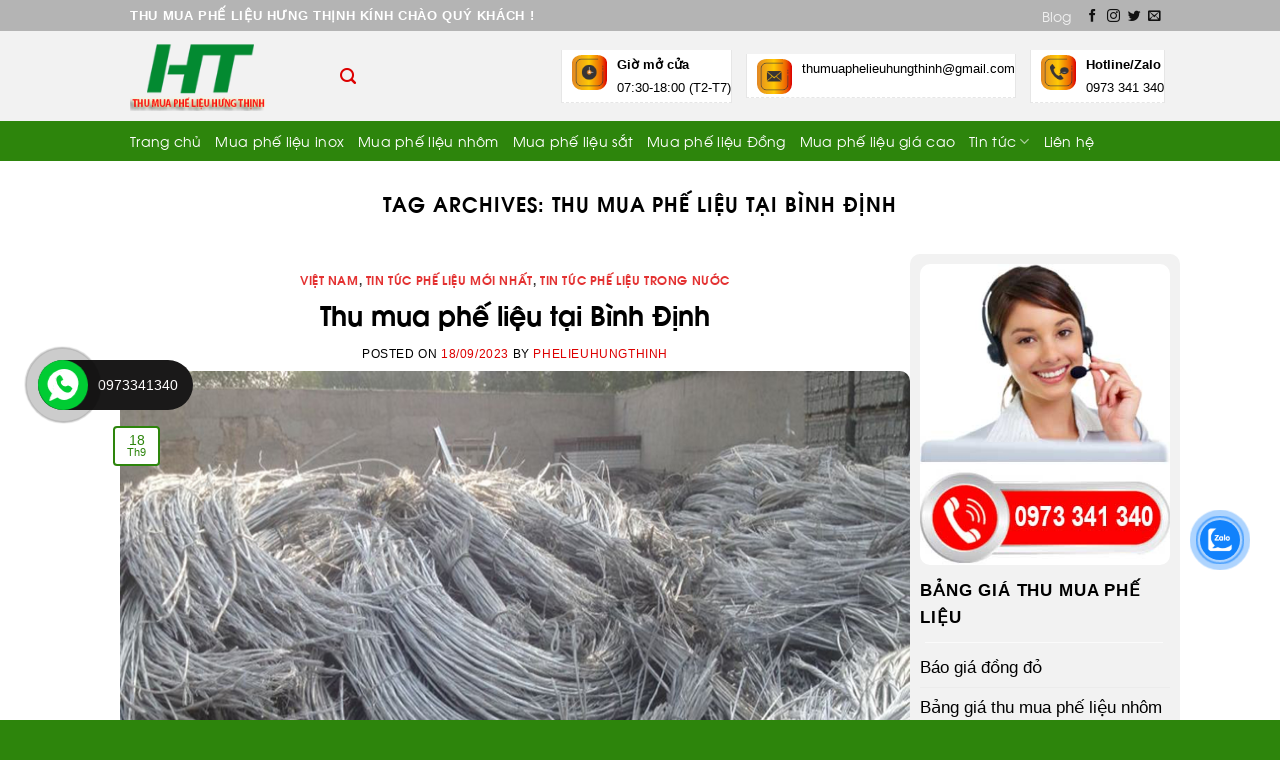

--- FILE ---
content_type: text/html; charset=UTF-8
request_url: https://thumuaphelieuhungthinh.com/tag/thu-mua-phe-lieu-tai-binh-dinh/
body_size: 36481
content:
<!DOCTYPE html>
<!--[if IE 9 ]> <html lang="vi" prefix="og: https://ogp.me/ns#" class="ie9 loading-site no-js"> <![endif]-->
<!--[if IE 8 ]> <html lang="vi" prefix="og: https://ogp.me/ns#" class="ie8 loading-site no-js"> <![endif]-->
<!--[if (gte IE 9)|!(IE)]><!--><html lang="vi" prefix="og: https://ogp.me/ns#" class="loading-site no-js"> <!--<![endif]-->
<head><meta charset="UTF-8" /><script>if(navigator.userAgent.match(/MSIE|Internet Explorer/i)||navigator.userAgent.match(/Trident\/7\..*?rv:11/i)){var href=document.location.href;if(!href.match(/[?&]nowprocket/)){if(href.indexOf("?")==-1){if(href.indexOf("#")==-1){document.location.href=href+"?nowprocket=1"}else{document.location.href=href.replace("#","?nowprocket=1#")}}else{if(href.indexOf("#")==-1){document.location.href=href+"&nowprocket=1"}else{document.location.href=href.replace("#","&nowprocket=1#")}}}}</script><script>class RocketLazyLoadScripts{constructor(){this.v="1.2.4",this.triggerEvents=["keydown","mousedown","mousemove","touchmove","touchstart","touchend","wheel"],this.userEventHandler=this._triggerListener.bind(this),this.touchStartHandler=this._onTouchStart.bind(this),this.touchMoveHandler=this._onTouchMove.bind(this),this.touchEndHandler=this._onTouchEnd.bind(this),this.clickHandler=this._onClick.bind(this),this.interceptedClicks=[],window.addEventListener("pageshow",t=>{this.persisted=t.persisted}),window.addEventListener("DOMContentLoaded",()=>{this._preconnect3rdParties()}),this.delayedScripts={normal:[],async:[],defer:[]},this.trash=[],this.allJQueries=[]}_addUserInteractionListener(t){if(document.hidden){t._triggerListener();return}this.triggerEvents.forEach(e=>window.addEventListener(e,t.userEventHandler,{passive:!0})),window.addEventListener("touchstart",t.touchStartHandler,{passive:!0}),window.addEventListener("mousedown",t.touchStartHandler),document.addEventListener("visibilitychange",t.userEventHandler)}_removeUserInteractionListener(){this.triggerEvents.forEach(t=>window.removeEventListener(t,this.userEventHandler,{passive:!0})),document.removeEventListener("visibilitychange",this.userEventHandler)}_onTouchStart(t){"HTML"!==t.target.tagName&&(window.addEventListener("touchend",this.touchEndHandler),window.addEventListener("mouseup",this.touchEndHandler),window.addEventListener("touchmove",this.touchMoveHandler,{passive:!0}),window.addEventListener("mousemove",this.touchMoveHandler),t.target.addEventListener("click",this.clickHandler),this._renameDOMAttribute(t.target,"onclick","rocket-onclick"),this._pendingClickStarted())}_onTouchMove(t){window.removeEventListener("touchend",this.touchEndHandler),window.removeEventListener("mouseup",this.touchEndHandler),window.removeEventListener("touchmove",this.touchMoveHandler,{passive:!0}),window.removeEventListener("mousemove",this.touchMoveHandler),t.target.removeEventListener("click",this.clickHandler),this._renameDOMAttribute(t.target,"rocket-onclick","onclick"),this._pendingClickFinished()}_onTouchEnd(){window.removeEventListener("touchend",this.touchEndHandler),window.removeEventListener("mouseup",this.touchEndHandler),window.removeEventListener("touchmove",this.touchMoveHandler,{passive:!0}),window.removeEventListener("mousemove",this.touchMoveHandler)}_onClick(t){t.target.removeEventListener("click",this.clickHandler),this._renameDOMAttribute(t.target,"rocket-onclick","onclick"),this.interceptedClicks.push(t),t.preventDefault(),t.stopPropagation(),t.stopImmediatePropagation(),this._pendingClickFinished()}_replayClicks(){window.removeEventListener("touchstart",this.touchStartHandler,{passive:!0}),window.removeEventListener("mousedown",this.touchStartHandler),this.interceptedClicks.forEach(t=>{t.target.dispatchEvent(new MouseEvent("click",{view:t.view,bubbles:!0,cancelable:!0}))})}_waitForPendingClicks(){return new Promise(t=>{this._isClickPending?this._pendingClickFinished=t:t()})}_pendingClickStarted(){this._isClickPending=!0}_pendingClickFinished(){this._isClickPending=!1}_renameDOMAttribute(t,e,r){t.hasAttribute&&t.hasAttribute(e)&&(event.target.setAttribute(r,event.target.getAttribute(e)),event.target.removeAttribute(e))}_triggerListener(){this._removeUserInteractionListener(this),"loading"===document.readyState?document.addEventListener("DOMContentLoaded",this._loadEverythingNow.bind(this)):this._loadEverythingNow()}_preconnect3rdParties(){let t=[];document.querySelectorAll("script[type=rocketlazyloadscript][data-rocket-src]").forEach(e=>{let r=e.getAttribute("data-rocket-src");if(r&&0!==r.indexOf("data:")){0===r.indexOf("//")&&(r=location.protocol+r);try{let i=new URL(r).origin;i!==location.origin&&t.push({src:i,crossOrigin:e.crossOrigin||"module"===e.getAttribute("data-rocket-type")})}catch(n){}}}),t=[...new Map(t.map(t=>[JSON.stringify(t),t])).values()],this._batchInjectResourceHints(t,"preconnect")}async _loadEverythingNow(){this.lastBreath=Date.now(),this._delayEventListeners(),this._delayJQueryReady(this),this._handleDocumentWrite(),this._registerAllDelayedScripts(),this._preloadAllScripts(),await this._loadScriptsFromList(this.delayedScripts.normal),await this._loadScriptsFromList(this.delayedScripts.defer),await this._loadScriptsFromList(this.delayedScripts.async);try{await this._triggerDOMContentLoaded(),await this._pendingWebpackRequests(this),await this._triggerWindowLoad()}catch(t){console.error(t)}window.dispatchEvent(new Event("rocket-allScriptsLoaded")),this._waitForPendingClicks().then(()=>{this._replayClicks()}),this._emptyTrash()}_registerAllDelayedScripts(){document.querySelectorAll("script[type=rocketlazyloadscript]").forEach(t=>{t.hasAttribute("data-rocket-src")?t.hasAttribute("async")&&!1!==t.async?this.delayedScripts.async.push(t):t.hasAttribute("defer")&&!1!==t.defer||"module"===t.getAttribute("data-rocket-type")?this.delayedScripts.defer.push(t):this.delayedScripts.normal.push(t):this.delayedScripts.normal.push(t)})}async _transformScript(t){if(await this._littleBreath(),!0===t.noModule&&"noModule"in HTMLScriptElement.prototype){t.setAttribute("data-rocket-status","skipped");return}return new Promise(navigator.userAgent.indexOf("Firefox/")>0||""===navigator.vendor?e=>{let r=document.createElement("script");[...t.attributes].forEach(t=>{let e=t.nodeName;"type"!==e&&("data-rocket-type"===e&&(e="type"),"data-rocket-src"===e&&(e="src"),r.setAttribute(e,t.nodeValue))}),t.text&&(r.text=t.text),r.hasAttribute("src")?(r.addEventListener("load",e),r.addEventListener("error",e)):(r.text=t.text,e());try{t.parentNode.replaceChild(r,t)}catch(i){e()}}:e=>{function r(){t.setAttribute("data-rocket-status","failed"),e()}try{let i=t.getAttribute("data-rocket-type"),n=t.getAttribute("data-rocket-src");i?(t.type=i,t.removeAttribute("data-rocket-type")):t.removeAttribute("type"),t.addEventListener("load",function r(){t.setAttribute("data-rocket-status","executed"),e()}),t.addEventListener("error",r),n?(t.removeAttribute("data-rocket-src"),t.src=n):t.src="data:text/javascript;base64,"+window.btoa(unescape(encodeURIComponent(t.text)))}catch(s){r()}})}async _loadScriptsFromList(t){let e=t.shift();return e&&e.isConnected?(await this._transformScript(e),this._loadScriptsFromList(t)):Promise.resolve()}_preloadAllScripts(){this._batchInjectResourceHints([...this.delayedScripts.normal,...this.delayedScripts.defer,...this.delayedScripts.async],"preload")}_batchInjectResourceHints(t,e){var r=document.createDocumentFragment();t.forEach(t=>{let i=t.getAttribute&&t.getAttribute("data-rocket-src")||t.src;if(i){let n=document.createElement("link");n.href=i,n.rel=e,"preconnect"!==e&&(n.as="script"),t.getAttribute&&"module"===t.getAttribute("data-rocket-type")&&(n.crossOrigin=!0),t.crossOrigin&&(n.crossOrigin=t.crossOrigin),t.integrity&&(n.integrity=t.integrity),r.appendChild(n),this.trash.push(n)}}),document.head.appendChild(r)}_delayEventListeners(){let t={};function e(e,r){!function e(r){!t[r]&&(t[r]={originalFunctions:{add:r.addEventListener,remove:r.removeEventListener},eventsToRewrite:[]},r.addEventListener=function(){arguments[0]=i(arguments[0]),t[r].originalFunctions.add.apply(r,arguments)},r.removeEventListener=function(){arguments[0]=i(arguments[0]),t[r].originalFunctions.remove.apply(r,arguments)});function i(e){return t[r].eventsToRewrite.indexOf(e)>=0?"rocket-"+e:e}}(e),t[e].eventsToRewrite.push(r)}function r(t,e){let r=t[e];Object.defineProperty(t,e,{get:()=>r||function(){},set(i){t["rocket"+e]=r=i}})}e(document,"DOMContentLoaded"),e(window,"DOMContentLoaded"),e(window,"load"),e(window,"pageshow"),e(document,"readystatechange"),r(document,"onreadystatechange"),r(window,"onload"),r(window,"onpageshow")}_delayJQueryReady(t){let e;function r(t){return t.split(" ").map(t=>"load"===t||0===t.indexOf("load.")?"rocket-jquery-load":t).join(" ")}function i(i){if(i&&i.fn&&!t.allJQueries.includes(i)){i.fn.ready=i.fn.init.prototype.ready=function(e){return t.domReadyFired?e.bind(document)(i):document.addEventListener("rocket-DOMContentLoaded",()=>e.bind(document)(i)),i([])};let n=i.fn.on;i.fn.on=i.fn.init.prototype.on=function(){return this[0]===window&&("string"==typeof arguments[0]||arguments[0]instanceof String?arguments[0]=r(arguments[0]):"object"==typeof arguments[0]&&Object.keys(arguments[0]).forEach(t=>{let e=arguments[0][t];delete arguments[0][t],arguments[0][r(t)]=e})),n.apply(this,arguments),this},t.allJQueries.push(i)}e=i}i(window.jQuery),Object.defineProperty(window,"jQuery",{get:()=>e,set(t){i(t)}})}async _pendingWebpackRequests(t){let e=document.querySelector("script[data-webpack]");async function r(){return new Promise(t=>{e.addEventListener("load",t),e.addEventListener("error",t)})}e&&(await r(),await t._requestAnimFrame(),await t._pendingWebpackRequests(t))}async _triggerDOMContentLoaded(){this.domReadyFired=!0,await this._littleBreath(),document.dispatchEvent(new Event("rocket-DOMContentLoaded")),await this._littleBreath(),window.dispatchEvent(new Event("rocket-DOMContentLoaded")),await this._littleBreath(),document.dispatchEvent(new Event("rocket-readystatechange")),await this._littleBreath(),document.rocketonreadystatechange&&document.rocketonreadystatechange()}async _triggerWindowLoad(){await this._littleBreath(),window.dispatchEvent(new Event("rocket-load")),await this._littleBreath(),window.rocketonload&&window.rocketonload(),await this._littleBreath(),this.allJQueries.forEach(t=>t(window).trigger("rocket-jquery-load")),await this._littleBreath();let t=new Event("rocket-pageshow");t.persisted=this.persisted,window.dispatchEvent(t),await this._littleBreath(),window.rocketonpageshow&&window.rocketonpageshow({persisted:this.persisted})}_handleDocumentWrite(){let t=new Map;document.write=document.writeln=function(e){let r=document.currentScript;r||console.error("WPRocket unable to document.write this: "+e);let i=document.createRange(),n=r.parentElement,s=t.get(r);void 0===s&&(s=r.nextSibling,t.set(r,s));let a=document.createDocumentFragment();i.setStart(a,0),a.appendChild(i.createContextualFragment(e)),n.insertBefore(a,s)}}async _littleBreath(){Date.now()-this.lastBreath>45&&(await this._requestAnimFrame(),this.lastBreath=Date.now())}async _requestAnimFrame(){return document.hidden?new Promise(t=>setTimeout(t)):new Promise(t=>requestAnimationFrame(t))}_emptyTrash(){this.trash.forEach(t=>t.remove())}static run(){let t=new RocketLazyLoadScripts;t._addUserInteractionListener(t)}}RocketLazyLoadScripts.run();</script>
	
	<link rel="profile" href="https://gmpg.org/xfn/11" />
	<link rel="pingback" href="https://thumuaphelieuhungthinh.com/xmlrpc.php" />
<style type="text/css" id="cst_font_data">
						@font-face {
	font-family: 'SVN-Avo';
	font-weight: 400;
	font-display: auto;
	font-fallback: arial;
	src: url('https://thumuaphelieuhungthinh.com/wp-content/uploads/2023/03/SVN-Avo.woff2') format('woff2'),
		url('https://thumuaphelieuhungthinh.com/wp-content/uploads/2023/03/SVN-Avo.woff') format('woff'),
		url('https://thumuaphelieuhungthinh.com/wp-content/uploads/2023/03/SVN-Avo.ttf') format('truetype'),
		url('https://thumuaphelieuhungthinh.com/wp-content/uploads/2023/03/SVN-Avo.eot?#iefix') format('embedded-opentype');
}
@font-face {
	font-family: 'SVN-Avo';
	font-weight: 700;
	font-display: auto;
	font-fallback: arial;
	src: url('https://thumuaphelieuhungthinh.com/wp-content/uploads/2023/03/SVN-Avobold.woff2') format('woff2'),
		url('https://thumuaphelieuhungthinh.com/wp-content/uploads/2023/03/SVN-Avobold.woff') format('woff'),
		url('https://thumuaphelieuhungthinh.com/wp-content/uploads/2023/03/SVN-Avobold.ttf') format('truetype'),
		url('https://thumuaphelieuhungthinh.com/wp-content/uploads/2023/03/SVN-Avobold.eot?#iefix') format('embedded-opentype');
}					</style>
    <script type="rocketlazyloadscript">
	<script>(function(html){html.className = html.className.replace(/\bno-js\b/,'js')})(document.documentElement);</script>
	<style>img:is([sizes="auto" i], [sizes^="auto," i]) { contain-intrinsic-size: 3000px 1500px }</style>
	<meta name="viewport" content="width=device-width, initial-scale=1, maximum-scale=1" />
<!-- Tối ưu hóa công cụ tìm kiếm bởi Rank Math PRO - https://rankmath.com/ -->
<title>Thu Mua Phế Liệu Tại Bình Định - ✔️ Hưng Thịnh</title><link rel="preload" as="style" href="https://fonts.googleapis.com/css?family=Georgia%2CTimes%2C%26quot%3BTimes_New_Roman%26quot%3B%2Cserif%3Aregular%2C700%2Cregular%2Cregular%7CDancing_Script%3Aregular%2C400&#038;display=swap" /><link rel="stylesheet" href="https://fonts.googleapis.com/css?family=Georgia%2CTimes%2C%26quot%3BTimes_New_Roman%26quot%3B%2Cserif%3Aregular%2C700%2Cregular%2Cregular%7CDancing_Script%3Aregular%2C400&#038;display=swap" media="print" onload="this.media='all'" /><noscript><link rel="stylesheet" href="https://fonts.googleapis.com/css?family=Georgia%2CTimes%2C%26quot%3BTimes_New_Roman%26quot%3B%2Cserif%3Aregular%2C700%2Cregular%2Cregular%7CDancing_Script%3Aregular%2C400&#038;display=swap" /></noscript>
<meta name="robots" content="follow, noindex"/>
<meta property="og:locale" content="vi_VN" />
<meta property="og:type" content="article" />
<meta property="og:title" content="Thu Mua Phế Liệu Tại Bình Định - ✔️ Hưng Thịnh" />
<meta property="og:url" content="https://thumuaphelieuhungthinh.com/tag/thu-mua-phe-lieu-tai-binh-dinh/" />
<meta property="og:site_name" content="✔️ Hưng Thịnh" />
<meta property="article:publisher" content="https://www.facebook.com/phucquynhtmpl" />
<meta property="og:image" content="https://thumuaphelieuhungthinh.com/wp-content/uploads/2021/01/thu-mua-xac-nha-cu-gia-cao-4.jpg" />
<meta property="og:image:secure_url" content="https://thumuaphelieuhungthinh.com/wp-content/uploads/2021/01/thu-mua-xac-nha-cu-gia-cao-4.jpg" />
<meta property="og:image:width" content="800" />
<meta property="og:image:height" content="600" />
<meta property="og:image:alt" content="Mua bán phế liệu tại Tiền Giang" />
<meta property="og:image:type" content="image/jpeg" />
<meta name="twitter:card" content="summary_large_image" />
<meta name="twitter:title" content="Thu Mua Phế Liệu Tại Bình Định - ✔️ Hưng Thịnh" />
<meta name="twitter:site" content="@https://twitter.com/PhcQunh7" />
<meta name="twitter:image" content="https://thumuaphelieuhungthinh.com/wp-content/uploads/2021/01/thu-mua-xac-nha-cu-gia-cao-4.jpg" />
<meta name="twitter:label1" content="Bài viết" />
<meta name="twitter:data1" content="1" />
<script type="application/ld+json" class="rank-math-schema-pro">{"@context":"https://schema.org","@graph":[{"@type":"Place","@id":"https://thumuaphelieuhungthinh.com/#place","geo":{"@type":"GeoCoordinates","latitude":"10.766770","longitude":" 106.629543"},"hasMap":"https://www.google.com/maps/search/?api=1&amp;query=10.766770, 106.629543","address":{"@type":"PostalAddress","streetAddress":"71 L\u00fd Th\u00e1nh T\u00f4ng, Ph\u01b0\u1eddng T\u00e2n Th\u1edbi Ho\u00e0","addressLocality":"Qu\u1eadn T\u00e2n Ph\u00fa","addressRegion":"H\u1ed3 Ch\u00ed Minh","postalCode":"700000","addressCountry":"Vi\u1ec7t Nam"}},{"@type":"RecyclingCenter","@id":"https://thumuaphelieuhungthinh.com/#organization","name":"C\u00f4ng ty thu mua ph\u1ebf li\u1ec7u H\u01b0ng Th\u1ecbnh","url":"https://thumuaphelieuhungthinh.com/","sameAs":["https://www.facebook.com/phucquynhtmpl","https://twitter.com/https://twitter.com/PhcQunh7"],"email":"thumuaphelieuhungthinh@gmail.com","address":{"@type":"PostalAddress","streetAddress":"71 L\u00fd Th\u00e1nh T\u00f4ng, Ph\u01b0\u1eddng T\u00e2n Th\u1edbi Ho\u00e0","addressLocality":"Qu\u1eadn T\u00e2n Ph\u00fa","addressRegion":"H\u1ed3 Ch\u00ed Minh","postalCode":"700000","addressCountry":"Vi\u1ec7t Nam"},"logo":{"@type":"ImageObject","@id":"https://thumuaphelieuhungthinh.com/#logo","url":"https://thumuaphelieuhungthinh.com/wp-content/uploads/2020/10/logo-mua-phe-lieu.png","contentUrl":"https://thumuaphelieuhungthinh.com/wp-content/uploads/2020/10/logo-mua-phe-lieu.png","caption":"\u2714\ufe0f H\u01b0ng Th\u1ecbnh","inLanguage":"vi","width":"160","height":"83"},"priceRange":"145200","openingHours":["Monday,Tuesday,Wednesday,Thursday,Friday,Saturday,Sunday 08:00-17:00"],"location":{"@id":"https://thumuaphelieuhungthinh.com/#place"},"image":{"@id":"https://thumuaphelieuhungthinh.com/#logo"},"telephone":"+84973341340"},{"@type":"WebSite","@id":"https://thumuaphelieuhungthinh.com/#website","url":"https://thumuaphelieuhungthinh.com","name":"\u2714\ufe0f H\u01b0ng Th\u1ecbnh","publisher":{"@id":"https://thumuaphelieuhungthinh.com/#organization"},"inLanguage":"vi"},{"@type":"BreadcrumbList","@id":"https://thumuaphelieuhungthinh.com/tag/thu-mua-phe-lieu-tai-binh-dinh/#breadcrumb","itemListElement":[{"@type":"ListItem","position":"1","item":{"@id":"https://thumuaphelieuhungthinh.com","name":"Home"}},{"@type":"ListItem","position":"2","item":{"@id":"https://thumuaphelieuhungthinh.com/tag/thu-mua-phe-lieu-tai-binh-dinh/","name":"Thu mua ph\u1ebf li\u1ec7u t\u1ea1i B\u00ecnh \u0110\u1ecbnh"}}]},{"@type":"CollectionPage","@id":"https://thumuaphelieuhungthinh.com/tag/thu-mua-phe-lieu-tai-binh-dinh/#webpage","url":"https://thumuaphelieuhungthinh.com/tag/thu-mua-phe-lieu-tai-binh-dinh/","name":"Thu Mua Ph\u1ebf Li\u1ec7u T\u1ea1i B\u00ecnh \u0110\u1ecbnh - \u2714\ufe0f H\u01b0ng Th\u1ecbnh","isPartOf":{"@id":"https://thumuaphelieuhungthinh.com/#website"},"inLanguage":"vi","breadcrumb":{"@id":"https://thumuaphelieuhungthinh.com/tag/thu-mua-phe-lieu-tai-binh-dinh/#breadcrumb"}}]}</script>
<!-- /Plugin SEO WordPress Rank Math -->

<link rel='dns-prefetch' href='//static.addtoany.com' />
<link rel='dns-prefetch' href='//www.googletagmanager.com' />
<link rel='dns-prefetch' href='//cdn.jsdelivr.net' />
<link rel='dns-prefetch' href='//use.fontawesome.com' />
<link rel='dns-prefetch' href='//fonts.googleapis.com' />
<link href='https://fonts.gstatic.com' crossorigin rel='preconnect' />
<link rel="alternate" type="application/rss+xml" title="Dòng thông tin ✔️ Hưng Thịnh &raquo;" href="https://thumuaphelieuhungthinh.com/feed/" />
<link rel="alternate" type="application/rss+xml" title="✔️ Hưng Thịnh &raquo; Dòng bình luận" href="https://thumuaphelieuhungthinh.com/comments/feed/" />
<link rel="alternate" type="application/rss+xml" title="Dòng thông tin cho Thẻ ✔️ Hưng Thịnh &raquo; Thu mua phế liệu tại Bình Định" href="https://thumuaphelieuhungthinh.com/tag/thu-mua-phe-lieu-tai-binh-dinh/feed/" />
<link rel="prefetch" href="https://thumuaphelieuhungthinh.com/wp-content/themes/flatsome/assets/js/chunk.countup.fe2c1016.js" />
<link rel="prefetch" href="https://thumuaphelieuhungthinh.com/wp-content/themes/flatsome/assets/js/chunk.sticky-sidebar.a58a6557.js" />
<link rel="prefetch" href="https://thumuaphelieuhungthinh.com/wp-content/themes/flatsome/assets/js/chunk.tooltips.29144c1c.js" />
<link rel="prefetch" href="https://thumuaphelieuhungthinh.com/wp-content/themes/flatsome/assets/js/chunk.vendors-popups.947eca5c.js" />
<link rel="prefetch" href="https://thumuaphelieuhungthinh.com/wp-content/themes/flatsome/assets/js/chunk.vendors-slider.c7f2bd49.js" />
<style id='wp-emoji-styles-inline-css' type='text/css'>

	img.wp-smiley, img.emoji {
		display: inline !important;
		border: none !important;
		box-shadow: none !important;
		height: 1em !important;
		width: 1em !important;
		margin: 0 0.07em !important;
		vertical-align: -0.1em !important;
		background: none !important;
		padding: 0 !important;
	}
</style>
<style id='wp-block-library-inline-css' type='text/css'>
:root{--wp-admin-theme-color:#007cba;--wp-admin-theme-color--rgb:0,124,186;--wp-admin-theme-color-darker-10:#006ba1;--wp-admin-theme-color-darker-10--rgb:0,107,161;--wp-admin-theme-color-darker-20:#005a87;--wp-admin-theme-color-darker-20--rgb:0,90,135;--wp-admin-border-width-focus:2px;--wp-block-synced-color:#7a00df;--wp-block-synced-color--rgb:122,0,223;--wp-bound-block-color:var(--wp-block-synced-color)}@media (min-resolution:192dpi){:root{--wp-admin-border-width-focus:1.5px}}.wp-element-button{cursor:pointer}:root{--wp--preset--font-size--normal:16px;--wp--preset--font-size--huge:42px}:root .has-very-light-gray-background-color{background-color:#eee}:root .has-very-dark-gray-background-color{background-color:#313131}:root .has-very-light-gray-color{color:#eee}:root .has-very-dark-gray-color{color:#313131}:root .has-vivid-green-cyan-to-vivid-cyan-blue-gradient-background{background:linear-gradient(135deg,#00d084,#0693e3)}:root .has-purple-crush-gradient-background{background:linear-gradient(135deg,#34e2e4,#4721fb 50%,#ab1dfe)}:root .has-hazy-dawn-gradient-background{background:linear-gradient(135deg,#faaca8,#dad0ec)}:root .has-subdued-olive-gradient-background{background:linear-gradient(135deg,#fafae1,#67a671)}:root .has-atomic-cream-gradient-background{background:linear-gradient(135deg,#fdd79a,#004a59)}:root .has-nightshade-gradient-background{background:linear-gradient(135deg,#330968,#31cdcf)}:root .has-midnight-gradient-background{background:linear-gradient(135deg,#020381,#2874fc)}.has-regular-font-size{font-size:1em}.has-larger-font-size{font-size:2.625em}.has-normal-font-size{font-size:var(--wp--preset--font-size--normal)}.has-huge-font-size{font-size:var(--wp--preset--font-size--huge)}.has-text-align-center{text-align:center}.has-text-align-left{text-align:left}.has-text-align-right{text-align:right}#end-resizable-editor-section{display:none}.aligncenter{clear:both}.items-justified-left{justify-content:flex-start}.items-justified-center{justify-content:center}.items-justified-right{justify-content:flex-end}.items-justified-space-between{justify-content:space-between}.screen-reader-text{border:0;clip-path:inset(50%);height:1px;margin:-1px;overflow:hidden;padding:0;position:absolute;width:1px;word-wrap:normal!important}.screen-reader-text:focus{background-color:#ddd;clip-path:none;color:#444;display:block;font-size:1em;height:auto;left:5px;line-height:normal;padding:15px 23px 14px;text-decoration:none;top:5px;width:auto;z-index:100000}html :where(.has-border-color){border-style:solid}html :where([style*=border-top-color]){border-top-style:solid}html :where([style*=border-right-color]){border-right-style:solid}html :where([style*=border-bottom-color]){border-bottom-style:solid}html :where([style*=border-left-color]){border-left-style:solid}html :where([style*=border-width]){border-style:solid}html :where([style*=border-top-width]){border-top-style:solid}html :where([style*=border-right-width]){border-right-style:solid}html :where([style*=border-bottom-width]){border-bottom-style:solid}html :where([style*=border-left-width]){border-left-style:solid}html :where(img[class*=wp-image-]){height:auto;max-width:100%}:where(figure){margin:0 0 1em}html :where(.is-position-sticky){--wp-admin--admin-bar--position-offset:var(--wp-admin--admin-bar--height,0px)}@media screen and (max-width:600px){html :where(.is-position-sticky){--wp-admin--admin-bar--position-offset:0px}}
</style>
<style id='classic-theme-styles-inline-css' type='text/css'>
/*! This file is auto-generated */
.wp-block-button__link{color:#fff;background-color:#32373c;border-radius:9999px;box-shadow:none;text-decoration:none;padding:calc(.667em + 2px) calc(1.333em + 2px);font-size:1.125em}.wp-block-file__button{background:#32373c;color:#fff;text-decoration:none}
</style>
<style id='font-awesome-svg-styles-default-inline-css' type='text/css'>
.svg-inline--fa {
  display: inline-block;
  height: 1em;
  overflow: visible;
  vertical-align: -.125em;
}
</style>
<link data-minify="1" rel='stylesheet' id='font-awesome-svg-styles-css' href='https://thumuaphelieuhungthinh.com/wp-content/cache/min/1/wp-content/uploads/font-awesome/v5.15.4/css/svg-with-js.css?ver=1753978019' type='text/css' media='all' />
<style id='font-awesome-svg-styles-inline-css' type='text/css'>
   .wp-block-font-awesome-icon svg::before,
   .wp-rich-text-font-awesome-icon svg::before {content: unset;}
</style>
<link data-minify="1" rel='stylesheet' id='wp-faq-schema-jquery-ui-css' href='https://thumuaphelieuhungthinh.com/wp-content/cache/min/1/wp-content/plugins/faq-schema-for-pages-and-posts/css/jquery-ui.css?ver=1753978019' type='text/css' media='all' />
<link rel='stylesheet' id='toc-screen-css' href='https://thumuaphelieuhungthinh.com/wp-content/plugins/table-of-contents-plus/screen.min.css?ver=2411.1' type='text/css' media='all' />
<style id='toc-screen-inline-css' type='text/css'>
div#toc_container {width: 40%;}
</style>
<link data-minify="1" rel='stylesheet' id='cmoz-style-css' href='https://thumuaphelieuhungthinh.com/wp-content/cache/min/1/wp-content/plugins/contact-me-on-zalo/assets/css/style-2.css?ver=1753978019' type='text/css' media='all' />
<link data-minify="1" rel='stylesheet' id='font-awesome-official-css' href='https://thumuaphelieuhungthinh.com/wp-content/cache/min/1/releases/v5.15.4/css/all.css?ver=1753978019' type='text/css' media='all' crossorigin="anonymous" />
<link rel='stylesheet' id='addtoany-css' href='https://thumuaphelieuhungthinh.com/wp-content/plugins/add-to-any/addtoany.min.css?ver=1.16' type='text/css' media='all' />
<link data-minify="1" rel='stylesheet' id='flatsome-main-css' href='https://thumuaphelieuhungthinh.com/wp-content/cache/min/1/wp-content/themes/flatsome/assets/css/flatsome.css?ver=1753978019' type='text/css' media='all' />
<style id='flatsome-main-inline-css' type='text/css'>
@font-face {
				font-family: "fl-icons";
				font-display: block;
				src: url(https://thumuaphelieuhungthinh.com/wp-content/themes/flatsome/assets/css/icons/fl-icons.eot?v=3.15.7);
				src:
					url(https://thumuaphelieuhungthinh.com/wp-content/themes/flatsome/assets/css/icons/fl-icons.eot#iefix?v=3.15.7) format("embedded-opentype"),
					url(https://thumuaphelieuhungthinh.com/wp-content/themes/flatsome/assets/css/icons/fl-icons.woff2?v=3.15.7) format("woff2"),
					url(https://thumuaphelieuhungthinh.com/wp-content/themes/flatsome/assets/css/icons/fl-icons.ttf?v=3.15.7) format("truetype"),
					url(https://thumuaphelieuhungthinh.com/wp-content/themes/flatsome/assets/css/icons/fl-icons.woff?v=3.15.7) format("woff"),
					url(https://thumuaphelieuhungthinh.com/wp-content/themes/flatsome/assets/css/icons/fl-icons.svg?v=3.15.7#fl-icons) format("svg");
			}
</style>
<link rel='stylesheet' id='flatsome-style-css' href='https://thumuaphelieuhungthinh.com/wp-content/themes/flatsome-child/style.css?ver=3.0' type='text/css' media='all' />

<style id='rocket-lazyload-inline-css' type='text/css'>
.rll-youtube-player{position:relative;padding-bottom:56.23%;height:0;overflow:hidden;max-width:100%;}.rll-youtube-player:focus-within{outline: 2px solid currentColor;outline-offset: 5px;}.rll-youtube-player iframe{position:absolute;top:0;left:0;width:100%;height:100%;z-index:100;background:0 0}.rll-youtube-player img{bottom:0;display:block;left:0;margin:auto;max-width:100%;width:100%;position:absolute;right:0;top:0;border:none;height:auto;-webkit-transition:.4s all;-moz-transition:.4s all;transition:.4s all}.rll-youtube-player img:hover{-webkit-filter:brightness(75%)}.rll-youtube-player .play{height:100%;width:100%;left:0;top:0;position:absolute;background:url(https://thumuaphelieuhungthinh.com/wp-content/plugins/wp-rocket/assets/img/youtube.png) no-repeat center;background-color: transparent !important;cursor:pointer;border:none;}
</style>
<link data-minify="1" rel='stylesheet' id='font-awesome-official-v4shim-css' href='https://thumuaphelieuhungthinh.com/wp-content/cache/min/1/releases/v5.15.4/css/v4-shims.css?ver=1753978020' type='text/css' media='all' crossorigin="anonymous" />
<style id='font-awesome-official-v4shim-inline-css' type='text/css'>
@font-face {
font-family: "FontAwesome";
font-display: block;
src: url("https://use.fontawesome.com/releases/v5.15.4/webfonts/fa-brands-400.eot"),
		url("https://use.fontawesome.com/releases/v5.15.4/webfonts/fa-brands-400.eot?#iefix") format("embedded-opentype"),
		url("https://use.fontawesome.com/releases/v5.15.4/webfonts/fa-brands-400.woff2") format("woff2"),
		url("https://use.fontawesome.com/releases/v5.15.4/webfonts/fa-brands-400.woff") format("woff"),
		url("https://use.fontawesome.com/releases/v5.15.4/webfonts/fa-brands-400.ttf") format("truetype"),
		url("https://use.fontawesome.com/releases/v5.15.4/webfonts/fa-brands-400.svg#fontawesome") format("svg");
}

@font-face {
font-family: "FontAwesome";
font-display: block;
src: url("https://use.fontawesome.com/releases/v5.15.4/webfonts/fa-solid-900.eot"),
		url("https://use.fontawesome.com/releases/v5.15.4/webfonts/fa-solid-900.eot?#iefix") format("embedded-opentype"),
		url("https://use.fontawesome.com/releases/v5.15.4/webfonts/fa-solid-900.woff2") format("woff2"),
		url("https://use.fontawesome.com/releases/v5.15.4/webfonts/fa-solid-900.woff") format("woff"),
		url("https://use.fontawesome.com/releases/v5.15.4/webfonts/fa-solid-900.ttf") format("truetype"),
		url("https://use.fontawesome.com/releases/v5.15.4/webfonts/fa-solid-900.svg#fontawesome") format("svg");
}

@font-face {
font-family: "FontAwesome";
font-display: block;
src: url("https://use.fontawesome.com/releases/v5.15.4/webfonts/fa-regular-400.eot"),
		url("https://use.fontawesome.com/releases/v5.15.4/webfonts/fa-regular-400.eot?#iefix") format("embedded-opentype"),
		url("https://use.fontawesome.com/releases/v5.15.4/webfonts/fa-regular-400.woff2") format("woff2"),
		url("https://use.fontawesome.com/releases/v5.15.4/webfonts/fa-regular-400.woff") format("woff"),
		url("https://use.fontawesome.com/releases/v5.15.4/webfonts/fa-regular-400.ttf") format("truetype"),
		url("https://use.fontawesome.com/releases/v5.15.4/webfonts/fa-regular-400.svg#fontawesome") format("svg");
unicode-range: U+F004-F005,U+F007,U+F017,U+F022,U+F024,U+F02E,U+F03E,U+F044,U+F057-F059,U+F06E,U+F070,U+F075,U+F07B-F07C,U+F080,U+F086,U+F089,U+F094,U+F09D,U+F0A0,U+F0A4-F0A7,U+F0C5,U+F0C7-F0C8,U+F0E0,U+F0EB,U+F0F3,U+F0F8,U+F0FE,U+F111,U+F118-F11A,U+F11C,U+F133,U+F144,U+F146,U+F14A,U+F14D-F14E,U+F150-F152,U+F15B-F15C,U+F164-F165,U+F185-F186,U+F191-F192,U+F1AD,U+F1C1-F1C9,U+F1CD,U+F1D8,U+F1E3,U+F1EA,U+F1F6,U+F1F9,U+F20A,U+F247-F249,U+F24D,U+F254-F25B,U+F25D,U+F267,U+F271-F274,U+F279,U+F28B,U+F28D,U+F2B5-F2B6,U+F2B9,U+F2BB,U+F2BD,U+F2C1-F2C2,U+F2D0,U+F2D2,U+F2DC,U+F2ED,U+F328,U+F358-F35B,U+F3A5,U+F3D1,U+F410,U+F4AD;
}
</style>
<script type="rocketlazyloadscript" data-rocket-type="text/javascript" id="addtoany-core-js-before">
/* <![CDATA[ */
window.a2a_config=window.a2a_config||{};a2a_config.callbacks=[];a2a_config.overlays=[];a2a_config.templates={};a2a_localize = {
	Share: "Share",
	Save: "Save",
	Subscribe: "Subscribe",
	Email: "Email",
	Bookmark: "Bookmark",
	ShowAll: "Show all",
	ShowLess: "Show less",
	FindServices: "Find service(s)",
	FindAnyServiceToAddTo: "Instantly find any service to add to",
	PoweredBy: "Powered by",
	ShareViaEmail: "Share via email",
	SubscribeViaEmail: "Subscribe via email",
	BookmarkInYourBrowser: "Bookmark in your browser",
	BookmarkInstructions: "Press Ctrl+D or \u2318+D to bookmark this page",
	AddToYourFavorites: "Add to your favorites",
	SendFromWebOrProgram: "Send from any email address or email program",
	EmailProgram: "Email program",
	More: "More&#8230;",
	ThanksForSharing: "Thanks for sharing!",
	ThanksForFollowing: "Thanks for following!"
};
/* ]]> */
</script>
<script type="rocketlazyloadscript" data-rocket-type="text/javascript" defer data-rocket-src="https://static.addtoany.com/menu/page.js" id="addtoany-core-js"></script>
<script type="rocketlazyloadscript" data-rocket-type="text/javascript" data-rocket-src="https://thumuaphelieuhungthinh.com/wp-includes/js/jquery/jquery.min.js?ver=3.7.1" id="jquery-core-js"></script>
<script type="rocketlazyloadscript" data-rocket-type="text/javascript" data-rocket-src="https://thumuaphelieuhungthinh.com/wp-includes/js/jquery/jquery-migrate.min.js?ver=3.4.1" id="jquery-migrate-js" defer></script>
<script type="rocketlazyloadscript" data-rocket-type="text/javascript" defer data-rocket-src="https://thumuaphelieuhungthinh.com/wp-content/plugins/add-to-any/addtoany.min.js?ver=1.1" id="addtoany-jquery-js"></script>

<!-- Đoạn mã Google tag (gtag.js) được thêm bởi Site Kit -->
<!-- Đoạn mã Google Analytics được thêm bởi Site Kit -->
<script type="rocketlazyloadscript" data-rocket-type="text/javascript" data-rocket-src="https://www.googletagmanager.com/gtag/js?id=G-NQRGB60GXC" id="google_gtagjs-js" async></script>
<script type="rocketlazyloadscript" data-rocket-type="text/javascript" id="google_gtagjs-js-after">
/* <![CDATA[ */
window.dataLayer = window.dataLayer || [];function gtag(){dataLayer.push(arguments);}
gtag("set","linker",{"domains":["thumuaphelieuhungthinh.com"]});
gtag("js", new Date());
gtag("set", "developer_id.dZTNiMT", true);
gtag("config", "G-NQRGB60GXC");
/* ]]> */
</script>
<link rel="https://api.w.org/" href="https://thumuaphelieuhungthinh.com/wp-json/" /><link rel="alternate" title="JSON" type="application/json" href="https://thumuaphelieuhungthinh.com/wp-json/wp/v2/tags/215" /><link rel="EditURI" type="application/rsd+xml" title="RSD" href="https://thumuaphelieuhungthinh.com/xmlrpc.php?rsd" />
<meta name="generator" content="WordPress 6.8.2" />
<meta name="generator" content="Site Kit by Google 1.158.0" /><style>.bg{opacity: 0; transition: opacity 1s; -webkit-transition: opacity 1s;} .bg-loaded{opacity: 1;}</style><!--[if IE]><link rel="stylesheet" type="text/css" href="https://thumuaphelieuhungthinh.com/wp-content/themes/flatsome/assets/css/ie-fallback.css"><script src="//cdnjs.cloudflare.com/ajax/libs/html5shiv/3.6.1/html5shiv.js"></script><script>var head = document.getElementsByTagName('head')[0],style = document.createElement('style');style.type = 'text/css';style.styleSheet.cssText = ':before,:after{content:none !important';head.appendChild(style);setTimeout(function(){head.removeChild(style);}, 0);</script><script src="https://thumuaphelieuhungthinh.com/wp-content/themes/flatsome/assets/libs/ie-flexibility.js"></script><![endif]--><link rel="icon" href="https://thumuaphelieuhungthinh.com/wp-content/uploads/2020/10/cropped-logo-mua-phe-lieu-32x32.png" sizes="32x32" />
<link rel="icon" href="https://thumuaphelieuhungthinh.com/wp-content/uploads/2020/10/cropped-logo-mua-phe-lieu-192x192.png" sizes="192x192" />
<link rel="apple-touch-icon" href="https://thumuaphelieuhungthinh.com/wp-content/uploads/2020/10/cropped-logo-mua-phe-lieu-180x180.png" />
<meta name="msapplication-TileImage" content="https://thumuaphelieuhungthinh.com/wp-content/uploads/2020/10/cropped-logo-mua-phe-lieu-270x270.png" />
<meta name="google-site-verification" content="YAKKwSBta6d0TailGWNcDCG5SY3WfSPexsVj7qYzTFM" /><style id="custom-css" type="text/css">:root {--primary-color: #446084;}.header-main{height: 135px}#logo img{max-height: 135px}#logo{width:119px;}.header-bottom{min-height: 10px}.header-top{min-height: 30px}.transparent .header-main{height: 30px}.transparent #logo img{max-height: 30px}.has-transparent + .page-title:first-of-type,.has-transparent + #main > .page-title,.has-transparent + #main > div > .page-title,.has-transparent + #main .page-header-wrapper:first-of-type .page-title{padding-top: 110px;}.header.show-on-scroll,.stuck .header-main{height:70px!important}.stuck #logo img{max-height: 70px!important}.header-bg-color {background-color: #ffffff}.header-bottom {background-color: #0a0a0a}@media (max-width: 549px) {.header-main{height: 70px}#logo img{max-height: 70px}}.header-top{background-color:rgba(94,94,94,0.42)!important;}body{font-size: 100%;}@media screen and (max-width: 549px){body{font-size: 100%;}}body{font-family:"Georgia,Times,&quot;Times New Roman&quot;,serif", sans-serif}body{font-weight: 0}.nav > li > a {font-family:"Georgia,Times,&quot;Times New Roman&quot;,serif", sans-serif;}.mobile-sidebar-levels-2 .nav > li > ul > li > a {font-family:"Georgia,Times,&quot;Times New Roman&quot;,serif", sans-serif;}.nav > li > a {font-weight: 0;}.mobile-sidebar-levels-2 .nav > li > ul > li > a {font-weight: 0;}h1,h2,h3,h4,h5,h6,.heading-font, .off-canvas-center .nav-sidebar.nav-vertical > li > a{font-family: "Georgia,Times,&quot;Times New Roman&quot;,serif", sans-serif;}h1,h2,h3,h4,h5,h6,.heading-font,.banner h1,.banner h2{font-weight: 700;}.alt-font{font-family: "Dancing Script", sans-serif;}.alt-font{font-weight: 400!important;}/* Custom CSS */:root {--primary-color: #2d850c;}.container-width, .full-width .ubermenu-nav, .container, .row{max-width: 1050px}.row.row-collapse{max-width: 1020px}.row.row-small{max-width: 1042.5px}.row.row-large{max-width: 1080px}.header-main{height: 90px}#logo img{max-height: 90px}#logo{width:180px;}#logo img{padding:10px 0;}.stuck #logo img{padding:6px 0;}.header-bottom{min-height: 40px}.header-top{min-height: 30px}.transparent .header-main{height: 265px}.transparent #logo img{max-height: 265px}.has-transparent + .page-title:first-of-type,.has-transparent + #main > .page-title,.has-transparent + #main > div > .page-title,.has-transparent + #main .page-header-wrapper:first-of-type .page-title{padding-top: 315px;}.header.show-on-scroll,.stuck .header-main{height:50px!important}.stuck #logo img{max-height: 50px!important}.search-form{ width: 90%;}.header-bg-color {background-color: rgba(242,242,242,0.95)}.header-bottom {background-color: #2d850c}.header-main .nav > li > a{line-height: 44px }.stuck .header-main .nav > li > a{line-height: 10px }.header-bottom-nav > li > a{line-height: 12px }@media (max-width: 549px) {.header-main{height: 90px}#logo img{max-height: 90px}}.main-menu-overlay{background-color: #f2f2f2}.nav-dropdown{font-size:90%}/* Color */.accordion-title.active, .has-icon-bg .icon .icon-inner,.logo a, .primary.is-underline, .primary.is-link, .badge-outline .badge-inner, .nav-outline > li.active> a,.nav-outline >li.active > a, .cart-icon strong,[data-color='primary'], .is-outline.primary{color: #2d850c;}/* Color !important */[data-text-color="primary"]{color: #2d850c!important;}/* Background Color */[data-text-bg="primary"]{background-color: #2d850c;}/* Background */.scroll-to-bullets a,.featured-title, .label-new.menu-item > a:after, .nav-pagination > li > .current,.nav-pagination > li > span:hover,.nav-pagination > li > a:hover,.has-hover:hover .badge-outline .badge-inner,button[type="submit"], .button.wc-forward:not(.checkout):not(.checkout-button), .button.submit-button, .button.primary:not(.is-outline),.featured-table .title,.is-outline:hover, .has-icon:hover .icon-label,.nav-dropdown-bold .nav-column li > a:hover, .nav-dropdown.nav-dropdown-bold > li > a:hover, .nav-dropdown-bold.dark .nav-column li > a:hover, .nav-dropdown.nav-dropdown-bold.dark > li > a:hover, .header-vertical-menu__opener ,.is-outline:hover, .tagcloud a:hover,.grid-tools a, input[type='submit']:not(.is-form), .box-badge:hover .box-text, input.button.alt,.nav-box > li > a:hover,.nav-box > li.active > a,.nav-pills > li.active > a ,.current-dropdown .cart-icon strong, .cart-icon:hover strong, .nav-line-bottom > li > a:before, .nav-line-grow > li > a:before, .nav-line > li > a:before,.banner, .header-top, .slider-nav-circle .flickity-prev-next-button:hover svg, .slider-nav-circle .flickity-prev-next-button:hover .arrow, .primary.is-outline:hover, .button.primary:not(.is-outline), input[type='submit'].primary, input[type='submit'].primary, input[type='reset'].button, input[type='button'].primary, .badge-inner{background-color: #2d850c;}/* Border */.nav-vertical.nav-tabs > li.active > a,.scroll-to-bullets a.active,.nav-pagination > li > .current,.nav-pagination > li > span:hover,.nav-pagination > li > a:hover,.has-hover:hover .badge-outline .badge-inner,.accordion-title.active,.featured-table,.is-outline:hover, .tagcloud a:hover,blockquote, .has-border, .cart-icon strong:after,.cart-icon strong,.blockUI:before, .processing:before,.loading-spin, .slider-nav-circle .flickity-prev-next-button:hover svg, .slider-nav-circle .flickity-prev-next-button:hover .arrow, .primary.is-outline:hover{border-color: #2d850c}.nav-tabs > li.active > a{border-top-color: #2d850c}.widget_shopping_cart_content .blockUI.blockOverlay:before { border-left-color: #2d850c }.woocommerce-checkout-review-order .blockUI.blockOverlay:before { border-left-color: #2d850c }/* Fill */.slider .flickity-prev-next-button:hover svg,.slider .flickity-prev-next-button:hover .arrow{fill: #2d850c;}/* Focus */.primary:focus-visible, .submit-button:focus-visible, button[type="submit"]:focus-visible { outline-color: #2d850c!important; }/* Background Color */[data-icon-label]:after, .secondary.is-underline:hover,.secondary.is-outline:hover,.icon-label,.button.secondary:not(.is-outline),.button.alt:not(.is-outline), .badge-inner.on-sale, .button.checkout, .single_add_to_cart_button, .current .breadcrumb-step{ background-color:#dd0000; }[data-text-bg="secondary"]{background-color: #dd0000;}/* Color */.secondary.is-underline,.secondary.is-link, .secondary.is-outline,.stars a.active, .star-rating:before, .woocommerce-page .star-rating:before,.star-rating span:before, .color-secondary{color: #dd0000}/* Color !important */[data-text-color="secondary"]{color: #dd0000!important;}/* Border */.secondary.is-outline:hover{border-color:#dd0000}/* Focus */.secondary:focus-visible, .alt:focus-visible { outline-color: #dd0000!important; }.success.is-underline:hover,.success.is-outline:hover,.success{background-color: #dd0000}.success-color, .success.is-link, .success.is-outline{color: #dd0000;}.success-border{border-color: #dd0000!important;}/* Color !important */[data-text-color="success"]{color: #dd0000!important;}/* Background Color */[data-text-bg="success"]{background-color: #dd0000;}.alert.is-underline:hover,.alert.is-outline:hover,.alert{background-color: #dd0000}.alert.is-link, .alert.is-outline, .color-alert{color: #dd0000;}/* Color !important */[data-text-color="alert"]{color: #dd0000!important;}/* Background Color */[data-text-bg="alert"]{background-color: #dd0000;}body{color: #111111}h1,h2,h3,h4,h5,h6,.heading-font{color: #000000;}.breadcrumbs{text-transform: none;}button,.button{text-transform: none;}.nav > li > a, .links > li > a{text-transform: none;}.section-title span{text-transform: none;}h3.widget-title,span.widget-title{text-transform: none;}.header:not(.transparent) .header-nav-main.nav > li > a {color: #ffffff;}.header:not(.transparent) .header-nav-main.nav > li > a:hover,.header:not(.transparent) .header-nav-main.nav > li.active > a,.header:not(.transparent) .header-nav-main.nav > li.current > a,.header:not(.transparent) .header-nav-main.nav > li > a.active,.header:not(.transparent) .header-nav-main.nav > li > a.current{color: #dd0000;}.header-nav-main.nav-line-bottom > li > a:before,.header-nav-main.nav-line-grow > li > a:before,.header-nav-main.nav-line > li > a:before,.header-nav-main.nav-box > li > a:hover,.header-nav-main.nav-box > li.active > a,.header-nav-main.nav-pills > li > a:hover,.header-nav-main.nav-pills > li.active > a{color:#FFF!important;background-color: #dd0000;}.header:not(.transparent) .header-bottom-nav.nav > li > a{color: #ffffff;}.header:not(.transparent) .header-bottom-nav.nav > li > a:hover,.header:not(.transparent) .header-bottom-nav.nav > li.active > a,.header:not(.transparent) .header-bottom-nav.nav > li.current > a,.header:not(.transparent) .header-bottom-nav.nav > li > a.active,.header:not(.transparent) .header-bottom-nav.nav > li > a.current{color: #f2f2f2;}.header-bottom-nav.nav-line-bottom > li > a:before,.header-bottom-nav.nav-line-grow > li > a:before,.header-bottom-nav.nav-line > li > a:before,.header-bottom-nav.nav-box > li > a:hover,.header-bottom-nav.nav-box > li.active > a,.header-bottom-nav.nav-pills > li > a:hover,.header-bottom-nav.nav-pills > li.active > a{color:#FFF!important;background-color: #f2f2f2;}a{color: #dd0000;}a:hover{color: #000000;}.tagcloud a:hover{border-color: #000000;background-color: #000000;}.widget a{color: #000000;}.widget a:hover{color: #000000;}.widget .tagcloud a:hover{border-color: #000000; background-color: #000000;}.is-divider{background-color: #f2f2f2;}.shop-page-title.featured-title .title-overlay{background-color: rgba(0,0,0,0.77);}.current .breadcrumb-step, [data-icon-label]:after, .button#place_order,.button.checkout,.checkout-button,.single_add_to_cart_button.button{background-color: #000000!important }.has-equal-box-heights .box-image {padding-top: 75%;}.badge-inner.on-sale{background-color: #000000}.badge-inner.new-bubble{background-color: #000000}.star-rating span:before,.star-rating:before, .woocommerce-page .star-rating:before, .stars a:hover:after, .stars a.active:after{color: #000000}input[type='submit'], input[type="button"], button:not(.icon), .button:not(.icon){border-radius: 10px!important}@media screen and (min-width: 550px){.products .box-vertical .box-image{min-width: 400px!important;width: 400px!important;}}.header-main .social-icons,.header-main .cart-icon strong,.header-main .menu-title,.header-main .header-button > .button.is-outline,.header-main .nav > li > a > i:not(.icon-angle-down){color: #dd0000!important;}.header-main .header-button > .button.is-outline,.header-main .cart-icon strong:after,.header-main .cart-icon strong{border-color: #dd0000!important;}.header-main .header-button > .button:not(.is-outline){background-color: #dd0000!important;}.header-main .current-dropdown .cart-icon strong,.header-main .header-button > .button:hover,.header-main .header-button > .button:hover i,.header-main .header-button > .button:hover span{color:#FFF!important;}.header-main .menu-title:hover,.header-main .social-icons a:hover,.header-main .header-button > .button.is-outline:hover,.header-main .nav > li > a:hover > i:not(.icon-angle-down){color: #000000!important;}.header-main .current-dropdown .cart-icon strong,.header-main .header-button > .button:hover{background-color: #000000!important;}.header-main .current-dropdown .cart-icon strong:after,.header-main .current-dropdown .cart-icon strong,.header-main .header-button > .button:hover{border-color: #000000!important;}.footer-1{background-color: #000000}.footer-2{background-color: #000000}.absolute-footer, html{background-color: #2d850c}button[name='update_cart'] { display: none; }.header-vertical-menu__opener{height: 40px}.header-vertical-menu__opener {width: 240px}.header-vertical-menu__fly-out {width: 240px}.header-vertical-menu__opener{color: #ffffff}.nav-vertical-fly-out > li + li {border-top-width: 1px; border-top-style: solid;}.header-vertical-menu__fly-out .nav-vertical-fly-out > li.menu-item > a {color: #000000;}.header-vertical-menu__fly-out .nav-vertical-fly-out > li.menu-item > a:hover,.header-vertical-menu__fly-out .nav-vertical-fly-out > li.menu-item.current-dropdown > a {color: #ffffff;}.header-vertical-menu__fly-out .nav-vertical-fly-out > li.menu-item > a:hover,.header-vertical-menu__fly-out .nav-vertical-fly-out > li.menu-item.current-dropdown > a {background-color: #2d850c;}/* Custom CSS *//**Font tuỳ biến **/body{font-family: "SVN-Avo", sans-serif;}.nav > li > a, .mobile-sidebar-levels-2 .nav > li > ul > li > a {font-family: "SVN-Avo", sans-serif;}h1,h2,h3,h4,h5,h6, .heading-font, .off-canvas-center .nav-sidebar.nav-vertical > li > a{font-family: "SVN-Avo", sans-serif;}.alt-font{font-family: "SVN-Avo", sans-serif;}h1, h2, h3, h4, h5, h6 {margin: 10px 0 10px 0;}/**End - Font tuỳ biến **/.button.is-outline, .ketquabangtinhkhoiluong, .nav-outline > li.active> a, .nav-outline >li.active > a, .slider .flickity-prev-next-button svg, .slider .flickity-prev-next-button .arrow, input#submit, a.button.wc-forward.wp-element-button, a.button.primary.wc-backward.wp-element-button, a.header-cart-link.icon.primary.button.round.is-small, button.button.primary.mt-0.pull-left.small.wp-element-button, .is-outline.primary, a.nav-top-link.nav-top-not-logged-in.icon.primary.button.round.is-small, .social-icons .button.is-outline, .nav-dark .social-icons .button.is-outline, .back-to-top, .back-to-top.active, a.account-link.account-login.icon.primary.button.round.is-small, a.header-cart-link.off-canvas-toggle.nav-top-link.icon.primary.button.round.is-small, .header-main .header-button > .button:not(.is-outline), [data-icon-label]:after, .secondary.is-underline:hover, .secondary.is-outline:hover, .icon-label, .button.alt:not(.is-outline), .badge-inner.on-sale, .button.checkout, .single_add_to_cart_button, .current .breadcrumb-step {background: rgb(227,135,37);background: linear-gradient(90deg, rgba(227,135,37,1) 0%, rgba(255,202,5,1) 58%, rgba(221,0,0,1) 100%);65%, rgba(77,41,25,1) 100%);border: #111;border-radius: 10px;box-shadow: inset 0 0 20px #ffe2264a;color: #111;}input#woocommerce-product-search-field-0, input#woocommerce-product-search-field-1 {font-size: 14px;height: 28px;border-radius: 10px;}.nav-dropdown, .sectionhotrodathang, .lightbox-content, img, .img, .img .img-inner, iframe, .button, .box-image, .col-inner, .has-shadow.box:not(.box-overlay):not(.box-shade), .has-shadow .box:not(.box-overlay):not(.box-shade), .box-text.text-center, .product-lightbox.lightbox-content, .badge-inner.bg-fill, div#respond, .nav-sidebar.nav-vertical>li.menu-item.active, .nav-sidebar.nav-vertical>li.menu-item:hover { border-radius: 10px; }img.mfp-img { padding: 0;}.section.sectionhotrodathang{padding: 10px !important;}.nav-vertical>li>ul li a {color: #111;transition: color .2s;font-size: .8em;}element.style {}*, :after, :before, html {box-sizing: border-box;}user agent stylesheetdiv {display: block;}.header-vertical-menu__fly-out {border-radius: 0 0 10px 10px;}.header-vertical-menu__fly-out .nav-vertical-fly-out>li.menu-item>a, .nav-dropdown li {letter-spacing: -0.2px;}.nav .nav-dropdown {border-radius: 0 10px 10px 10px;}.nav-column>li>a, .nav-dropdown>li>a, .nav-vertical-fly-out>li>a, .nav>li>a {color: #111;}.ux-menu-link.flex.menu-item {margin-bottom: -10px !important;margin-right: -30px !important;}.back-to-top {right: 15px;margin-bottom: 10px;transform: translateY(30%);}.back-to-top.active {right: 15px;bottom: 12px;}h1.entry-title, h1.entry-title.mb {font-size: 1.5em!important;line-height: 1.2em;}/* TOC+ */div#toc_container {border-radius: 10px;}#toc_container {display: flow-root;overflow-y: auto;height: fit-content;max-height: 250px;width: 40%;box-shadow: 0 1px 4px rgb(0 0 0 / 13%), inset 0 0 20px rgb(0 0 0 / 2%);}div#toc_container::-webkit-scrollbar {width: 0 !important;display: none;}#toc_container.have_bullets li {padding-left: 0px !important;margin-left: 5px !important;}#toc_container p.toc_title+ul.toc_list {margin-top: 0 !important;}#toc_container li{margin-left: 10px!important;}#toc_container ul ul {margin-left: 0;}#toc_container.no_bullets li, #toc_container.no_bullets ul, #toc_container.no_bullets ul li, .toc_widget_list.no_bullets, .toc_widget_list.no_bullets li {list-style: inside;}/* End - TOC+ */blockquote, dl, figure, form, ol, p, pre, ul {margin-bottom: 12px;}blockquote {background-color: #f2f2f2;padding: 15px 10px 5px 10px;border-radius: 15px;font-size: 103%;}ul, li, .col-inner ol li, .col-inner ul li, .entry-content ol li, .entry-content ul li, .entry-summary ol li, .entry-summary ul li {margin-bottom: 0.1em;margin-left: 15px;}b, strong {font-weight: bold !important;}.wp-caption {margin-bottom: 10px;}.wp-caption .wp-caption-text {background: none;color: #606060;}td {border: 1px solid #e5e5e5;color: #111;padding: 4px;}table {margin-left: auto;margin-right: auto;width: 100%;margin-bottom: 1em;border-color: #ececec;border-spacing: 0;border: 3px solid #e5e5e5;box-shadow: rgb(0 0 0 / 10%) 0px 4px 12px;border-collapse: collapse;border-radius: 10px;overflow: hidden;-moz-border-radius: 10px;-webkit-border-radius: 10px;}td:last-child, th:last-child {padding-right: 7px;}td:first-child, th:first-child {padding-left: 7px;}tbody {font-size: 90%;}/**Tuỳ biến Box sản phẩm**/.product-short-description {font-size: 95%;}.product-small .box-image {background: #331910;border: 1px solid #fff;border-radius: 12px;-webkit-box-shadow: 1px 1px 5px hsl(0deg 0% 74%);box-shadow: 1px 1px 5px hsl(0deg 0% 74%);}.box-text {padding-bottom: 10px;padding-top: 10px;}.header .search-form .live-search-results, .header-block .live-search-results {width: 300px;border-radius: 10px;}.icon-box-left .icon-box-img+.icon-box-text {padding-left: 10px;}i.icon-angle-down, i.icon-angle-up {font-size: 1em;}footer.entry-meta { border-bottom: 1px #f2f2f2; border-top: 1px #f2f2f2;}.bb { border-bottom: 1px #f2f2f2;}.bt { border-top: 1px #f2f2f2;}.product_meta>span { border-top: 1px #f2f2f2;}.social-icons i {min-width: 1em;color: #111;margin-top: 4px!important;}.has-shadow .box:not(.box-overlay):not(.box-shade), .has-shadow.box:not(.box-overlay):not(.box-shade) {background-color: #fff0;}/**Ẩn nhãn Bubble (tuỳ biến khoảng giá từ sản phẩm) **/.mb-half .badge-container.is-larger.absolute.left.top.z-1 {display: none;}.z-1 {z-index: 1;}.badge-container {margin: 15px 0 0;}.badge-inner.new-bubble {background: url(/wp-content/img/bubblesale.svg) 100% no-repeat;height: 35px;left: -16px;position: absolute;width: 130px;color: #000;font-size: 12px;font-weight: 300;opacity: 85%;}.badge-inner.callout-new-bg.is-small.new-bubble {padding-top: 7px;}.product-thumbnails .is-nav-selected a, .product-thumbnails a:hover {border-color: #fff;border-radius: 10px !important;}/**End Tuỳ biến Box sản phẩm**//**Cố định Sidebar - Widget Area**/.widget-area, #shop-sidebar {position: sticky;position: -webkit-sticky;top: 80px;}#shop-sidebar .star-rating, .widget-area .star-rating {display: none;}/**End - Cố định Sidebar - Widget Area**//**Teamplace Blog / Page / Archive và Sidebar Right**/span.post_comments.op-7.block.is-xsmall {display: none;}.is-divider {background-color: #ffffffad;display: block;height: 1px;margin: 5px;max-width: 95%;width: 100%;}.box-blog-post .is-divider {height: 2px;margin-bottom: 0.5em;margin-top: 0.5em;display: none;}.large-9.col-divided {border-right: 0;}.row-divided>.col+.col:not(.large-12) {border-left: 1px #f2f2f2;}ul.product_list_widget li+li {border-top: 1px #f2f2f2;}.dark .col-divided {border-color: #f2f2f2;}.post-sidebar.large-3.col, .large-3.col.hide-for-medium{background-color: #f2f2f2;border-radius: 10px;padding: 10px;border-left: 1px #f2f2f2;margin-bottom: 30px;}.badge.post-date.badge-circle {height: 60px;width: 60px;}/**End- Teamplace Blog / Page / Archive và Sidebar Right**/.breadcrumbs {text-transform: capitalize;font-size: 14px;font-style: italic;font-weight: 400;margin-bottom: -5px;}/**Bình luận - Đánh giá**/.nav-tabs > li.active > a , .nav-tabs>li>a{border-radius: 10px 10px 0 0!important;margin-top: -4px;}.select-resize-ghost, .select2-container .select2-choice, .select2-container .select2-selection, input[type=date], input[type=email], input[type=number], input[type=password], input[type=search], input[type=tel], input[type=text], input[type=url], select, textarea {border-radius: 10px;border: 1px #f2f2f2;}.nav>li.html .searchform-wrapper:not(.form-flat) .submit-button, .nav>li.html .widget_search .submit-button {margin-left: -5px;}.has-border {border: 0;padding: 5px;}.stars a:after, .star-rating span:before, .star-rating:before, .woocommerce-page .star-rating:before, .stars a:hover:after, .stars a.active:after {color: #FFE226;font-size: 14px;}#comments .comment-respond {padding: 20px;}/**End - Bình luận - Đánh giá**/span.ux-menu-link__text {font-size: 95%;}.nav-tabs+.tab-panels {border-radius: 10px;padding: 20px 120px;}.product-section {border-top: 0;}/**Bài viết**/.box.box-text-bottom.box-blog-post.has-hover .box-image .image-cover {padding-top: 75% !important;}.box-blog-post .box-image {border: solid 1px #2d850c;}.entry-header-text {padding: 10px 0;}.post-title{font-weight: 600;}.post-title.is-large, .recent-blog-posts a, ul.product_list_widget li a:not(.remove) {overflow: hidden;text-overflow: ellipsis;-webkit-line-clamp: 2;display: -webkit-box;-webkit-box-orient: vertical;padding-bottom: 4px;}/**End - Bài viết**//* Hotline Call Tùy biến 2 số điện thoại */.type.nz-button-2 { display: block;position: fixed;left: 5px;bottom: 5px;text-align: left;z-index: 69696969;}.type.nz-button-2 > div {margin: 5px auto;}.nz-button-2 .nz-bt-1 {background-color: #e1e0e0;color: #111;}.nz-button-2 .nz-bt-1 .round {background-color: #2d850c;}.nz-button-2 .nz-bt-2 {background-color: #111;}a.nz-bt.nz-bt-2 {margin-bottom: 10px;height: 43px;}.nz-button-2 .nz-bt-2 .round, .nz-button-2 .nz-bt-1 .round { background: rgb(227,135,37);background: linear-gradient(90deg, rgba(227,135,37,1) 0%, rgba(255,202,5,1) 58%, rgba(221,0,0,1) 100%);65%, rgba(77,41,25,1) 100%): ;box-shadow: inset 0 0 20px #ffe2264a;}.nz-button-2 a { line-height:1.2em; text-decoration: none;-moz-border-radius: 40px;-webkit-border-radius: 30px;border-radius: 40px;padding: 4px 15px 4px 45px;color: #fff;font-weight: 400;position: relative;-moz-transition: all 0.3s;-o-transition: all 0.3s;-webkit-transition: all 0.3s;transition: all 0.3s;display: inline-block;}.nz-button-2 a span {position: relative;z-index: 69696968;}.nz-button-2 a .round {-moz-border-radius: 50%;-webkit-border-radius: 50%;border-radius: 50%;width: 37px;height: 37px;position: absolute;left: 3px;top: 2px;-moz-transition: all 0.3s ease-out;-o-transition: all 0.3s ease-out;-webkit-transition: all 0.3s ease-out;transition: all 0.3s ease-out;z-index: 69696967;}.nz-button-2 a .round i {position: absolute;top: 50%;margin-top: -6px;left: 50%;margin-left: -6px;-moz-transition: all 0.3s;-o-transition: all 0.3s;-webkit-transition: all 0.3s;transition: all 0.3s;}.nz-button-2 .txt {font-size: 14px;line-height: 1.2em;display: block;}.nz-button-2.type a:hover { color: #111; padding-left: 48px;padding-right: 28px;}.nz-button-2.type a:hover .round {color: #111; width: calc(100% - 6px);-moz-border-radius: 30px;-webkit-border-radius: 30px;border-radius: 30px;}.nz-button-2.type a:hover .round i {font-size:120%; left: 12%;}.fa-phone:before {color: #111;}/* Tada Animation */@keyframes tada {0% { -webkit-transform: scale(1); -ms-transform: scale(1); transform: scale(1); } 10%, 20% { -webkit-transform: scale(.9) rotate(-8deg); -ms-transform: scale(.9) rotate(-8deg); transform: scale(.9) rotate(-8deg); } 30%, 50% { -webkit-transform: scale(1.2) rotate(8deg); -ms-transform: scale(1.2) rotate(8deg); transform: scale(1.2) rotate(8deg); } 40% { -webkit-transform: scale(1.2) rotate(-8deg); -ms-transform: scale(1.2) rotate(-8deg); transform: scale(1.2) rotate(-8deg); } 60%, 100% { -webkit-transform: scale(1) rotate(0); -ms-transform: scale(1) rotate(0); transform: scale(1) rotate(0); }}.faa-tada.animated,.faa-tada.animated-hover:hover,.faa-parent.animated-hover:hover > .faa-tada { -webkit-animation: tada 1s linear infinite; animation: tada 1s linear infinite;}.faa-tada.animated.faa-fast,.faa-tada.animated-hover.faa-fast:hover,.faa-parent.animated-hover:hover > .faa-tada.faa-fast { -webkit-animation: tada 1s linear infinite; animation: tada 1s linear infinite;}.faa-tada.animated.faa-slow,.faa-tada.animated-hover.faa-slow:hover,.faa-parent.animated-hover:hover > .faa-tada.faa-slow { -webkit-animation: tada 3s linear infinite; animation: tada 3s linear infinite;}/* Tada Burst */@-webkit-keyframes ring{0%{-webkit-transform:rotate(-15deg);transform:rotate(-15deg)}2%{-webkit-transform:rotate(15deg);transform:rotate(15deg)}4%{-webkit-transform:rotate(-18deg);transform:rotate(-18deg)}6%{-webkit-transform:rotate(18deg);transform:rotate(18deg)}8%{-webkit-transform:rotate(-22deg);transform:rotate(-22deg)}10%{-webkit-transform:rotate(22deg);transform:rotate(22deg)}12%{-webkit-transform:rotate(-18deg);transform:rotate(-18deg)}14%{-webkit-transform:rotate(18deg);transform:rotate(18deg)}16%{-webkit-transform:rotate(-12deg);transform:rotate(-12deg)}18%{-webkit-transform:rotate(12deg);transform:rotate(12deg)}100%,20%{-webkit-transform:rotate(0deg);transform:rotate(0deg)}}@keyframes ring{0%{-webkit-transform:rotate(-15deg);-ms-transform:rotate(-15deg);transform:rotate(-15deg)}2%{-webkit-transform:rotate(15deg);-ms-transform:rotate(15deg);transform:rotate(15deg)}4%{-webkit-transform:rotate(-18deg);-ms-transform:rotate(-18deg);transform:rotate(-18deg)}6%{-webkit-transform:rotate(18deg);-ms-transform:rotate(18deg);transform:rotate(18deg)}8%{-webkit-transform:rotate(-22deg);-ms-transform:rotate(-22deg);transform:rotate(-22deg)}10%{-webkit-transform:rotate(22deg);-ms-transform:rotate(22deg);transform:rotate(22deg)}12%{-webkit-transform:rotate(-18deg);-ms-transform:rotate(-18deg);transform:rotate(-18deg)}14%{-webkit-transform:rotate(18deg);-ms-transform:rotate(18deg);transform:rotate(18deg)}16%{-webkit-transform:rotate(-12deg);-ms-transform:rotate(-12deg);transform:rotate(-12deg)}18%{-webkit-transform:rotate(12deg);-ms-transform:rotate(12deg);transform:rotate(12deg)}100%,20%{-webkit-transform:rotate(0deg);-ms-transform:rotate(0deg);transform:rotate(0deg)}}.faa-parent.animated-hover:hover>.faa-ring,.faa-ring.animated,.faa-ring.animated-hover:hover{-webkit-animation:ring 1s ease infinite;animation:ring 1s ease infinite;transform-origin-x:50%;transform-origin-y:0;transform-origin-z:initial}.faa-parent.animated-hover:hover>.faa-ring.faa-fast,.faa-ring.animated-hover.faa-fast:hover,.faa-ring.animated.faa-fast{-webkit-animation:ring 1s ease infinite;animation:ring 1s ease infinite}.faa-parent.animated-hover:hover>.faa-ring.faa-slow,.faa-ring.animated-hover.faa-slow:hover,.faa-ring.animated.faa-slow{-webkit-animation:ring 3s ease infinite;animation:ring 3s ease infinite}/***************MOBILE ***************/@media only screen and (max-width: 48em) {}/* End - Hotline Call Tùy biến 2 số điện thoại *//** Rank Math SEO FAQ **/#rank-math-faq {margin-top: 40px;border: 1px solid #f2f2f2;border-top: 4px solid #2d850c;padding: 20px;position: relative;border-radius: 5px;}#rank-math-faq .rank-math-question {font-style: normal;font-weight: 700;font-size: 120%;line-height: 28px;padding: 18px 0 13px;margin-top: 0;margin-bottom: 0;color: #333;position: relative;cursor: pointer}#rank-math-faq .rank-math-question:after {content: "";background: url(/wp-content/img/chevron-down.svg) no-repeat right center;position: absolute;right: 0;top: 50%;z-index: 1;width: 10px;height: 10px;-webkit-transform: rotate(0deg);-moz-transform: rotate(0deg);-ms-transform: rotate(0deg);-o-transform: rotate(0deg);transform: rotate(0deg);transition: all .3s}#rank-math-faq .rank-math-question.faq-active:after {-webkit-transform: rotate(180deg);-moz-transform: rotate(180deg);-ms-transform: rotate(180deg);-o-transform: rotate(180deg);transform: rotate(180deg)}#rank-math-faq .rank-math-list-item:not(first-child) .rank-math-answer {display: none}#rank-math-faq .rank-math-list-item:not(:last-child) {border-bottom: 1px solid #f0f0f0}#rank-math-faq .rank-math-answer {padding: 0 10px}#rank-math-faq .rank-math-answer p,#rank-math-faq .rank-math-answer {color: #777;background-color: #fff;font-size: 100%;}/** End - Rank Math SEO FAQ **/.kk-star-ratings.kksr-template {display: -webkit-flex;display: -ms-flexbox;display: flex;-webkit-box-align: center;-webkit-align-items: center;-ms-flex-align: center;align-items: center;flex-wrap: wrap;justify-content: center;}/** Video YouTube videos responsive **/.embed-youtube {position: relative;padding-bottom: 56.25%; /* - 16:9 aspect ratio (most common) *//* padding-bottom: 62.5%; - 16:10 aspect ratio *//* padding-bottom: 75%; - 4:3 aspect ratio */padding-top: 30px;margin-bottom: 20px;height: 0;overflow: hidden;}.embed-youtube iframe,.embed-youtube object,.embed-youtube embed {border: 0;position: absolute;top: 0;left: 0;width: 100%;height: 100%;}/** End - Video YouTube videos responsive **//** Marque Animation with Hover Pause **/:root {--marquee-speed: 40s;--marquee-hover-offset: -50px;--marquee-hover-transition-speed: .7s;--marquee-fade-edges: 30%;}.marquee {overflow: hidden;mask-image: linear-gradient(to right, rgba(0, 0, 0, 0%) 0%, #000 var(--marquee-fade-edges), #000 calc(100% - var(--marquee-fade-edges)), rgba(0, 0, 0, 0%) 100%);&,> div {display: flex;white-space: nowrap;gap: 30px;} > div {animation: animate-marquee var(--marquee-speed) infinite linear;transition: var(--marquee-hover-transition-speed) margin-left ease-out;will-change: transform, margin-left;}&:hover > div {animation-play-state: paused;margin-left: var(--marquee-hover-offset);}}@keyframes animate-marquee {0% {transform: translateX(0%) translateZ(0);}100% {transform: translateX(-100%) translateZ(0);}}/* Custom CSS Tablet */@media (max-width: 849px){/**Tuỳ biến trang chủ**/h1.entry-title, h1.entry-title.mb {font-size: 1.5em !important;line-height: 1.2em;}/**End Tuỳ biến trang chủ**//**Tuỳ biến menu mobile**/#logo img {margin-left: auto;}.logo { margin: 0;order: 2;text-align: center;display: -webkit-box;display: -ms-flexbox;display: flex;-webkit-box-pack: center;-ms-flex-pack: center;justify-content: center;}i.icon-menu {color: #111;}.off-canvas-left .mfp-content, .off-canvas-right .mfp-content {width: 100%;}.off-canvas .sidebar-menu {padding: 5px;}.post-sidebar.large-3.col {padding: 15px;margin: 15px;}.nav-tabs+.tab-panels {border-radius: 10px;padding: 10px;}}/* Custom CSS Mobile */@media (max-width: 549px){body{overflow-x: hidden;} /* Kéo ngang table */table {display: block;overflow-x: auto;}.nav-tabs+.tab-panels {border-radius: 0 0 10px 10px;}.nav-tabs > li > a{border-radius: 0;}div#toc_container {width: 100%;}.toc_wrap_right {margin-left: 0;}}.label-new.menu-item > a:after{content:"New";}.label-hot.menu-item > a:after{content:"Hot";}.label-sale.menu-item > a:after{content:"Sale";}.label-popular.menu-item > a:after{content:"Popular";}.label-new.menu-item > a:after{content:"New";}.label-hot.menu-item > a:after{content:"Hot";}.label-sale.menu-item > a:after{content:"Sale";}.label-popular.menu-item > a:after{content:"Popular";}</style>		<style type="text/css" id="wp-custom-css">
			body {
    font-family: "Roboto",sans-serif !important;
		font-size: 17px;
		font-weight: 500;
		color: #000 !important;
}.container{padding-right: 0}
.header:not(.transparent) .header-bottom-nav.nav > li > a{    font-weight: normal;}
.nav-dropdown-default{   
	background: #fafbfe;padding:0; border: 0px; box-shadow: 0px 0px 0px;}
.slider-section .has-hover .bg, .has-hover [class*="image-"] img{border-radius: 4px}
.tieu-de-sidebar{  background: #04136b;
    color: #fff;
    text-transform: uppercase;
    font-size: 16px;
    margin: 0;
    height: 46px;
    text-align: center;
    line-height: 46px;
    font-weight: 400;}

body.framed, body.framed header, body.framed .header-wrapper, body.boxed, body.boxed header, body.boxed .header-wrapper, body.boxed .is-sticky-section{max-width:1200px}
.slider-section .cot1 .col-inner{ padding-right: 0;    background: whitesmoke; }

.slider-section .cot3{padding-right: 0}
.slider-section .cot1, .slider-section .cot1-1 {padding-left:0}
.slider-section .cot3 img{border-radius: 4px}
.widget{margin-bottom:0}
.icon-box-left, .icon-box-right{background: white; border-bottom: 1px dashed #e6e6e6;
    padding-bottom: 3px;
    padding-top: 3px; padding-left: 10px;    border-left: 1px solid #e6e6e6;
    border-right: 1px solid #e6e6e6;}
.cot1 .tieu-de-phu{height: 37px;
    line-height: 36px;
    font-weight: bold;
    color: #3e3e3e;
    text-align: center;
    background: #f1f1f1;
    font-size: 14px; border: 1px solid #dedede; border-top: 0
}
.cot1-1 .col-inner{border:1px solid #dedede}
.box-blog-post .is-divider{display: none}
.cot1 .post-item .box-normal .box-text .post-title{padding-left: 20px; font-weight: normal;background: url(/wp-content/uploads/2018/03/bullet2.png) no-repeat left 3px; margin-left: 10px;color: #2f2f2f;}
.cot1 .post-item{    padding: 0 9.8px 0px;}
.cot1 .post-item .box-normal .box-text{padding-top: 9px;
    padding-bottom: 9px; font-size: 13px;border-bottom: 1px dashed #dedede; border-left: 1px solid #e6e6e6; border-right: 1px solid #e6e6e6}
.cot1 .post-item .box-normal .box-text:hover{background: white}

.heading {background: #f7f7f7 ;
    min-height: 49px;
    border-bottom: 4px solid #25b505;
    position: relative;   height: 50px;}
.heading h2 {
    font-size: 16px;
    margin: 0;
    font-weight: 400;
    padding: 16px; 
}
.heading h2 a {
    color: #1fab00;
    text-transform: uppercase;
}
.readmore {
    position: absolute;
	top: 12px;
    right: 15px; font-size: 14px;
 
    color: gray;
    font-weight: normal; padding-right: 2px;
    padding-top: 1px;
	transition: all .3s;}
.readmore:hover{color: green}
.khuyen-mai {
    background: #f9f9f9;
    border: 1px dashed #1da107;
    border-radius: 4px;
    padding: 10px;
    font-size: 15px; color: #424242;    margin-bottom: 10px;
}
.khuyen-mai strong{color: red; }
.khuyen-mai ul{margin-top: 10px; margin-bottom: 0}
.khuyen-mai ul li{margin-bottom: 4px}
.product-main .product-info{font-size: 14px; padding-top:0}
.thong-bao-chung{font-size: 14px; margin-bottom: 10px}
.demo_store {
    padding: 5px;
    margin: 0;
    text-align: center;
    background-color: #1da107;
    color: #FFF;
    font-size: 15px;
}
.html-shop-page, .shop-container .term-description, .notice{background: #fff7e5;
    padding: 7px;
    border: 1px dashed #d26e4b;
    border-radius: 4px;
    border-left: 8px solid #d26e4b;
    margin-bottom: 15px;
    margin-top: 15px;
    font-size: 15px;
    color: #383838;}
.shop-container .term-description{margin-top:0}
.shop-container .term-description p{margin-bottom:0}
.page-title-inner{padding-left: 0}
#product-sidebar{padding-left:0; padding-right:0; border-right: 0}
.category-page-row .large-3{padding-left:0; padding-right:0}
.category-page-row .large-9{padding-right:0}
.cot1{padding-left:0; padding-right:10px}
.page-title-inner .medium-text-center{font-size: 14px}
.breadcrumbs{text-transform: uppercase;
    font-weight: normal;
    letter-spacing: 0px;
    padding: 0;
    color: #1da107;}
.category-page-row{padding-top:15px}
.category-page-row .products{    background: #f1f1f1;
    margin: 0 !important;
    padding-top: 10px;
    border: 1px solid #e6e6e6;
    border-radius: 4px;
}
 .product-small .col-inner{background: white; border: 1px solid #e6e6e6; border-radius: 4px;}
.product-small .box-text-products{padding-left: 5px; padding-right: 5px}
  .has-hover [class*="image-"] img{border-bottom-left-radius: 0; border-bottom-right-radius:0}
 .product-title{margin-bottom: 10px; font-size: 15px}
 .product-small .price-wrapper del{display: inline-block;
    margin-bottom: 10px;
    font-size: 14px;
	color: #b5b5b5;}
 .product-small .price-wrapper .price{display: block;
    font-size: 20px;
    color: red;}
 .product-small .price-wrapper .price ins span{color: red; font-weight: normal}
.badge-inner{background: #ff7300;
    font-size: 14px; font-weight: normal; padding: 7px;
	border-radius: 4px;}
.badge{height: 30px}
.product-small .box-text{padding-bottom: 50px}
.top{bottom:0 !important; top:auto} .left {
	left: 50px;}
 .badge-container{margin-bottom:10px}
 .product-small .col-inner:hover{border: 1px solid #1da107}
.cot-2{padding-right: 0 !important}
.product-small .price-wrapper .rrp-price{display: inline-block;
    font-size: 14px;
    color: gray;
 }
.footer-secondary{display: none}
.product-main{padding-top: 20px; padding-bottom:0}
.product-main .large-9{padding-right:0}
.product-info .breadcrumbs{font-size: .85em;
    margin: 0 0 .5em;
    background: #f1f1f1;
    padding: 8px;
    border-bottom: 5px solid #1da107;}
.breadcrumbs a{color: rgb(29, 161, 7);}
.product-main .product-title{font-size:25px; font-weight: normal; margin-top: 20px; color: black }
.product-main .price-wrapper .price del{font-size: 18px; font-weight: normal; color: gray; margin-bottom: 15px;    display: inline-block;}
.product-main .price-wrapper .price ins span{font-weight: normal; color: red}
.product-main .price-wrapper .price{font-weight: normal; color: red}
.detailcall-1{padding: 5px 20px;}
.detailcall-1 h3{    margin-bottom: 0;}
.woocommerce-tabs{    background: #ffffff;
    border: 1px solid #e6e6e6;
    padding-left: 10px !important; padding-right: 10px !important; padding-top:30px;
    border-radius: 4px;}
.product-main .product-footer .product-title{font-size: 15px; color: black}

.related-products-wrapper h3{background: #f1f1f1;
    border-bottom: 5px solid #1da107;
    padding-left: 10px;
    color: #1da107;
    height: 45px;
    line-height: 13px;
    margin-bottom: 20px;
    margin-top: 20px; font-size: 16px; letter-spacing:0; font-weight: normal}
.product-main .tabbed-content .tab-panels{font-size: 14px}
 .product-main .product-tabs{    border-bottom: 1px solid #ececec;}
.page-wrapper{padding-top: 20px; padding-bottom:0}
.page-wrapper .large-3{padding-left:0}
.page-wrapper #content{padding-right: 0}
.page-wrapper .col-divided{padding-right:10px}
.blog-wrapper .post-sidebar{padding-right:10px}
.blog-wrapper .large-9{padding-right:0; padding-left:20px}
.box-image .out-of-stock-label{color: #fff;
    font-weight: normal;
    text-transform: none;
    position: absolute;
    top: 0;
    font-size: 14px;
    width: 68px;
    right: 0;
    background: #fff;
    padding: 5px 0;
    background: rgba(255, 0, 0, 0.9);
    text-align: center;
    opacity: .9; border-bottom-right-radius: 5px;
    }
.product-main .badge-container{top:0; left:0; margin-left:10px; margin-top:10px}
 
.menu-mobile .widget_nav_menu{margin-left:0}
.menu-mobile .widget_nav_menu ul>li{padding-left:20px}
.menu-mobile .widget_nav_menu ul>li>ul{padding-left:0 !important; background: #55ac22; margin-left:0}
.menu-mobile .widget_nav_menu .sub-menu li{border-bottom: 1px solid #a3c378}
.menu-mobile .widget_nav_menu .sub-menu li a{font-size: 16px}
.menu-mobile .widget_nav_menu ul>li a{font-size: 18px; padding-top: 7px; padding-bottom:7px}
.widget .toggle{margin-right:20px}
.menu-mobile .col{padding-bottom:0px; padding-left: 10px; padding-right: 10px}
.off-canvas-left.dark .mfp-content{background: white}
.header-block .cot1{padding:0}
@media (max-width: 549px){.left{left:19%} .cot-2{padding-right:10px !important}}
		</style>
		<noscript><style id="rocket-lazyload-nojs-css">.rll-youtube-player, [data-lazy-src]{display:none !important;}</style></noscript>    <!-- Google tag (gtag.js) -->
<script type="rocketlazyloadscript" async data-rocket-src="https://www.googletagmanager.com/gtag/js?id=G-NJNB40YDRQ"></script>
<script type="rocketlazyloadscript">
  window.dataLayer = window.dataLayer || [];
  function gtag(){dataLayer.push(arguments);}
  gtag('js', new Date());

  gtag('config', 'G-NJNB40YDRQ');
</script>
<!-- Google tag (gtag.js) -->
<script type="rocketlazyloadscript" async data-rocket-src="https://www.googletagmanager.com/gtag/js?id=G-JC1SE8HNFS"></script>
<script type="rocketlazyloadscript">
  window.dataLayer = window.dataLayer || [];
  function gtag(){dataLayer.push(arguments);}
  gtag('js', new Date());

  gtag('config', 'G-JC1SE8HNFS');
</script>
<!-- Google tag (gtag.js) -->
<script type="rocketlazyloadscript" async data-rocket-src="https://www.googletagmanager.com/gtag/js?id=G-0DHXX7ZXFS"></script>
<script type="rocketlazyloadscript">
  window.dataLayer = window.dataLayer || [];
  function gtag(){dataLayer.push(arguments);}
  gtag('js', new Date());

  gtag('config', 'G-0DHXX7ZXFS');
</script>
</head>

<body data-rsssl=1 class="archive tag tag-thu-mua-phe-lieu-tai-binh-dinh tag-215 wp-theme-flatsome wp-child-theme-flatsome-child lightbox nav-dropdown-has-arrow nav-dropdown-has-shadow nav-dropdown-has-border">


<a class="skip-link screen-reader-text" href="#main">Skip to content</a>

<div id="wrapper">

	
	<header id="header" class="header has-sticky sticky-jump">
		<div class="header-wrapper">
			<div id="top-bar" class="header-top hide-for-sticky nav-dark">
    <div class="flex-row container">
      <div class="flex-col hide-for-medium flex-left">
          <ul class="nav nav-left medium-nav-center nav-small  nav-divided">
              <li class="html custom html_topbar_left"><strong class="uppercase">Thu mua phế liệu Hưng Thịnh kính chào quý khách !</strong></li>          </ul>
      </div>

      <div class="flex-col hide-for-medium flex-center">
          <ul class="nav nav-center nav-small  nav-divided">
                        </ul>
      </div>

      <div class="flex-col hide-for-medium flex-right">
         <ul class="nav top-bar-nav nav-right nav-small  nav-divided">
              <li id="menu-item-7583" class="menu-item menu-item-type-post_type menu-item-object-page current_page_parent menu-item-7583 menu-item-design-default"><a href="https://thumuaphelieuhungthinh.com/blog/" class="nav-top-link">Blog</a></li>
<li class="html header-social-icons ml-0">
	<div class="social-icons follow-icons" ><a href="http://url" target="_blank" data-label="Facebook" rel="noopener noreferrer nofollow" class="icon plain facebook tooltip" title="Follow on Facebook" aria-label="Follow on Facebook"><i class="icon-facebook" ></i></a><a href="http://url" target="_blank" rel="noopener noreferrer nofollow" data-label="Instagram" class="icon plain  instagram tooltip" title="Follow on Instagram" aria-label="Follow on Instagram"><i class="icon-instagram" ></i></a><a href="http://url" target="_blank" data-label="Twitter" rel="noopener noreferrer nofollow" class="icon plain  twitter tooltip" title="Follow on Twitter" aria-label="Follow on Twitter"><i class="icon-twitter" ></i></a><a href="mailto:your@email" data-label="E-mail" rel="nofollow" class="icon plain  email tooltip" title="Send us an email" aria-label="Send us an email"><i class="icon-envelop" ></i></a></div></li>          </ul>
      </div>

            <div class="flex-col show-for-medium flex-grow">
          <ul class="nav nav-center nav-small mobile-nav  nav-divided">
              <li class="html custom html_topbar_left"><strong class="uppercase">Thu mua phế liệu Hưng Thịnh kính chào quý khách !</strong></li>          </ul>
      </div>
      
    </div>
</div>
<div id="masthead" class="header-main nav-dark">
      <div class="header-inner flex-row container logo-left medium-logo-center" role="navigation">

          <!-- Logo -->
          <div id="logo" class="flex-col logo">
            
<!-- Header logo -->
<a href="https://thumuaphelieuhungthinh.com/" title="✔️ Hưng Thịnh - Công ty thu mua phế liệu giá cao TPHCM và toàn quốc Hưng Thịnh【CAO NHẤT】Web thu mua phế liệu Uy Tín⏰0973 341 340⏰HOA HỒNG 10 &#8211; 50 TRIỆU⏰" rel="home">
		<img width="160" height="83" src="data:image/svg+xml,%3Csvg%20xmlns='http://www.w3.org/2000/svg'%20viewBox='0%200%20160%2083'%3E%3C/svg%3E" class="header_logo header-logo" alt="✔️ Hưng Thịnh" data-lazy-src="https://thumuaphelieuhungthinh.com/wp-content/uploads/2020/10/logo-mua-phe-lieu.png"/><noscript><img width="160" height="83" src="https://thumuaphelieuhungthinh.com/wp-content/uploads/2020/10/logo-mua-phe-lieu.png" class="header_logo header-logo" alt="✔️ Hưng Thịnh"/></noscript><img  width="160" height="83" src="data:image/svg+xml,%3Csvg%20xmlns='http://www.w3.org/2000/svg'%20viewBox='0%200%20160%2083'%3E%3C/svg%3E" class="header-logo-dark" alt="✔️ Hưng Thịnh" data-lazy-src="https://thumuaphelieuhungthinh.com/wp-content/uploads/2020/10/logo-mua-phe-lieu.png"/><noscript><img  width="160" height="83" src="https://thumuaphelieuhungthinh.com/wp-content/uploads/2020/10/logo-mua-phe-lieu.png" class="header-logo-dark" alt="✔️ Hưng Thịnh"/></noscript></a>
          </div>

          <!-- Mobile Left Elements -->
          <div class="flex-col show-for-medium flex-left">
            <ul class="mobile-nav nav nav-left ">
              <li class="nav-icon has-icon">
  		<a href="#" data-open="#main-menu" data-pos="left" data-bg="main-menu-overlay" data-color="" class="is-small" aria-label="Menu" aria-controls="main-menu" aria-expanded="false">
		
		  <i class="icon-menu" ></i>
		  		</a>
	</li>            </ul>
          </div>

          <!-- Left Elements -->
          <div class="flex-col hide-for-medium flex-left
            flex-grow">
            <ul class="header-nav header-nav-main nav nav-left  nav-uppercase" >
              <li class="header-search header-search-dropdown has-icon has-dropdown menu-item-has-children">
		<a href="#" aria-label="Search" class="is-small"><i class="icon-search" ></i></a>
		<ul class="nav-dropdown nav-dropdown-default">
	 	<li class="header-search-form search-form html relative has-icon">
	<div class="header-search-form-wrapper">
		<div class="searchform-wrapper ux-search-box relative is-normal"><form method="get" class="searchform" action="https://thumuaphelieuhungthinh.com/" role="search">
		<div class="flex-row relative">
			<div class="flex-col flex-grow">
	   	   <input type="search" class="search-field mb-0" name="s" value="" id="s" placeholder="Search&hellip;" />
			</div>
			<div class="flex-col">
				<button type="submit" class="ux-search-submit submit-button secondary button icon mb-0" aria-label="Submit">
					<i class="icon-search" ></i>				</button>
			</div>
		</div>
    <div class="live-search-results text-left z-top"></div>
</form>
</div>	</div>
</li>	</ul>
</li>
            </ul>
          </div>

          <!-- Right Elements -->
          <div class="flex-col hide-for-medium flex-right">
            <ul class="header-nav header-nav-main nav nav-right  nav-uppercase">
              <li class="header-block"><div class="header-block-block-1"><ul class="header-nav header-nav-main nav nav-right  nav-prompts-overlay">
	<li class="html custom html_topbar_left">
<div class="icon-box featured-box icon-box-left text-left">
<div class="icon-box-img" style="width: 35px;">
<div>
<div class="icon-inner"><img class="attachment-medium size-medium entered lazyloaded" src="/wp-content/uploads/2023/03/icon-gio.png" alt="icon hotline MAN" width="40" height="40" data-lazy-src="/wp-content/uploads/2023/03/icon-gio.png" data-ll-status="loaded" /></div>
</div>
</div>
<div class="icon-box-text last-reset">
<div id="text-iconheader" class="text">
<p><span style="font-size: 90%; color: #000000;"><strong>Giờ mở cửa</strong></span><br />
<span style="font-size: 90%; color: #000000;">07:30-18:00 (T2-T7)</span></p>
</div>
</div>
</div>
</li>
	<li class="html custom html_topbar_right">
<div class="icon-box featured-box icon-box-left text-left">
<div class="icon-box-img" style="width: 35px;">
<div class="iconnhantraodoi">
<div class="icon-inner"><img class="attachment-medium size-medium entered lazyloaded" src="/wp-content/uploads/2023/03/icon-email.png" alt="icon nhận trao đổi" width="40" height="40" data-lazy-src="/wp-content/uploads/2023/03/icon-email.png" data-ll-status="loaded" /></div>
</div>
</div>
<div class="icon-box-text last-reset">
<div id="text-iconheader" class="text">
<p><span style="color: #000000; font-size: 90%;"><a style="color: #000000;" href="mailto:thumuaphelieuhungthinh@gmail.com">thumuaphelieuhungthinh@gmail.com</a></span></p>
</div>
</div>
</div>
</li>
	<li class="html custom html_top_right_text">
<div class="icon-box featured-box icon-box-left text-left">
<div class="icon-box-img" style="width: 35px;">
<div>
<div class="icon-inner"><img class="attachment-medium size-medium entered lazyloaded" src="/wp-content/uploads/2023/03/icon-hotline.png" alt="icon hotline MAN" width="40" height="40" data-lazy-src="/wp-content/uploads/2023/03/icon-hotline.png" data-ll-status="loaded" /></div>
</div>
</div>
<div class="icon-box-text last-reset">
<div id="text-iconheader" class="text">
<p><span style="font-size: 90%; color: #000000;"><strong>Hotline/Zalo</strong></span><br />
<span style="color: #000000;"><a style="color: #000000;" href="tel:0973341340"><span style="font-size: 90%;">0973 341 340</span></a></span></p>
</div>
</div>
</div>
</li>
</ul></div></li>            </ul>
          </div>

          <!-- Mobile Right Elements -->
          <div class="flex-col show-for-medium flex-right">
            <ul class="mobile-nav nav nav-right ">
                          </ul>
          </div>

      </div>
     
            <div class="container"><div class="top-divider full-width"></div></div>
      </div><div id="wide-nav" class="header-bottom wide-nav nav-dark hide-for-medium">
    <div class="flex-row container">

                        <div class="flex-col hide-for-medium flex-left">
                <ul class="nav header-nav header-bottom-nav nav-left  nav-uppercase">
                    <li id="menu-item-7664" class="menu-item menu-item-type-custom menu-item-object-custom menu-item-home menu-item-7664 menu-item-design-default"><a href="https://thumuaphelieuhungthinh.com/" class="nav-top-link">Trang chủ</a></li>
<li id="menu-item-7660" class="menu-item menu-item-type-post_type menu-item-object-post menu-item-7660 menu-item-design-default"><a href="https://thumuaphelieuhungthinh.com/thu-mua-phe-lieu-inox-gia-cao/" class="nav-top-link">Mua phế liệu inox</a></li>
<li id="menu-item-7661" class="menu-item menu-item-type-post_type menu-item-object-post menu-item-7661 menu-item-design-default"><a href="https://thumuaphelieuhungthinh.com/thu-mua-phe-lieu-nhom-gia-cao/" class="nav-top-link">Mua phế liệu nhôm</a></li>
<li id="menu-item-7662" class="menu-item menu-item-type-post_type menu-item-object-post menu-item-7662 menu-item-design-default"><a href="https://thumuaphelieuhungthinh.com/thu-mua-phe-lieu-sat-gia-cao/" class="nav-top-link">Mua phế liệu sắt</a></li>
<li id="menu-item-7663" class="menu-item menu-item-type-post_type menu-item-object-post menu-item-7663 menu-item-design-default"><a href="https://thumuaphelieuhungthinh.com/thu-mua-phe-lieu-dong-gia-cao/" class="nav-top-link">Mua phế liệu Đồng</a></li>
<li id="menu-item-9727" class="menu-item menu-item-type-post_type menu-item-object-page menu-item-9727 menu-item-design-default"><a href="https://thumuaphelieuhungthinh.com/thu-mua-phe-lieu-tphcm-gia-cao/" class="nav-top-link">Mua phế liệu giá cao</a></li>
<li id="menu-item-7667" class="menu-item menu-item-type-custom menu-item-object-custom menu-item-has-children menu-item-7667 menu-item-design-default has-dropdown"><a href="#" class="nav-top-link">Tin tức<i class="icon-angle-down" ></i></a>
<ul class="sub-menu nav-dropdown nav-dropdown-default">
	<li id="menu-item-7668" class="menu-item menu-item-type-taxonomy menu-item-object-category menu-item-7668"><a href="https://thumuaphelieuhungthinh.com/tin-tuc-phe-lieu-trong-nuoc/">Tin tức phế liệu trong nước</a></li>
	<li id="menu-item-7669" class="menu-item menu-item-type-taxonomy menu-item-object-category menu-item-7669"><a href="https://thumuaphelieuhungthinh.com/tin-tuc-phe-lieu-moi-nhat/">Tin tức phế liệu mới nhất</a></li>
</ul>
</li>
<li id="menu-item-7666" class="menu-item menu-item-type-post_type menu-item-object-page menu-item-7666 menu-item-design-default"><a href="https://thumuaphelieuhungthinh.com/lien-he/" class="nav-top-link">Liên hệ</a></li>
                </ul>
            </div>
            
            
                        <div class="flex-col hide-for-medium flex-right flex-grow">
              <ul class="nav header-nav header-bottom-nav nav-right  nav-uppercase">
                                 </ul>
            </div>
            
            
    </div>
</div>

<div class="header-bg-container fill"><div class="header-bg-image fill"></div><div class="header-bg-color fill"></div></div>		</div>
	</header>

	
	<main id="main" class="">

<div id="content" class="blog-wrapper blog-archive page-wrapper">
		<header class="archive-page-header">
	<div class="row">
	<div class="large-12 text-center col">
	<h1 class="page-title is-large uppercase">
		Tag Archives: <span>Thu mua phế liệu tại Bình Định</span>	</h1>
		</div>
	</div>
</header>


<div class="row row-large row-divided ">

	<div class="large-9 col">
		<div id="post-list">


<article id="post-1121" class="post-1121 post type-post status-publish format-standard has-post-thumbnail hentry category-viet-nam category-tin-tuc-phe-lieu-moi-nhat category-tin-tuc-phe-lieu-trong-nuoc tag-thu-mua-phe-lieu-tai-binh-dinh">
	<div class="article-inner ">
		<header class="entry-header">
	<div class="entry-header-text entry-header-text-top text-center">
		<h6 class="entry-category is-xsmall">
	<a href="https://thumuaphelieuhungthinh.com/viet-nam/" rel="category tag">Việt Nam</a>, <a href="https://thumuaphelieuhungthinh.com/tin-tuc-phe-lieu-moi-nhat/" rel="category tag">Tin tức phế liệu mới nhất</a>, <a href="https://thumuaphelieuhungthinh.com/tin-tuc-phe-lieu-trong-nuoc/" rel="category tag">Tin tức phế liệu trong nước</a></h6>

<h2 class="entry-title"><a href="https://thumuaphelieuhungthinh.com/thu-mua-phe-lieu-tai-binh-dinh/" rel="bookmark" class="plain">Thu mua phế liệu tại Bình Định</a></h2>
<div class="entry-divider is-divider small"></div>

	<div class="entry-meta uppercase is-xsmall">
		<span class="posted-on">Posted on <a href="https://thumuaphelieuhungthinh.com/thu-mua-phe-lieu-tai-binh-dinh/" rel="bookmark"><time class="entry-date published" datetime="2023-09-18T10:05:33+00:00">18/09/2023</time><time class="updated" datetime="2021-08-28T18:36:05+00:00">28/08/2021</time></a></span><span class="byline"> by <span class="meta-author vcard"><a class="url fn n" href="https://thumuaphelieuhungthinh.com/author/admin/">Phelieuhungthinh</a></span></span>	</div>
	</div>
						<div class="entry-image relative">
				<a href="https://thumuaphelieuhungthinh.com/thu-mua-phe-lieu-tai-binh-dinh/">
    <img width="800" height="800" src="data:image/svg+xml,%3Csvg%20xmlns='http://www.w3.org/2000/svg'%20viewBox='0%200%20800%20800'%3E%3C/svg%3E" class="attachment-large size-large wp-post-image" alt="Thu mua phế liệu KCN Năm Căn" decoding="async" fetchpriority="high" data-lazy-srcset="https://thumuaphelieuhungthinh.com/wp-content/uploads/2020/08/0a59c5757244ac446b979d85a0ba402e.jpg 800w, https://thumuaphelieuhungthinh.com/wp-content/uploads/2020/08/0a59c5757244ac446b979d85a0ba402e-100x100.jpg 100w, https://thumuaphelieuhungthinh.com/wp-content/uploads/2020/08/0a59c5757244ac446b979d85a0ba402e-510x510.jpg 510w, https://thumuaphelieuhungthinh.com/wp-content/uploads/2020/08/0a59c5757244ac446b979d85a0ba402e-300x300.jpg 300w, https://thumuaphelieuhungthinh.com/wp-content/uploads/2020/08/0a59c5757244ac446b979d85a0ba402e-768x768.jpg 768w" data-lazy-sizes="(max-width: 800px) 100vw, 800px" title="Thu mua phế liệu tại Bình Định 1" data-lazy-src="https://thumuaphelieuhungthinh.com/wp-content/uploads/2020/08/0a59c5757244ac446b979d85a0ba402e.jpg"><noscript><img width="800" height="800" src="https://thumuaphelieuhungthinh.com/wp-content/uploads/2020/08/0a59c5757244ac446b979d85a0ba402e.jpg" class="attachment-large size-large wp-post-image" alt="Thu mua phế liệu KCN Năm Căn" decoding="async" fetchpriority="high" srcset="https://thumuaphelieuhungthinh.com/wp-content/uploads/2020/08/0a59c5757244ac446b979d85a0ba402e.jpg 800w, https://thumuaphelieuhungthinh.com/wp-content/uploads/2020/08/0a59c5757244ac446b979d85a0ba402e-100x100.jpg 100w, https://thumuaphelieuhungthinh.com/wp-content/uploads/2020/08/0a59c5757244ac446b979d85a0ba402e-510x510.jpg 510w, https://thumuaphelieuhungthinh.com/wp-content/uploads/2020/08/0a59c5757244ac446b979d85a0ba402e-300x300.jpg 300w, https://thumuaphelieuhungthinh.com/wp-content/uploads/2020/08/0a59c5757244ac446b979d85a0ba402e-768x768.jpg 768w" sizes="(max-width: 800px) 100vw, 800px" title="Thu mua phế liệu tại Bình Định 1"></noscript></a>
				<div class="badge absolute top post-date badge-outline">
	<div class="badge-inner">
		<span class="post-date-day">18</span><br>
		<span class="post-date-month is-small">Th9</span>
	</div>
</div>			</div>
			</header>
		<div class="entry-content">
		<div class="entry-summary">
		<p>Dịch vụ thu mua phế liệu tại Bình Định của Công ty Hưng Thịnh hiện đang có ưu đãi tốt cho khách [&#8230;]
<div class="addtoany_share_save_container addtoany_content addtoany_content_bottom"><div class="a2a_kit a2a_kit_size_32 addtoany_list" data-a2a-url="https://thumuaphelieuhungthinh.com/thu-mua-phe-lieu-tai-binh-dinh/" data-a2a-title="Thu mua phế liệu tại Bình Định"><a class="a2a_button_facebook" href="https://www.addtoany.com/add_to/facebook?linkurl=https%3A%2F%2Fthumuaphelieuhungthinh.com%2Fthu-mua-phe-lieu-tai-binh-dinh%2F&amp;linkname=Thu%20mua%20ph%E1%BA%BF%20li%E1%BB%87u%20t%E1%BA%A1i%20B%C3%ACnh%20%C4%90%E1%BB%8Bnh" title="Facebook" rel="nofollow noopener" target="_blank"></a><a class="a2a_button_twitter" href="https://www.addtoany.com/add_to/twitter?linkurl=https%3A%2F%2Fthumuaphelieuhungthinh.com%2Fthu-mua-phe-lieu-tai-binh-dinh%2F&amp;linkname=Thu%20mua%20ph%E1%BA%BF%20li%E1%BB%87u%20t%E1%BA%A1i%20B%C3%ACnh%20%C4%90%E1%BB%8Bnh" title="Twitter" rel="nofollow noopener" target="_blank"></a><a class="a2a_button_email" href="https://www.addtoany.com/add_to/email?linkurl=https%3A%2F%2Fthumuaphelieuhungthinh.com%2Fthu-mua-phe-lieu-tai-binh-dinh%2F&amp;linkname=Thu%20mua%20ph%E1%BA%BF%20li%E1%BB%87u%20t%E1%BA%A1i%20B%C3%ACnh%20%C4%90%E1%BB%8Bnh" title="Email" rel="nofollow noopener" target="_blank"></a><a class="a2a_button_pinterest" href="https://www.addtoany.com/add_to/pinterest?linkurl=https%3A%2F%2Fthumuaphelieuhungthinh.com%2Fthu-mua-phe-lieu-tai-binh-dinh%2F&amp;linkname=Thu%20mua%20ph%E1%BA%BF%20li%E1%BB%87u%20t%E1%BA%A1i%20B%C3%ACnh%20%C4%90%E1%BB%8Bnh" title="Pinterest" rel="nofollow noopener" target="_blank"></a><a class="a2a_button_tumblr" href="https://www.addtoany.com/add_to/tumblr?linkurl=https%3A%2F%2Fthumuaphelieuhungthinh.com%2Fthu-mua-phe-lieu-tai-binh-dinh%2F&amp;linkname=Thu%20mua%20ph%E1%BA%BF%20li%E1%BB%87u%20t%E1%BA%A1i%20B%C3%ACnh%20%C4%90%E1%BB%8Bnh" title="Tumblr" rel="nofollow noopener" target="_blank"></a><a class="a2a_button_reddit" href="https://www.addtoany.com/add_to/reddit?linkurl=https%3A%2F%2Fthumuaphelieuhungthinh.com%2Fthu-mua-phe-lieu-tai-binh-dinh%2F&amp;linkname=Thu%20mua%20ph%E1%BA%BF%20li%E1%BB%87u%20t%E1%BA%A1i%20B%C3%ACnh%20%C4%90%E1%BB%8Bnh" title="Reddit" rel="nofollow noopener" target="_blank"></a><a class="a2a_button_linkedin" href="https://www.addtoany.com/add_to/linkedin?linkurl=https%3A%2F%2Fthumuaphelieuhungthinh.com%2Fthu-mua-phe-lieu-tai-binh-dinh%2F&amp;linkname=Thu%20mua%20ph%E1%BA%BF%20li%E1%BB%87u%20t%E1%BA%A1i%20B%C3%ACnh%20%C4%90%E1%BB%8Bnh" title="LinkedIn" rel="nofollow noopener" target="_blank"></a><a class="a2a_dd addtoany_share_save addtoany_share" href="https://www.addtoany.com/share"></a></div></div>		<div class="text-center">
			<a class="more-link button primary is-outline is-smaller" href="https://thumuaphelieuhungthinh.com/thu-mua-phe-lieu-tai-binh-dinh/">Continue reading <span class="meta-nav">&rarr;</span></a>
		</div>
	</div>
	
</div>		<footer class="entry-meta clearfix">
					<span class="cat-links">
			Posted in <a href="https://thumuaphelieuhungthinh.com/viet-nam/" rel="category tag">Việt Nam</a>, <a href="https://thumuaphelieuhungthinh.com/tin-tuc-phe-lieu-moi-nhat/" rel="category tag">Tin tức phế liệu mới nhất</a>, <a href="https://thumuaphelieuhungthinh.com/tin-tuc-phe-lieu-trong-nuoc/" rel="category tag">Tin tức phế liệu trong nước</a>		</span>

				<span class="sep">&nbsp;|&nbsp;</span>
		<span class="tags-links">
			Tagged <a href="https://thumuaphelieuhungthinh.com/tag/thu-mua-phe-lieu-tai-binh-dinh/" rel="tag">Thu mua phế liệu tại Bình Định</a>		</span>
			
		<span class="comments-link pull-right"><a href="https://thumuaphelieuhungthinh.com/thu-mua-phe-lieu-tai-binh-dinh/#respond">Leave a comment</a></span>
	</footer>
	</div>
</article>



</div>

	</div>
	<div class="post-sidebar large-3 col">
				<div id="secondary" class="widget-area " role="complementary">
		<aside id="block-3" class="widget widget_block widget_media_image">
<figure class="wp-block-image size-full"><img decoding="async" width="360" height="433" src="data:image/svg+xml,%3Csvg%20xmlns='http://www.w3.org/2000/svg'%20viewBox='0%200%20360%20433'%3E%3C/svg%3E" alt="" class="wp-image-12032" data-lazy-srcset="https://thumuaphelieuhungthinh.com/wp-content/uploads/2021/11/hotline.jpg 360w, https://thumuaphelieuhungthinh.com/wp-content/uploads/2021/11/hotline-333x400.jpg 333w, https://thumuaphelieuhungthinh.com/wp-content/uploads/2021/11/hotline-247x296.jpg 247w" data-lazy-sizes="(max-width: 360px) 100vw, 360px" data-lazy-src="https://thumuaphelieuhungthinh.com/wp-content/uploads/2021/11/hotline.jpg" /><noscript><img decoding="async" width="360" height="433" src="https://thumuaphelieuhungthinh.com/wp-content/uploads/2021/11/hotline.jpg" alt="" class="wp-image-12032" srcset="https://thumuaphelieuhungthinh.com/wp-content/uploads/2021/11/hotline.jpg 360w, https://thumuaphelieuhungthinh.com/wp-content/uploads/2021/11/hotline-333x400.jpg 333w, https://thumuaphelieuhungthinh.com/wp-content/uploads/2021/11/hotline-247x296.jpg 247w" sizes="(max-width: 360px) 100vw, 360px" /></noscript></figure>
</aside><aside id="nav_menu-5" class="widget widget_nav_menu"><span class="widget-title "><span>BẢNG GIÁ THU MUA PHẾ LIỆU</span></span><div class="is-divider small"></div><div class="menu-bang-gia-container"><ul id="menu-bang-gia" class="menu"><li id="menu-item-12034" class="menu-item menu-item-type-post_type menu-item-object-page menu-item-12034"><a href="https://thumuaphelieuhungthinh.com/bao-gia-dong-do/">Báo giá đồng đỏ</a></li>
<li id="menu-item-12035" class="menu-item menu-item-type-post_type menu-item-object-post menu-item-12035"><a href="https://thumuaphelieuhungthinh.com/bang-gia-thu-mua-phe-lieu-nhom/">Bảng giá thu mua phế liệu nhôm</a></li>
<li id="menu-item-12036" class="menu-item menu-item-type-post_type menu-item-object-post menu-item-12036"><a href="https://thumuaphelieuhungthinh.com/gia-thu-mua-phe-lieu-kim-loai/">Giá thu mua phế liệu kim loại</a></li>
<li id="menu-item-12037" class="menu-item menu-item-type-post_type menu-item-object-post menu-item-12037"><a href="https://thumuaphelieuhungthinh.com/gia-thu-mua-cao-su-phe-lieu/">Giá thu mua cao su phế liệu</a></li>
<li id="menu-item-12038" class="menu-item menu-item-type-post_type menu-item-object-post menu-item-12038"><a href="https://thumuaphelieuhungthinh.com/gia-thu-mua-phe-lieu-thiec/">Giá thu mua phế liệu thiếc</a></li>
<li id="menu-item-12039" class="menu-item menu-item-type-post_type menu-item-object-post menu-item-12039"><a href="https://thumuaphelieuhungthinh.com/gia-thu-mua-phe-lieu-inox/">Giá thu mua phế liệu inox</a></li>
<li id="menu-item-12040" class="menu-item menu-item-type-post_type menu-item-object-post menu-item-12040"><a href="https://thumuaphelieuhungthinh.com/bang-gia-thu-mua-phe-lieu-sat/">Bảng giá thu mua phế liệu sắt</a></li>
<li id="menu-item-12041" class="menu-item menu-item-type-post_type menu-item-object-post menu-item-12041"><a href="https://thumuaphelieuhungthinh.com/bang-gia-thu-mua-phe-lieu-dong/">Bảng giá thu mua phế liệu đồng</a></li>
</ul></div></aside><aside id="nav_menu-3" class="widget widget_nav_menu"><span class="widget-title "><span>Sản phẩm chính</span></span><div class="is-divider small"></div><div class="menu-san-pham-chinh-container"><ul id="menu-san-pham-chinh" class="menu"><li id="menu-item-11994" class="menu-item menu-item-type-post_type menu-item-object-page menu-item-11994"><a href="https://thumuaphelieuhungthinh.com/thu-mua-day-cap-nhom/">Thu mua dây cáp nhôm</a></li>
<li id="menu-item-11995" class="menu-item menu-item-type-post_type menu-item-object-page menu-item-11995"><a href="https://thumuaphelieuhungthinh.com/thu-mua-dong-cong-trinh/">Thu mua đồng công trình</a></li>
<li id="menu-item-11996" class="menu-item menu-item-type-post_type menu-item-object-page menu-item-11996"><a href="https://thumuaphelieuhungthinh.com/thu-mua-dong-nat/">Thu mua đồng nát</a></li>
<li id="menu-item-11997" class="menu-item menu-item-type-post_type menu-item-object-page menu-item-11997"><a href="https://thumuaphelieuhungthinh.com/thu-mua-nhom-da/">Thu mua nhôm đà</a></li>
<li id="menu-item-11998" class="menu-item menu-item-type-post_type menu-item-object-page menu-item-11998"><a href="https://thumuaphelieuhungthinh.com/thu-mua-niken-xi-ma/">Thu mua Niken xi mạ</a></li>
<li id="menu-item-11999" class="menu-item menu-item-type-post_type menu-item-object-page menu-item-11999"><a href="https://thumuaphelieuhungthinh.com/thu-mua-phe-lieu/">Thu mua phế liệu</a></li>
<li id="menu-item-12000" class="menu-item menu-item-type-post_type menu-item-object-page menu-item-12000"><a href="https://thumuaphelieuhungthinh.com/thu-mua-phe-lieu-bazo/">Thu mua phế liệu Bazớ</a></li>
<li id="menu-item-12001" class="menu-item menu-item-type-post_type menu-item-object-page menu-item-12001"><a href="https://thumuaphelieuhungthinh.com/thu-mua-phe-lieu-cong-trinh/">Thu mua phế liệu công trình</a></li>
<li id="menu-item-12002" class="menu-item menu-item-type-post_type menu-item-object-page menu-item-12002"><a href="https://thumuaphelieuhungthinh.com/thu-mua-phe-lieu-dong/">Thu mua phế liệu đồng</a></li>
<li id="menu-item-12003" class="menu-item menu-item-type-post_type menu-item-object-page menu-item-12003"><a href="https://thumuaphelieuhungthinh.com/thu-mua-phe-lieu-dong-cap/">Thu mua phế liệu đồng cáp</a></li>
<li id="menu-item-12004" class="menu-item menu-item-type-post_type menu-item-object-page menu-item-12004"><a href="https://thumuaphelieuhungthinh.com/thu-mua-phe-lieu-dong-gia-cao/">Thu mua phế liệu đồng loại 1,2,3 giá cao【✔️ Hoa hồng siêu cao】</a></li>
<li id="menu-item-12005" class="menu-item menu-item-type-post_type menu-item-object-page menu-item-12005"><a href="https://thumuaphelieuhungthinh.com/gia-cao/">Thu mua phế liệu giá cao</a></li>
<li id="menu-item-12006" class="menu-item menu-item-type-post_type menu-item-object-page menu-item-12006"><a href="https://thumuaphelieuhungthinh.com/thu-mua-phe-lieu-giay/">Thu mua phế liệu giấy</a></li>
<li id="menu-item-12007" class="menu-item menu-item-type-post_type menu-item-object-page menu-item-12007"><a href="https://thumuaphelieuhungthinh.com/thu-mua-phe-lieu-sat-tam/">Thu mua phế liệu sắt tấm</a></li>
<li id="menu-item-12008" class="menu-item menu-item-type-post_type menu-item-object-page menu-item-12008"><a href="https://thumuaphelieuhungthinh.com/thu-mua-sat-vun/">Thu mua sắt vụn</a></li>
<li id="menu-item-12009" class="menu-item menu-item-type-post_type menu-item-object-page menu-item-12009"><a href="https://thumuaphelieuhungthinh.com/thu-mua-ve-chai/">Thu mua ve chai</a></li>
<li id="menu-item-12010" class="menu-item menu-item-type-post_type menu-item-object-page menu-item-12010"><a href="https://thumuaphelieuhungthinh.com/thu-mua-phe-lieu/dac/">Thu mua phế liệu sắt đặc</a></li>
<li id="menu-item-12011" class="menu-item menu-item-type-post_type menu-item-object-page menu-item-12011"><a href="https://thumuaphelieuhungthinh.com/thu-mua-phe-lieu/gi/">Thu mua phế liệu sắt gỉ</a></li>
<li id="menu-item-12012" class="menu-item menu-item-type-post_type menu-item-object-page menu-item-12012"><a href="https://thumuaphelieuhungthinh.com/thu-mua-phe-lieu/vun/">Thu mua phế liệu sắt vụn</a></li>
<li id="menu-item-12013" class="menu-item menu-item-type-post_type menu-item-object-page menu-item-12013"><a href="https://thumuaphelieuhungthinh.com/thu-mua-phe-lieu/thu-mua-phe-lieu-vai/">Thu mua phế liệu vải</a></li>
<li id="menu-item-12014" class="menu-item menu-item-type-post_type menu-item-object-page menu-item-12014"><a href="https://thumuaphelieuhungthinh.com/thu-mua-phe-lieu/nhom/">Thu mua phế liệu nhôm</a></li>
<li id="menu-item-12015" class="menu-item menu-item-type-post_type menu-item-object-page menu-item-12015"><a href="https://thumuaphelieuhungthinh.com/thu-mua-phe-lieu/sat/">Thu mua phế liệu sắt</a></li>
<li id="menu-item-12016" class="menu-item menu-item-type-post_type menu-item-object-page menu-item-12016"><a href="https://thumuaphelieuhungthinh.com/thu-mua-phe-lieu/inox/">Thu mua phế liệu inox</a></li>
</ul></div></aside>		<aside id="flatsome_recent_posts-17" class="widget flatsome_recent_posts">		<span class="widget-title "><span>Bài viết mới nhất</span></span><div class="is-divider small"></div>		<ul>		
		
		<li class="recent-blog-posts-li">
			<div class="flex-row recent-blog-posts align-top pt-half pb-half">
				<div class="flex-col mr-half">
					<div class="badge post-date  badge-outline">
							<div class="badge-inner bg-fill" style="background: url(https://thumuaphelieuhungthinh.com/wp-content/uploads/2025/07/backgroud-office-59101-280x280.jpg); border:0;">
                                							</div>
					</div>
				</div>
				<div class="flex-col flex-grow">
					  <a href="https://thumuaphelieuhungthinh.com/luat-acc-thanh-lap-cong-ty-thu-mua-phe-lieu-hung-thinh/" title="Luật ACC: Thành lập công ty thu mua phế liệu Hưng Thịnh">Luật ACC: Thành lập công ty thu mua phế liệu Hưng Thịnh</a>
				   	  <span class="post_comments op-7 block is-xsmall"><a href="https://thumuaphelieuhungthinh.com/luat-acc-thanh-lap-cong-ty-thu-mua-phe-lieu-hung-thinh/#respond"></a></span>
				</div>
			</div>
		</li>
		
		
		<li class="recent-blog-posts-li">
			<div class="flex-row recent-blog-posts align-top pt-half pb-half">
				<div class="flex-col mr-half">
					<div class="badge post-date  badge-outline">
							<div class="badge-inner bg-fill" style="background: url(https://thumuaphelieuhungthinh.com/wp-content/uploads/2025/07/phelieunhatminh.com-banner-280x280.jpg); border:0;">
                                							</div>
					</div>
				</div>
				<div class="flex-col flex-grow">
					  <a href="https://thumuaphelieuhungthinh.com/thu-mua-phe-lieu-sat-dong-nhom-inox-nhat-minh/" title="Thu mua phế liệu (Sắt, đồng, nhôm, inox) Nhật Minh">Thu mua phế liệu (Sắt, đồng, nhôm, inox) Nhật Minh</a>
				   	  <span class="post_comments op-7 block is-xsmall"><a href="https://thumuaphelieuhungthinh.com/thu-mua-phe-lieu-sat-dong-nhom-inox-nhat-minh/#respond"></a></span>
				</div>
			</div>
		</li>
		
		
		<li class="recent-blog-posts-li">
			<div class="flex-row recent-blog-posts align-top pt-half pb-half">
				<div class="flex-col mr-half">
					<div class="badge post-date  badge-outline">
							<div class="badge-inner bg-fill" style="background: url(https://thumuaphelieuhungthinh.com/wp-content/uploads/2025/07/cung-cap-lao-dong-tphcm-280x280.jpg); border:0;">
                                							</div>
					</div>
				</div>
				<div class="flex-col flex-grow">
					  <a href="https://thumuaphelieuhungthinh.com/cung-ung-lao-dong-tai-thanh-tin-247/" title="Cung ứng lao động tại Thành Tín 247">Cung ứng lao động tại Thành Tín 247</a>
				   	  <span class="post_comments op-7 block is-xsmall"><a href="https://thumuaphelieuhungthinh.com/cung-ung-lao-dong-tai-thanh-tin-247/#respond"></a></span>
				</div>
			</div>
		</li>
		
		
		<li class="recent-blog-posts-li">
			<div class="flex-row recent-blog-posts align-top pt-half pb-half">
				<div class="flex-col mr-half">
					<div class="badge post-date  badge-outline">
							<div class="badge-inner bg-fill" style="background: url(https://thumuaphelieuhungthinh.com/wp-content/uploads/2025/07/boc-xep-hang-hoa-9329-280x280.jpg); border:0;">
                                							</div>
					</div>
				</div>
				<div class="flex-col flex-grow">
					  <a href="https://thumuaphelieuhungthinh.com/boc-xep-hang-hoa-tai-thanh-tin-247/" title="Bốc xếp hàng hóa tại Thành Tín 247">Bốc xếp hàng hóa tại Thành Tín 247</a>
				   	  <span class="post_comments op-7 block is-xsmall"><a href="https://thumuaphelieuhungthinh.com/boc-xep-hang-hoa-tai-thanh-tin-247/#respond"></a></span>
				</div>
			</div>
		</li>
		
		
		<li class="recent-blog-posts-li">
			<div class="flex-row recent-blog-posts align-top pt-half pb-half">
				<div class="flex-col mr-half">
					<div class="badge post-date  badge-outline">
							<div class="badge-inner bg-fill" style="background: url(https://thumuaphelieuhungthinh.com/wp-content/uploads/2023/10/thanh-lap-cong-ty-5-280x280.jpg); border:0;">
                                							</div>
					</div>
				</div>
				<div class="flex-col flex-grow">
					  <a href="https://thumuaphelieuhungthinh.com/cong-ty-luat-acc-thanh-lap-cong-ty-thu-mua-phe-lieu-hung-thinh/" title="Công ty Luật ACC: Thành lập công ty thu mua phế liệu Hưng Thịnh">Công ty Luật ACC: Thành lập công ty thu mua phế liệu Hưng Thịnh</a>
				   	  <span class="post_comments op-7 block is-xsmall"><a href="https://thumuaphelieuhungthinh.com/cong-ty-luat-acc-thanh-lap-cong-ty-thu-mua-phe-lieu-hung-thinh/#respond"></a></span>
				</div>
			</div>
		</li>
		
		
		<li class="recent-blog-posts-li">
			<div class="flex-row recent-blog-posts align-top pt-half pb-half">
				<div class="flex-col mr-half">
					<div class="badge post-date  badge-outline">
							<div class="badge-inner bg-fill" >
                                								<span class="post-date-day">18</span><br>
								<span class="post-date-month is-xsmall">Th9</span>
                                							</div>
					</div>
				</div>
				<div class="flex-col flex-grow">
					  <a href="https://thumuaphelieuhungthinh.com/thu-mua-phe-lieu-thi-xa-thuan-an-binh-duong/" title="Thu mua phế liệu Thị xã Thuận An Bình Dương">Thu mua phế liệu Thị xã Thuận An Bình Dương</a>
				   	  <span class="post_comments op-7 block is-xsmall"><span>Chức năng bình luận bị tắt<span class="screen-reader-text"> ở Thu mua phế liệu Thị xã Thuận An Bình Dương</span></span></span>
				</div>
			</div>
		</li>
		
		
		<li class="recent-blog-posts-li">
			<div class="flex-row recent-blog-posts align-top pt-half pb-half">
				<div class="flex-col mr-half">
					<div class="badge post-date  badge-outline">
							<div class="badge-inner bg-fill" style="background: url(https://thumuaphelieuhungthinh.com/wp-content/uploads/2021/11/moi-truong-o-nhiem-280x280.jpg); border:0;">
                                							</div>
					</div>
				</div>
				<div class="flex-col flex-grow">
					  <a href="https://thumuaphelieuhungthinh.com/thuc-trang-o-nhiem-moi-truong-hien-nay/" title="Thực trạng ô nhiễm môi trường hiện nay">Thực trạng ô nhiễm môi trường hiện nay</a>
				   	  <span class="post_comments op-7 block is-xsmall"><a href="https://thumuaphelieuhungthinh.com/thuc-trang-o-nhiem-moi-truong-hien-nay/#respond"></a></span>
				</div>
			</div>
		</li>
		
		
		<li class="recent-blog-posts-li">
			<div class="flex-row recent-blog-posts align-top pt-half pb-half">
				<div class="flex-col mr-half">
					<div class="badge post-date  badge-outline">
							<div class="badge-inner bg-fill" style="background: url(https://thumuaphelieuhungthinh.com/wp-content/uploads/2021/01/11-6650-320x230.jpg); border:0;">
                                							</div>
					</div>
				</div>
				<div class="flex-col flex-grow">
					  <a href="https://thumuaphelieuhungthinh.com/mua-ban-phe-lieu-quan-9/" title="Mua bán phế liệu quận 9">Mua bán phế liệu quận 9</a>
				   	  <span class="post_comments op-7 block is-xsmall"><a href="https://thumuaphelieuhungthinh.com/mua-ban-phe-lieu-quan-9/#respond"></a></span>
				</div>
			</div>
		</li>
		
		
		<li class="recent-blog-posts-li">
			<div class="flex-row recent-blog-posts align-top pt-half pb-half">
				<div class="flex-col mr-half">
					<div class="badge post-date  badge-outline">
							<div class="badge-inner bg-fill" style="background: url(https://thumuaphelieuhungthinh.com/wp-content/uploads/2021/01/528b9b1f91b9d5b6f8156e0eb1eccdea-320x230.jpg); border:0;">
                                							</div>
					</div>
				</div>
				<div class="flex-col flex-grow">
					  <a href="https://thumuaphelieuhungthinh.com/mua-ban-phe-lieu-tai-tien-giang/" title="Mua bán phế liệu tại Tiền Giang">Mua bán phế liệu tại Tiền Giang</a>
				   	  <span class="post_comments op-7 block is-xsmall"><a href="https://thumuaphelieuhungthinh.com/mua-ban-phe-lieu-tai-tien-giang/#respond"></a></span>
				</div>
			</div>
		</li>
		
		
		<li class="recent-blog-posts-li">
			<div class="flex-row recent-blog-posts align-top pt-half pb-half">
				<div class="flex-col mr-half">
					<div class="badge post-date  badge-outline">
							<div class="badge-inner bg-fill" style="background: url(https://thumuaphelieuhungthinh.com/wp-content/uploads/2021/11/ton-cu-phe-lieu-280x280.jpg); border:0;">
                                							</div>
					</div>
				</div>
				<div class="flex-col flex-grow">
					  <a href="https://thumuaphelieuhungthinh.com/ban-ton-cu-dak-nong/" title="Bán tôn cũ Đắk Nông">Bán tôn cũ Đắk Nông</a>
				   	  <span class="post_comments op-7 block is-xsmall"><a href="https://thumuaphelieuhungthinh.com/ban-ton-cu-dak-nong/#respond"></a></span>
				</div>
			</div>
		</li>
		
		
		<li class="recent-blog-posts-li">
			<div class="flex-row recent-blog-posts align-top pt-half pb-half">
				<div class="flex-col mr-half">
					<div class="badge post-date  badge-outline">
							<div class="badge-inner bg-fill" style="background: url(https://thumuaphelieuhungthinh.com/wp-content/uploads/2021/01/gt-1244_600x425-1-320x230.jpg); border:0;">
                                							</div>
					</div>
				</div>
				<div class="flex-col flex-grow">
					  <a href="https://thumuaphelieuhungthinh.com/mua-ban-phe-lieu-tai-phu-yen/" title="Mua bán phế liệu tại Phú Yên">Mua bán phế liệu tại Phú Yên</a>
				   	  <span class="post_comments op-7 block is-xsmall"><a href="https://thumuaphelieuhungthinh.com/mua-ban-phe-lieu-tai-phu-yen/#respond"></a></span>
				</div>
			</div>
		</li>
		
		
		<li class="recent-blog-posts-li">
			<div class="flex-row recent-blog-posts align-top pt-half pb-half">
				<div class="flex-col mr-half">
					<div class="badge post-date  badge-outline">
							<div class="badge-inner bg-fill" style="background: url(https://thumuaphelieuhungthinh.com/wp-content/uploads/2021/03/inox-316l-320x230.jpg); border:0;">
                                							</div>
					</div>
				</div>
				<div class="flex-col flex-grow">
					  <a href="https://thumuaphelieuhungthinh.com/8-cach-de-phan-biet-inox-304-va-201/" title="8 cách để phân biệt inox 304 và 201">8 cách để phân biệt inox 304 và 201</a>
				   	  <span class="post_comments op-7 block is-xsmall"><a href="https://thumuaphelieuhungthinh.com/8-cach-de-phan-biet-inox-304-va-201/#respond"></a></span>
				</div>
			</div>
		</li>
		
		
		<li class="recent-blog-posts-li">
			<div class="flex-row recent-blog-posts align-top pt-half pb-half">
				<div class="flex-col mr-half">
					<div class="badge post-date  badge-outline">
							<div class="badge-inner bg-fill" >
                                								<span class="post-date-day">18</span><br>
								<span class="post-date-month is-xsmall">Th9</span>
                                							</div>
					</div>
				</div>
				<div class="flex-col flex-grow">
					  <a href="https://thumuaphelieuhungthinh.com/thu-mua-phe-lieu-phuong-tan-an-binh-duong/" title="Thu mua phế liệu Phường Tân An Bình Dương">Thu mua phế liệu Phường Tân An Bình Dương</a>
				   	  <span class="post_comments op-7 block is-xsmall"><span>Chức năng bình luận bị tắt<span class="screen-reader-text"> ở Thu mua phế liệu Phường Tân An Bình Dương</span></span></span>
				</div>
			</div>
		</li>
		
		
		<li class="recent-blog-posts-li">
			<div class="flex-row recent-blog-posts align-top pt-half pb-half">
				<div class="flex-col mr-half">
					<div class="badge post-date  badge-outline">
							<div class="badge-inner bg-fill" style="background: url(https://thumuaphelieuhungthinh.com/wp-content/uploads/2021/02/nhua-phe-lieu-bao-bi-scaled-1-320x230.jpg); border:0;">
                                							</div>
					</div>
				</div>
				<div class="flex-col flex-grow">
					  <a href="https://thumuaphelieuhungthinh.com/thu-mua-phe-lieu-kcn-linh-trung-2/" title="Thu mua phế liệu KCN Linh Trung 2">Thu mua phế liệu KCN Linh Trung 2</a>
				   	  <span class="post_comments op-7 block is-xsmall"><a href="https://thumuaphelieuhungthinh.com/thu-mua-phe-lieu-kcn-linh-trung-2/#respond"></a></span>
				</div>
			</div>
		</li>
		
		
		<li class="recent-blog-posts-li">
			<div class="flex-row recent-blog-posts align-top pt-half pb-half">
				<div class="flex-col mr-half">
					<div class="badge post-date  badge-outline">
							<div class="badge-inner bg-fill" style="background: url(https://thumuaphelieuhungthinh.com/wp-content/uploads/2021/10/thu-mua-do-cu-nha-hang-280x280.jpg); border:0;">
                                							</div>
					</div>
				</div>
				<div class="flex-col flex-grow">
					  <a href="https://thumuaphelieuhungthinh.com/thu-mua-do-cu-nha-hang/" title="Thu mua đồ cũ nhà hàng">Thu mua đồ cũ nhà hàng</a>
				   	  <span class="post_comments op-7 block is-xsmall"><a href="https://thumuaphelieuhungthinh.com/thu-mua-do-cu-nha-hang/#respond"></a></span>
				</div>
			</div>
		</li>
		
		
		<li class="recent-blog-posts-li">
			<div class="flex-row recent-blog-posts align-top pt-half pb-half">
				<div class="flex-col mr-half">
					<div class="badge post-date  badge-outline">
							<div class="badge-inner bg-fill" >
                                								<span class="post-date-day">18</span><br>
								<span class="post-date-month is-xsmall">Th9</span>
                                							</div>
					</div>
				</div>
				<div class="flex-col flex-grow">
					  <a href="https://thumuaphelieuhungthinh.com/thu-mua-mui-khoan-hop-kim-nhom-gia-cao/" title="Thu mua mũi khoan, hợp kim nhôm giá cao">Thu mua mũi khoan, hợp kim nhôm giá cao</a>
				   	  <span class="post_comments op-7 block is-xsmall"><a href="https://thumuaphelieuhungthinh.com/thu-mua-mui-khoan-hop-kim-nhom-gia-cao/#respond"></a></span>
				</div>
			</div>
		</li>
		
		
		<li class="recent-blog-posts-li">
			<div class="flex-row recent-blog-posts align-top pt-half pb-half">
				<div class="flex-col mr-half">
					<div class="badge post-date  badge-outline">
							<div class="badge-inner bg-fill" >
                                								<span class="post-date-day">18</span><br>
								<span class="post-date-month is-xsmall">Th9</span>
                                							</div>
					</div>
				</div>
				<div class="flex-col flex-grow">
					  <a href="https://thumuaphelieuhungthinh.com/ban-ton-cu-quan-thu-duc/" title="Bán tôn cũ Quận Thủ Đức">Bán tôn cũ Quận Thủ Đức</a>
				   	  <span class="post_comments op-7 block is-xsmall"><a href="https://thumuaphelieuhungthinh.com/ban-ton-cu-quan-thu-duc/#respond"></a></span>
				</div>
			</div>
		</li>
		
		
		<li class="recent-blog-posts-li">
			<div class="flex-row recent-blog-posts align-top pt-half pb-half">
				<div class="flex-col mr-half">
					<div class="badge post-date  badge-outline">
							<div class="badge-inner bg-fill" style="background: url(https://thumuaphelieuhungthinh.com/wp-content/uploads/2021/07/luoi-b40-280x280.jpg); border:0;">
                                							</div>
					</div>
				</div>
				<div class="flex-col flex-grow">
					  <a href="https://thumuaphelieuhungthinh.com/bang-gia-luoi-b40/" title="Bảng giá lưới B40">Bảng giá lưới B40</a>
				   	  <span class="post_comments op-7 block is-xsmall"><a href="https://thumuaphelieuhungthinh.com/bang-gia-luoi-b40/#respond"></a></span>
				</div>
			</div>
		</li>
		
		
		<li class="recent-blog-posts-li">
			<div class="flex-row recent-blog-posts align-top pt-half pb-half">
				<div class="flex-col mr-half">
					<div class="badge post-date  badge-outline">
							<div class="badge-inner bg-fill" style="background: url(https://thumuaphelieuhungthinh.com/wp-content/uploads/2021/11/sat-phe-lieu-280x280.jpg); border:0;">
                                							</div>
					</div>
				</div>
				<div class="flex-col flex-grow">
					  <a href="https://thumuaphelieuhungthinh.com/sat-phe-lieu-duoc-tai-che-nhu-the-nao-cho-hop-ly/" title="Sắt Phế Liệu Được Tái Chế Như Thế Nào Cho Hợp Lý?">Sắt Phế Liệu Được Tái Chế Như Thế Nào Cho Hợp Lý?</a>
				   	  <span class="post_comments op-7 block is-xsmall"><a href="https://thumuaphelieuhungthinh.com/sat-phe-lieu-duoc-tai-che-nhu-the-nao-cho-hop-ly/#respond"></a></span>
				</div>
			</div>
		</li>
		
		
		<li class="recent-blog-posts-li">
			<div class="flex-row recent-blog-posts align-top pt-half pb-half">
				<div class="flex-col mr-half">
					<div class="badge post-date  badge-outline">
							<div class="badge-inner bg-fill" >
                                								<span class="post-date-day">18</span><br>
								<span class="post-date-month is-xsmall">Th9</span>
                                							</div>
					</div>
				</div>
				<div class="flex-col flex-grow">
					  <a href="https://thumuaphelieuhungthinh.com/thu-mua-phe-lieu-xa-tan-vinh-hiep-binh-duong/" title="Thu mua phế liệu Xã Tân Vĩnh Hiệp Bình Dương">Thu mua phế liệu Xã Tân Vĩnh Hiệp Bình Dương</a>
				   	  <span class="post_comments op-7 block is-xsmall"><span>Chức năng bình luận bị tắt<span class="screen-reader-text"> ở Thu mua phế liệu Xã Tân Vĩnh Hiệp Bình Dương</span></span></span>
				</div>
			</div>
		</li>
		
		
		<li class="recent-blog-posts-li">
			<div class="flex-row recent-blog-posts align-top pt-half pb-half">
				<div class="flex-col mr-half">
					<div class="badge post-date  badge-outline">
							<div class="badge-inner bg-fill" style="background: url(https://thumuaphelieuhungthinh.com/wp-content/uploads/2020/08/259ccac155335a446eee88bcf700c2eb-320x230.jpg); border:0;">
                                							</div>
					</div>
				</div>
				<div class="flex-col flex-grow">
					  <a href="https://thumuaphelieuhungthinh.com/dich-vu-thu-mua-phe-lieu-dong-quan-5-gia-cao/" title="Dịch vụ thu mua phế liệu đồng quận 5 giá cao">Dịch vụ thu mua phế liệu đồng quận 5 giá cao</a>
				   	  <span class="post_comments op-7 block is-xsmall"><a href="https://thumuaphelieuhungthinh.com/dich-vu-thu-mua-phe-lieu-dong-quan-5-gia-cao/#respond"></a></span>
				</div>
			</div>
		</li>
		
		
		<li class="recent-blog-posts-li">
			<div class="flex-row recent-blog-posts align-top pt-half pb-half">
				<div class="flex-col mr-half">
					<div class="badge post-date  badge-outline">
							<div class="badge-inner bg-fill" style="background: url(https://thumuaphelieuhungthinh.com/wp-content/uploads/2021/01/phe-lieu-inox-thuan-phat-320x230.jpg); border:0;">
                                							</div>
					</div>
				</div>
				<div class="flex-col flex-grow">
					  <a href="https://thumuaphelieuhungthinh.com/gia-thu-mua-phe-lieu-thiec/" title="Giá thu mua phế liệu thiếc">Giá thu mua phế liệu thiếc</a>
				   	  <span class="post_comments op-7 block is-xsmall"><a href="https://thumuaphelieuhungthinh.com/gia-thu-mua-phe-lieu-thiec/#respond"></a></span>
				</div>
			</div>
		</li>
		
		
		<li class="recent-blog-posts-li">
			<div class="flex-row recent-blog-posts align-top pt-half pb-half">
				<div class="flex-col mr-half">
					<div class="badge post-date  badge-outline">
							<div class="badge-inner bg-fill" >
                                								<span class="post-date-day">18</span><br>
								<span class="post-date-month is-xsmall">Th9</span>
                                							</div>
					</div>
				</div>
				<div class="flex-col flex-grow">
					  <a href="https://thumuaphelieuhungthinh.com/thu-mua-phe-lieu-xa-tan-hung-binh-duong/" title="Thu mua phế liệu Xã Tân Hưng Bình Dương">Thu mua phế liệu Xã Tân Hưng Bình Dương</a>
				   	  <span class="post_comments op-7 block is-xsmall"><a href="https://thumuaphelieuhungthinh.com/thu-mua-phe-lieu-xa-tan-hung-binh-duong/#respond"></a></span>
				</div>
			</div>
		</li>
		
		
		<li class="recent-blog-posts-li">
			<div class="flex-row recent-blog-posts align-top pt-half pb-half">
				<div class="flex-col mr-half">
					<div class="badge post-date  badge-outline">
							<div class="badge-inner bg-fill" style="background: url(https://thumuaphelieuhungthinh.com/wp-content/uploads/2020/08/0a59c5757244ac446b979d85a0ba402e-320x230.jpg); border:0;">
                                							</div>
					</div>
				</div>
				<div class="flex-col flex-grow">
					  <a href="https://thumuaphelieuhungthinh.com/thu-mua-phe-lieu-tai-binh-dinh/" title="Thu mua phế liệu tại Bình Định">Thu mua phế liệu tại Bình Định</a>
				   	  <span class="post_comments op-7 block is-xsmall"><a href="https://thumuaphelieuhungthinh.com/thu-mua-phe-lieu-tai-binh-dinh/#respond"></a></span>
				</div>
			</div>
		</li>
		
		
		<li class="recent-blog-posts-li">
			<div class="flex-row recent-blog-posts align-top pt-half pb-half">
				<div class="flex-col mr-half">
					<div class="badge post-date  badge-outline">
							<div class="badge-inner bg-fill" >
                                								<span class="post-date-day">18</span><br>
								<span class="post-date-month is-xsmall">Th9</span>
                                							</div>
					</div>
				</div>
				<div class="flex-col flex-grow">
					  <a href="https://thumuaphelieuhungthinh.com/thu-mua-phe-lieu-phuong-phu-loi-binh-duong/" title="Thu mua phế liệu Phường Phú Lợi Bình Dương">Thu mua phế liệu Phường Phú Lợi Bình Dương</a>
				   	  <span class="post_comments op-7 block is-xsmall"><span>Chức năng bình luận bị tắt<span class="screen-reader-text"> ở Thu mua phế liệu Phường Phú Lợi Bình Dương</span></span></span>
				</div>
			</div>
		</li>
				</ul>		</aside></div>
			</div>
</div>

</div>


</main>

<footer id="footer" class="footer-wrapper">

	
<!-- FOOTER 1 -->

<!-- FOOTER 2 -->
<div class="footer-widgets footer footer-2 dark">
		<div class="row dark large-columns-3 mb-0">
	   		
		<div id="block_widget-2" class="col pb-0 widget block_widget">
		<span class="widget-title">Công ty thu mua phế liệu Hưng Thịnh</span><div class="is-divider small"></div>
		<p>Thu mua phế liệu Hưng Thịnh chuyên thu mua phế liệu giấy - kim loại - điện tử - đồ nội thất - sắt vụn - tôn cũ - xà bần - thùng carton. mua xác nhà ở nhà kho nhà xưởng quán cà phê nhà hàng mua tôn cũ nội thất cũ.</p>
<div class="social-icons follow-icons" ><a href="#" target="_blank" data-label="Facebook" rel="noopener noreferrer nofollow" class="icon button circle is-outline facebook tooltip" title="Follow on Facebook" aria-label="Follow on Facebook"><i class="icon-facebook" ></i></a><a href="#" target="_blank" rel="noopener noreferrer nofollow" data-label="Instagram" class="icon button circle is-outline  instagram tooltip" title="Follow on Instagram" aria-label="Follow on Instagram"><i class="icon-instagram" ></i></a><a href="#" target="_blank" data-label="Twitter" rel="noopener noreferrer nofollow" class="icon button circle is-outline  twitter tooltip" title="Follow on Twitter" aria-label="Follow on Twitter"><i class="icon-twitter" ></i></a><a href="mailto:#" data-label="E-mail" rel="nofollow" class="icon button circle is-outline  email tooltip" title="Send us an email" aria-label="Send us an email"><i class="icon-envelop" ></i></a><a href="#" target="_blank" rel="noopener noreferrer nofollow"  data-label="Pinterest"  class="icon button circle is-outline  pinterest tooltip" title="Follow on Pinterest" aria-label="Follow on Pinterest"><i class="icon-pinterest" ></i></a></div>
		</div>
		<div id="text-15" class="col pb-0 widget widget_text"><span class="widget-title">Liên hệ</span><div class="is-divider small"></div>			<div class="textwidget"><div class="icon-inner">Người thu mua (Mr. Hải)</div>
<p><strong>Hotline 1: 0973 341 340</strong></p>
<p><strong>Gmail: thumuaphelieuhungthinh@gmail.com</strong></p>
</div>
		</div>		<div id="flatsome_recent_posts-18" class="col pb-0 widget flatsome_recent_posts">		<span class="widget-title">Tin tức mới nhất</span><div class="is-divider small"></div>		<ul>		
		
		<li class="recent-blog-posts-li">
			<div class="flex-row recent-blog-posts align-top pt-half pb-half">
				<div class="flex-col mr-half">
					<div class="badge post-date badge-small badge-outline">
							<div class="badge-inner bg-fill" >
                                								<span class="post-date-day">31</span><br>
								<span class="post-date-month is-xsmall">Th7</span>
                                							</div>
					</div>
				</div>
				<div class="flex-col flex-grow">
					  <a href="https://thumuaphelieuhungthinh.com/luat-acc-thanh-lap-cong-ty-thu-mua-phe-lieu-hung-thinh/" title="Luật ACC: Thành lập công ty thu mua phế liệu Hưng Thịnh">Luật ACC: Thành lập công ty thu mua phế liệu Hưng Thịnh</a>
				   	  <span class="post_comments op-7 block is-xsmall"><a href="https://thumuaphelieuhungthinh.com/luat-acc-thanh-lap-cong-ty-thu-mua-phe-lieu-hung-thinh/#respond"></a></span>
				</div>
			</div>
		</li>
		
		
		<li class="recent-blog-posts-li">
			<div class="flex-row recent-blog-posts align-top pt-half pb-half">
				<div class="flex-col mr-half">
					<div class="badge post-date badge-small badge-outline">
							<div class="badge-inner bg-fill" >
                                								<span class="post-date-day">31</span><br>
								<span class="post-date-month is-xsmall">Th7</span>
                                							</div>
					</div>
				</div>
				<div class="flex-col flex-grow">
					  <a href="https://thumuaphelieuhungthinh.com/thu-mua-phe-lieu-sat-dong-nhom-inox-nhat-minh/" title="Thu mua phế liệu (Sắt, đồng, nhôm, inox) Nhật Minh">Thu mua phế liệu (Sắt, đồng, nhôm, inox) Nhật Minh</a>
				   	  <span class="post_comments op-7 block is-xsmall"><a href="https://thumuaphelieuhungthinh.com/thu-mua-phe-lieu-sat-dong-nhom-inox-nhat-minh/#respond"></a></span>
				</div>
			</div>
		</li>
		
		
		<li class="recent-blog-posts-li">
			<div class="flex-row recent-blog-posts align-top pt-half pb-half">
				<div class="flex-col mr-half">
					<div class="badge post-date badge-small badge-outline">
							<div class="badge-inner bg-fill" >
                                								<span class="post-date-day">31</span><br>
								<span class="post-date-month is-xsmall">Th7</span>
                                							</div>
					</div>
				</div>
				<div class="flex-col flex-grow">
					  <a href="https://thumuaphelieuhungthinh.com/cung-ung-lao-dong-tai-thanh-tin-247/" title="Cung ứng lao động tại Thành Tín 247">Cung ứng lao động tại Thành Tín 247</a>
				   	  <span class="post_comments op-7 block is-xsmall"><a href="https://thumuaphelieuhungthinh.com/cung-ung-lao-dong-tai-thanh-tin-247/#respond"></a></span>
				</div>
			</div>
		</li>
		
		
		<li class="recent-blog-posts-li">
			<div class="flex-row recent-blog-posts align-top pt-half pb-half">
				<div class="flex-col mr-half">
					<div class="badge post-date badge-small badge-outline">
							<div class="badge-inner bg-fill" >
                                								<span class="post-date-day">31</span><br>
								<span class="post-date-month is-xsmall">Th7</span>
                                							</div>
					</div>
				</div>
				<div class="flex-col flex-grow">
					  <a href="https://thumuaphelieuhungthinh.com/boc-xep-hang-hoa-tai-thanh-tin-247/" title="Bốc xếp hàng hóa tại Thành Tín 247">Bốc xếp hàng hóa tại Thành Tín 247</a>
				   	  <span class="post_comments op-7 block is-xsmall"><a href="https://thumuaphelieuhungthinh.com/boc-xep-hang-hoa-tai-thanh-tin-247/#respond"></a></span>
				</div>
			</div>
		</li>
				</ul>		</div>        
		</div>
</div>



<div class="absolute-footer dark medium-text-center text-center">
  <div class="container clearfix">

    
    <div class="footer-primary pull-left">
              <div class="menu-menu-chinh-container"><ul id="menu-menu-chinh-1" class="links footer-nav uppercase"><li class="menu-item menu-item-type-custom menu-item-object-custom menu-item-home menu-item-7664"><a href="https://thumuaphelieuhungthinh.com/">Trang chủ</a></li>
<li class="menu-item menu-item-type-post_type menu-item-object-post menu-item-7660"><a href="https://thumuaphelieuhungthinh.com/thu-mua-phe-lieu-inox-gia-cao/">Mua phế liệu inox</a></li>
<li class="menu-item menu-item-type-post_type menu-item-object-post menu-item-7661"><a href="https://thumuaphelieuhungthinh.com/thu-mua-phe-lieu-nhom-gia-cao/">Mua phế liệu nhôm</a></li>
<li class="menu-item menu-item-type-post_type menu-item-object-post menu-item-7662"><a href="https://thumuaphelieuhungthinh.com/thu-mua-phe-lieu-sat-gia-cao/">Mua phế liệu sắt</a></li>
<li class="menu-item menu-item-type-post_type menu-item-object-post menu-item-7663"><a href="https://thumuaphelieuhungthinh.com/thu-mua-phe-lieu-dong-gia-cao/">Mua phế liệu Đồng</a></li>
<li class="menu-item menu-item-type-post_type menu-item-object-page menu-item-9727"><a href="https://thumuaphelieuhungthinh.com/thu-mua-phe-lieu-tphcm-gia-cao/">Mua phế liệu giá cao</a></li>
<li class="menu-item menu-item-type-custom menu-item-object-custom menu-item-7667"><a href="#">Tin tức</a></li>
<li class="menu-item menu-item-type-post_type menu-item-object-page menu-item-7666"><a href="https://thumuaphelieuhungthinh.com/lien-he/">Liên hệ</a></li>
</ul></div>            <div class="copyright-footer">
        Copyright 2026 © <strong><a href="https://thumuaphelieuthanhphat.net/">thu mua phế liệu</a> người sáng tạo <a href="https://vinaseoviet.com/cong-ty-seo/">công ty seo</a> Vinaseoviet</strong>      </div>
          </div>
  </div>
</div>

<a href="#top" class="back-to-top button icon invert plain fixed bottom z-1 is-outline hide-for-medium circle" id="top-link" aria-label="Go to top"><i class="icon-angle-up" ></i></a>

</footer>

</div>
<div style="position: relative; top: -111111111px; overflow:hidden">Đối tác thu mua phế liệu của chúng tôi như: <a href="https://phelieunhatminh.com/">Thu mua phế liệu Nhật Minh</a>, <a href="https://thumuaphelieuphatthanhdat.com/">Thu mua phế liệu Phát Thành Đạt</a>, <a href="https://phelieuhaidang.com/">Thu mua phế liệu Hải Đăng</a>, <a href="https://thumuaphelieuhungthinh.com/">thu mua phế liệu Hưng Thịnh</a>, <a href="https://manhtienphat.vn/">Mạnh tiến Phát</a>, <a href="https://tonthepsangchinh.vn/">Tôn Thép Sáng Chinh</a>, <a href="https://theptriviet.vn/">Thép Trí Việt</a>, <a href="https://khothepmiennam.vn/">Kho thép trí Việt</a>, <a href="https://thephungphat.vn/">thép Hùng Phát</a>, <a href="https://khoancatbetong247.com/dich-vu-khoan-cat-be-tong-tai-nha/">khoan cắt bê tông</a>, <a href="https://taxiphucha.com/taxi-noi-bai/">dịch vụ taxi nội bài</a></div>
<div id="main-menu" class="mobile-sidebar no-scrollbar mfp-hide">

	
	<div class="sidebar-menu no-scrollbar ">

		
					<ul class="nav nav-sidebar nav-vertical nav-uppercase" data-tab="1">
				<li class="header-search-form search-form html relative has-icon">
	<div class="header-search-form-wrapper">
		<div class="searchform-wrapper ux-search-box relative is-normal"><form method="get" class="searchform" action="https://thumuaphelieuhungthinh.com/" role="search">
		<div class="flex-row relative">
			<div class="flex-col flex-grow">
	   	   <input type="search" class="search-field mb-0" name="s" value="" id="s" placeholder="Search&hellip;" />
			</div>
			<div class="flex-col">
				<button type="submit" class="ux-search-submit submit-button secondary button icon mb-0" aria-label="Submit">
					<i class="icon-search" ></i>				</button>
			</div>
		</div>
    <div class="live-search-results text-left z-top"></div>
</form>
</div>	</div>
</li><li class="menu-item menu-item-type-custom menu-item-object-custom menu-item-home menu-item-7664"><a href="https://thumuaphelieuhungthinh.com/">Trang chủ</a></li>
<li class="menu-item menu-item-type-post_type menu-item-object-post menu-item-7660"><a href="https://thumuaphelieuhungthinh.com/thu-mua-phe-lieu-inox-gia-cao/">Mua phế liệu inox</a></li>
<li class="menu-item menu-item-type-post_type menu-item-object-post menu-item-7661"><a href="https://thumuaphelieuhungthinh.com/thu-mua-phe-lieu-nhom-gia-cao/">Mua phế liệu nhôm</a></li>
<li class="menu-item menu-item-type-post_type menu-item-object-post menu-item-7662"><a href="https://thumuaphelieuhungthinh.com/thu-mua-phe-lieu-sat-gia-cao/">Mua phế liệu sắt</a></li>
<li class="menu-item menu-item-type-post_type menu-item-object-post menu-item-7663"><a href="https://thumuaphelieuhungthinh.com/thu-mua-phe-lieu-dong-gia-cao/">Mua phế liệu Đồng</a></li>
<li class="menu-item menu-item-type-post_type menu-item-object-page menu-item-9727"><a href="https://thumuaphelieuhungthinh.com/thu-mua-phe-lieu-tphcm-gia-cao/">Mua phế liệu giá cao</a></li>
<li class="menu-item menu-item-type-custom menu-item-object-custom menu-item-has-children menu-item-7667"><a href="#">Tin tức</a>
<ul class="sub-menu nav-sidebar-ul children">
	<li class="menu-item menu-item-type-taxonomy menu-item-object-category menu-item-7668"><a href="https://thumuaphelieuhungthinh.com/tin-tuc-phe-lieu-trong-nuoc/">Tin tức phế liệu trong nước</a></li>
	<li class="menu-item menu-item-type-taxonomy menu-item-object-category menu-item-7669"><a href="https://thumuaphelieuhungthinh.com/tin-tuc-phe-lieu-moi-nhat/">Tin tức phế liệu mới nhất</a></li>
</ul>
</li>
<li class="menu-item menu-item-type-post_type menu-item-object-page menu-item-7666"><a href="https://thumuaphelieuhungthinh.com/lien-he/">Liên hệ</a></li>
WooCommerce not Found			</ul>
		
		
	</div>

	
</div>
<script type="speculationrules">
{"prefetch":[{"source":"document","where":{"and":[{"href_matches":"\/*"},{"not":{"href_matches":["\/wp-*.php","\/wp-admin\/*","\/wp-content\/uploads\/*","\/wp-content\/*","\/wp-content\/plugins\/*","\/wp-content\/themes\/flatsome-child\/*","\/wp-content\/themes\/flatsome\/*","\/*\\?(.+)"]}},{"not":{"selector_matches":"a[rel~=\"nofollow\"]"}},{"not":{"selector_matches":".no-prefetch, .no-prefetch a"}}]},"eagerness":"conservative"}]}
</script>



			<!-- Start Quick Call Buttons By Codez.vn -->
				<div class='quick-call-button' id='draggable'>
					<div class='call-now-button'>
						<p class='call-text'>0973341340</p>
						<a href='tel:0973341340' id='quickcallbutton'  title='Call Now' >
						<div class='quick-alo-ph-circle active'></div>
						<div class='quick-alo-ph-circle-fill active'></div>
						<div class='quick-alo-ph-img-circle shake'></div>
						</a>
					</div>
				</div>
				<style> 
					@media screen and (max-width: 1860px) { 
					.quick-call-button { display: block !important; } 
					}
					@media screen and (min-width: 1024px) { 
					.call-now-button .call-text { display: initial; } 
					.quick-call-button { top: 50%; }
					} 
					@media screen and (max-width: 1024px) and (min-width: 680px) { 
					.call-now-button .call-text { display: initial; } 
					.quick-call-button { top: 50%; }
					}
					@media screen and (max-width: 680px) { 
					.call-now-button .call-text { display: initial; } 
					.quick-call-button { top: 50%; }
					}
					.quick-call-button { left: 3%; }
					.quick-call-button { background: #1a1919; }
					.call-now-button a .quick-alo-ph-img-circle, .call-now-button a .quick-alo-phone-img-circle { background-color: #0c3; }
					.call-now-button .call-text { color: #fff; }
				</style>
			<!-- /End Quick Call Buttons By Codez.vn -->

		<div class="zalo-container right">
			<a id="zalo-btn" href="https://zalo.me/0973341340" target="_blank" rel="noopener noreferrer nofollow">
								<div class="animated_zalo infinite zoomIn_zalo cmoz-alo-circle"></div>
				<div class="animated_zalo infinite pulse_zalo cmoz-alo-circle-fill"></div>
				<span><img width="455" height="400" src="data:image/svg+xml,%3Csvg%20xmlns='http://www.w3.org/2000/svg'%20viewBox='0%200%20455%20400'%3E%3C/svg%3E" alt="Contact Me on Zalo" data-lazy-src="https://thumuaphelieuhungthinh.com/wp-content/plugins/contact-me-on-zalo/assets/images/zalo-2.png"><noscript><img width="455" height="400" src="https://thumuaphelieuhungthinh.com/wp-content/plugins/contact-me-on-zalo/assets/images/zalo-2.png" alt="Contact Me on Zalo"></noscript></span>
							</a>
		</div>
	<style id='wp-block-image-inline-css' type='text/css'>
.wp-block-image>a,.wp-block-image>figure>a{display:inline-block}.wp-block-image img{box-sizing:border-box;height:auto;max-width:100%;vertical-align:bottom}@media not (prefers-reduced-motion){.wp-block-image img.hide{visibility:hidden}.wp-block-image img.show{animation:show-content-image .4s}}.wp-block-image[style*=border-radius] img,.wp-block-image[style*=border-radius]>a{border-radius:inherit}.wp-block-image.has-custom-border img{box-sizing:border-box}.wp-block-image.aligncenter{text-align:center}.wp-block-image.alignfull>a,.wp-block-image.alignwide>a{width:100%}.wp-block-image.alignfull img,.wp-block-image.alignwide img{height:auto;width:100%}.wp-block-image .aligncenter,.wp-block-image .alignleft,.wp-block-image .alignright,.wp-block-image.aligncenter,.wp-block-image.alignleft,.wp-block-image.alignright{display:table}.wp-block-image .aligncenter>figcaption,.wp-block-image .alignleft>figcaption,.wp-block-image .alignright>figcaption,.wp-block-image.aligncenter>figcaption,.wp-block-image.alignleft>figcaption,.wp-block-image.alignright>figcaption{caption-side:bottom;display:table-caption}.wp-block-image .alignleft{float:left;margin:.5em 1em .5em 0}.wp-block-image .alignright{float:right;margin:.5em 0 .5em 1em}.wp-block-image .aligncenter{margin-left:auto;margin-right:auto}.wp-block-image :where(figcaption){margin-bottom:1em;margin-top:.5em}.wp-block-image.is-style-circle-mask img{border-radius:9999px}@supports ((-webkit-mask-image:none) or (mask-image:none)) or (-webkit-mask-image:none){.wp-block-image.is-style-circle-mask img{border-radius:0;-webkit-mask-image:url('data:image/svg+xml;utf8,<svg viewBox="0 0 100 100" xmlns="http://www.w3.org/2000/svg"><circle cx="50" cy="50" r="50"/></svg>');mask-image:url('data:image/svg+xml;utf8,<svg viewBox="0 0 100 100" xmlns="http://www.w3.org/2000/svg"><circle cx="50" cy="50" r="50"/></svg>');mask-mode:alpha;-webkit-mask-position:center;mask-position:center;-webkit-mask-repeat:no-repeat;mask-repeat:no-repeat;-webkit-mask-size:contain;mask-size:contain}}:root :where(.wp-block-image.is-style-rounded img,.wp-block-image .is-style-rounded img){border-radius:9999px}.wp-block-image figure{margin:0}.wp-lightbox-container{display:flex;flex-direction:column;position:relative}.wp-lightbox-container img{cursor:zoom-in}.wp-lightbox-container img:hover+button{opacity:1}.wp-lightbox-container button{align-items:center;-webkit-backdrop-filter:blur(16px) saturate(180%);backdrop-filter:blur(16px) saturate(180%);background-color:#5a5a5a40;border:none;border-radius:4px;cursor:zoom-in;display:flex;height:20px;justify-content:center;opacity:0;padding:0;position:absolute;right:16px;text-align:center;top:16px;width:20px;z-index:100}@media not (prefers-reduced-motion){.wp-lightbox-container button{transition:opacity .2s ease}}.wp-lightbox-container button:focus-visible{outline:3px auto #5a5a5a40;outline:3px auto -webkit-focus-ring-color;outline-offset:3px}.wp-lightbox-container button:hover{cursor:pointer;opacity:1}.wp-lightbox-container button:focus{opacity:1}.wp-lightbox-container button:focus,.wp-lightbox-container button:hover,.wp-lightbox-container button:not(:hover):not(:active):not(.has-background){background-color:#5a5a5a40;border:none}.wp-lightbox-overlay{box-sizing:border-box;cursor:zoom-out;height:100vh;left:0;overflow:hidden;position:fixed;top:0;visibility:hidden;width:100%;z-index:100000}.wp-lightbox-overlay .close-button{align-items:center;cursor:pointer;display:flex;justify-content:center;min-height:40px;min-width:40px;padding:0;position:absolute;right:calc(env(safe-area-inset-right) + 16px);top:calc(env(safe-area-inset-top) + 16px);z-index:5000000}.wp-lightbox-overlay .close-button:focus,.wp-lightbox-overlay .close-button:hover,.wp-lightbox-overlay .close-button:not(:hover):not(:active):not(.has-background){background:none;border:none}.wp-lightbox-overlay .lightbox-image-container{height:var(--wp--lightbox-container-height);left:50%;overflow:hidden;position:absolute;top:50%;transform:translate(-50%,-50%);transform-origin:top left;width:var(--wp--lightbox-container-width);z-index:9999999999}.wp-lightbox-overlay .wp-block-image{align-items:center;box-sizing:border-box;display:flex;height:100%;justify-content:center;margin:0;position:relative;transform-origin:0 0;width:100%;z-index:3000000}.wp-lightbox-overlay .wp-block-image img{height:var(--wp--lightbox-image-height);min-height:var(--wp--lightbox-image-height);min-width:var(--wp--lightbox-image-width);width:var(--wp--lightbox-image-width)}.wp-lightbox-overlay .wp-block-image figcaption{display:none}.wp-lightbox-overlay button{background:none;border:none}.wp-lightbox-overlay .scrim{background-color:#fff;height:100%;opacity:.9;position:absolute;width:100%;z-index:2000000}.wp-lightbox-overlay.active{visibility:visible}@media not (prefers-reduced-motion){.wp-lightbox-overlay.active{animation:turn-on-visibility .25s both}.wp-lightbox-overlay.active img{animation:turn-on-visibility .35s both}.wp-lightbox-overlay.show-closing-animation:not(.active){animation:turn-off-visibility .35s both}.wp-lightbox-overlay.show-closing-animation:not(.active) img{animation:turn-off-visibility .25s both}.wp-lightbox-overlay.zoom.active{animation:none;opacity:1;visibility:visible}.wp-lightbox-overlay.zoom.active .lightbox-image-container{animation:lightbox-zoom-in .4s}.wp-lightbox-overlay.zoom.active .lightbox-image-container img{animation:none}.wp-lightbox-overlay.zoom.active .scrim{animation:turn-on-visibility .4s forwards}.wp-lightbox-overlay.zoom.show-closing-animation:not(.active){animation:none}.wp-lightbox-overlay.zoom.show-closing-animation:not(.active) .lightbox-image-container{animation:lightbox-zoom-out .4s}.wp-lightbox-overlay.zoom.show-closing-animation:not(.active) .lightbox-image-container img{animation:none}.wp-lightbox-overlay.zoom.show-closing-animation:not(.active) .scrim{animation:turn-off-visibility .4s forwards}}@keyframes show-content-image{0%{visibility:hidden}99%{visibility:hidden}to{visibility:visible}}@keyframes turn-on-visibility{0%{opacity:0}to{opacity:1}}@keyframes turn-off-visibility{0%{opacity:1;visibility:visible}99%{opacity:0;visibility:visible}to{opacity:0;visibility:hidden}}@keyframes lightbox-zoom-in{0%{transform:translate(calc((-100vw + var(--wp--lightbox-scrollbar-width))/2 + var(--wp--lightbox-initial-left-position)),calc(-50vh + var(--wp--lightbox-initial-top-position))) scale(var(--wp--lightbox-scale))}to{transform:translate(-50%,-50%) scale(1)}}@keyframes lightbox-zoom-out{0%{transform:translate(-50%,-50%) scale(1);visibility:visible}99%{visibility:visible}to{transform:translate(calc((-100vw + var(--wp--lightbox-scrollbar-width))/2 + var(--wp--lightbox-initial-left-position)),calc(-50vh + var(--wp--lightbox-initial-top-position))) scale(var(--wp--lightbox-scale));visibility:hidden}}
</style>
<style id='global-styles-inline-css' type='text/css'>
:root{--wp--preset--aspect-ratio--square: 1;--wp--preset--aspect-ratio--4-3: 4/3;--wp--preset--aspect-ratio--3-4: 3/4;--wp--preset--aspect-ratio--3-2: 3/2;--wp--preset--aspect-ratio--2-3: 2/3;--wp--preset--aspect-ratio--16-9: 16/9;--wp--preset--aspect-ratio--9-16: 9/16;--wp--preset--color--black: #000000;--wp--preset--color--cyan-bluish-gray: #abb8c3;--wp--preset--color--white: #ffffff;--wp--preset--color--pale-pink: #f78da7;--wp--preset--color--vivid-red: #cf2e2e;--wp--preset--color--luminous-vivid-orange: #ff6900;--wp--preset--color--luminous-vivid-amber: #fcb900;--wp--preset--color--light-green-cyan: #7bdcb5;--wp--preset--color--vivid-green-cyan: #00d084;--wp--preset--color--pale-cyan-blue: #8ed1fc;--wp--preset--color--vivid-cyan-blue: #0693e3;--wp--preset--color--vivid-purple: #9b51e0;--wp--preset--gradient--vivid-cyan-blue-to-vivid-purple: linear-gradient(135deg,rgba(6,147,227,1) 0%,rgb(155,81,224) 100%);--wp--preset--gradient--light-green-cyan-to-vivid-green-cyan: linear-gradient(135deg,rgb(122,220,180) 0%,rgb(0,208,130) 100%);--wp--preset--gradient--luminous-vivid-amber-to-luminous-vivid-orange: linear-gradient(135deg,rgba(252,185,0,1) 0%,rgba(255,105,0,1) 100%);--wp--preset--gradient--luminous-vivid-orange-to-vivid-red: linear-gradient(135deg,rgba(255,105,0,1) 0%,rgb(207,46,46) 100%);--wp--preset--gradient--very-light-gray-to-cyan-bluish-gray: linear-gradient(135deg,rgb(238,238,238) 0%,rgb(169,184,195) 100%);--wp--preset--gradient--cool-to-warm-spectrum: linear-gradient(135deg,rgb(74,234,220) 0%,rgb(151,120,209) 20%,rgb(207,42,186) 40%,rgb(238,44,130) 60%,rgb(251,105,98) 80%,rgb(254,248,76) 100%);--wp--preset--gradient--blush-light-purple: linear-gradient(135deg,rgb(255,206,236) 0%,rgb(152,150,240) 100%);--wp--preset--gradient--blush-bordeaux: linear-gradient(135deg,rgb(254,205,165) 0%,rgb(254,45,45) 50%,rgb(107,0,62) 100%);--wp--preset--gradient--luminous-dusk: linear-gradient(135deg,rgb(255,203,112) 0%,rgb(199,81,192) 50%,rgb(65,88,208) 100%);--wp--preset--gradient--pale-ocean: linear-gradient(135deg,rgb(255,245,203) 0%,rgb(182,227,212) 50%,rgb(51,167,181) 100%);--wp--preset--gradient--electric-grass: linear-gradient(135deg,rgb(202,248,128) 0%,rgb(113,206,126) 100%);--wp--preset--gradient--midnight: linear-gradient(135deg,rgb(2,3,129) 0%,rgb(40,116,252) 100%);--wp--preset--font-size--small: 13px;--wp--preset--font-size--medium: 20px;--wp--preset--font-size--large: 36px;--wp--preset--font-size--x-large: 42px;--wp--preset--spacing--20: 0.44rem;--wp--preset--spacing--30: 0.67rem;--wp--preset--spacing--40: 1rem;--wp--preset--spacing--50: 1.5rem;--wp--preset--spacing--60: 2.25rem;--wp--preset--spacing--70: 3.38rem;--wp--preset--spacing--80: 5.06rem;--wp--preset--shadow--natural: 6px 6px 9px rgba(0, 0, 0, 0.2);--wp--preset--shadow--deep: 12px 12px 50px rgba(0, 0, 0, 0.4);--wp--preset--shadow--sharp: 6px 6px 0px rgba(0, 0, 0, 0.2);--wp--preset--shadow--outlined: 6px 6px 0px -3px rgba(255, 255, 255, 1), 6px 6px rgba(0, 0, 0, 1);--wp--preset--shadow--crisp: 6px 6px 0px rgba(0, 0, 0, 1);}:where(.is-layout-flex){gap: 0.5em;}:where(.is-layout-grid){gap: 0.5em;}body .is-layout-flex{display: flex;}.is-layout-flex{flex-wrap: wrap;align-items: center;}.is-layout-flex > :is(*, div){margin: 0;}body .is-layout-grid{display: grid;}.is-layout-grid > :is(*, div){margin: 0;}:where(.wp-block-columns.is-layout-flex){gap: 2em;}:where(.wp-block-columns.is-layout-grid){gap: 2em;}:where(.wp-block-post-template.is-layout-flex){gap: 1.25em;}:where(.wp-block-post-template.is-layout-grid){gap: 1.25em;}.has-black-color{color: var(--wp--preset--color--black) !important;}.has-cyan-bluish-gray-color{color: var(--wp--preset--color--cyan-bluish-gray) !important;}.has-white-color{color: var(--wp--preset--color--white) !important;}.has-pale-pink-color{color: var(--wp--preset--color--pale-pink) !important;}.has-vivid-red-color{color: var(--wp--preset--color--vivid-red) !important;}.has-luminous-vivid-orange-color{color: var(--wp--preset--color--luminous-vivid-orange) !important;}.has-luminous-vivid-amber-color{color: var(--wp--preset--color--luminous-vivid-amber) !important;}.has-light-green-cyan-color{color: var(--wp--preset--color--light-green-cyan) !important;}.has-vivid-green-cyan-color{color: var(--wp--preset--color--vivid-green-cyan) !important;}.has-pale-cyan-blue-color{color: var(--wp--preset--color--pale-cyan-blue) !important;}.has-vivid-cyan-blue-color{color: var(--wp--preset--color--vivid-cyan-blue) !important;}.has-vivid-purple-color{color: var(--wp--preset--color--vivid-purple) !important;}.has-black-background-color{background-color: var(--wp--preset--color--black) !important;}.has-cyan-bluish-gray-background-color{background-color: var(--wp--preset--color--cyan-bluish-gray) !important;}.has-white-background-color{background-color: var(--wp--preset--color--white) !important;}.has-pale-pink-background-color{background-color: var(--wp--preset--color--pale-pink) !important;}.has-vivid-red-background-color{background-color: var(--wp--preset--color--vivid-red) !important;}.has-luminous-vivid-orange-background-color{background-color: var(--wp--preset--color--luminous-vivid-orange) !important;}.has-luminous-vivid-amber-background-color{background-color: var(--wp--preset--color--luminous-vivid-amber) !important;}.has-light-green-cyan-background-color{background-color: var(--wp--preset--color--light-green-cyan) !important;}.has-vivid-green-cyan-background-color{background-color: var(--wp--preset--color--vivid-green-cyan) !important;}.has-pale-cyan-blue-background-color{background-color: var(--wp--preset--color--pale-cyan-blue) !important;}.has-vivid-cyan-blue-background-color{background-color: var(--wp--preset--color--vivid-cyan-blue) !important;}.has-vivid-purple-background-color{background-color: var(--wp--preset--color--vivid-purple) !important;}.has-black-border-color{border-color: var(--wp--preset--color--black) !important;}.has-cyan-bluish-gray-border-color{border-color: var(--wp--preset--color--cyan-bluish-gray) !important;}.has-white-border-color{border-color: var(--wp--preset--color--white) !important;}.has-pale-pink-border-color{border-color: var(--wp--preset--color--pale-pink) !important;}.has-vivid-red-border-color{border-color: var(--wp--preset--color--vivid-red) !important;}.has-luminous-vivid-orange-border-color{border-color: var(--wp--preset--color--luminous-vivid-orange) !important;}.has-luminous-vivid-amber-border-color{border-color: var(--wp--preset--color--luminous-vivid-amber) !important;}.has-light-green-cyan-border-color{border-color: var(--wp--preset--color--light-green-cyan) !important;}.has-vivid-green-cyan-border-color{border-color: var(--wp--preset--color--vivid-green-cyan) !important;}.has-pale-cyan-blue-border-color{border-color: var(--wp--preset--color--pale-cyan-blue) !important;}.has-vivid-cyan-blue-border-color{border-color: var(--wp--preset--color--vivid-cyan-blue) !important;}.has-vivid-purple-border-color{border-color: var(--wp--preset--color--vivid-purple) !important;}.has-vivid-cyan-blue-to-vivid-purple-gradient-background{background: var(--wp--preset--gradient--vivid-cyan-blue-to-vivid-purple) !important;}.has-light-green-cyan-to-vivid-green-cyan-gradient-background{background: var(--wp--preset--gradient--light-green-cyan-to-vivid-green-cyan) !important;}.has-luminous-vivid-amber-to-luminous-vivid-orange-gradient-background{background: var(--wp--preset--gradient--luminous-vivid-amber-to-luminous-vivid-orange) !important;}.has-luminous-vivid-orange-to-vivid-red-gradient-background{background: var(--wp--preset--gradient--luminous-vivid-orange-to-vivid-red) !important;}.has-very-light-gray-to-cyan-bluish-gray-gradient-background{background: var(--wp--preset--gradient--very-light-gray-to-cyan-bluish-gray) !important;}.has-cool-to-warm-spectrum-gradient-background{background: var(--wp--preset--gradient--cool-to-warm-spectrum) !important;}.has-blush-light-purple-gradient-background{background: var(--wp--preset--gradient--blush-light-purple) !important;}.has-blush-bordeaux-gradient-background{background: var(--wp--preset--gradient--blush-bordeaux) !important;}.has-luminous-dusk-gradient-background{background: var(--wp--preset--gradient--luminous-dusk) !important;}.has-pale-ocean-gradient-background{background: var(--wp--preset--gradient--pale-ocean) !important;}.has-electric-grass-gradient-background{background: var(--wp--preset--gradient--electric-grass) !important;}.has-midnight-gradient-background{background: var(--wp--preset--gradient--midnight) !important;}.has-small-font-size{font-size: var(--wp--preset--font-size--small) !important;}.has-medium-font-size{font-size: var(--wp--preset--font-size--medium) !important;}.has-large-font-size{font-size: var(--wp--preset--font-size--large) !important;}.has-x-large-font-size{font-size: var(--wp--preset--font-size--x-large) !important;}
</style>
<link data-minify="1" rel='stylesheet' id='lv_css-css' href='https://thumuaphelieuhungthinh.com/wp-content/cache/min/1/wp-content/plugins/quick-call-button/assets/css/quick-call-button.css?ver=1753978020' type='text/css' media='all' />
<script type="rocketlazyloadscript" data-rocket-type="text/javascript" data-rocket-src="https://thumuaphelieuhungthinh.com/wp-includes/js/jquery/ui/core.min.js?ver=1.13.3" id="jquery-ui-core-js" defer></script>
<script type="rocketlazyloadscript" data-rocket-type="text/javascript" data-rocket-src="https://thumuaphelieuhungthinh.com/wp-includes/js/jquery/ui/accordion.min.js?ver=1.13.3" id="jquery-ui-accordion-js" defer></script>
<script type="rocketlazyloadscript" data-rocket-type="text/javascript" data-rocket-src="https://thumuaphelieuhungthinh.com/wp-content/plugins/faq-schema-for-pages-and-posts//js/frontend.js?ver=2.0.0" id="wp-faq-schema-frontend-js" defer></script>
<script type="rocketlazyloadscript" data-minify="1" data-rocket-type="text/javascript" data-rocket-src="https://thumuaphelieuhungthinh.com/wp-content/cache/min/1/wp-content/plugins/quick-call-button/assets/js/jquery-ui.js?ver=1760271527" id="jquery-ui-js" defer></script>
<script type="rocketlazyloadscript" data-rocket-type="text/javascript" data-rocket-src="https://thumuaphelieuhungthinh.com/wp-content/plugins/quick-call-button/assets/js/jquery.ui.touch-punch.min.js?ver=6.8.2" id="jquery-ui-touch-js" defer></script>
<script type="text/javascript" id="toc-front-js-extra">
/* <![CDATA[ */
var tocplus = {"smooth_scroll":"1","visibility_show":"show","visibility_hide":"hide","width":"40%"};
/* ]]> */
</script>
<script type="rocketlazyloadscript" data-rocket-type="text/javascript" data-rocket-src="https://thumuaphelieuhungthinh.com/wp-content/plugins/table-of-contents-plus/front.min.js?ver=2411.1" id="toc-front-js" defer></script>
<script type="rocketlazyloadscript" data-rocket-type="text/javascript" id="rocket-browser-checker-js-after">
/* <![CDATA[ */
"use strict";var _createClass=function(){function defineProperties(target,props){for(var i=0;i<props.length;i++){var descriptor=props[i];descriptor.enumerable=descriptor.enumerable||!1,descriptor.configurable=!0,"value"in descriptor&&(descriptor.writable=!0),Object.defineProperty(target,descriptor.key,descriptor)}}return function(Constructor,protoProps,staticProps){return protoProps&&defineProperties(Constructor.prototype,protoProps),staticProps&&defineProperties(Constructor,staticProps),Constructor}}();function _classCallCheck(instance,Constructor){if(!(instance instanceof Constructor))throw new TypeError("Cannot call a class as a function")}var RocketBrowserCompatibilityChecker=function(){function RocketBrowserCompatibilityChecker(options){_classCallCheck(this,RocketBrowserCompatibilityChecker),this.passiveSupported=!1,this._checkPassiveOption(this),this.options=!!this.passiveSupported&&options}return _createClass(RocketBrowserCompatibilityChecker,[{key:"_checkPassiveOption",value:function(self){try{var options={get passive(){return!(self.passiveSupported=!0)}};window.addEventListener("test",null,options),window.removeEventListener("test",null,options)}catch(err){self.passiveSupported=!1}}},{key:"initRequestIdleCallback",value:function(){!1 in window&&(window.requestIdleCallback=function(cb){var start=Date.now();return setTimeout(function(){cb({didTimeout:!1,timeRemaining:function(){return Math.max(0,50-(Date.now()-start))}})},1)}),!1 in window&&(window.cancelIdleCallback=function(id){return clearTimeout(id)})}},{key:"isDataSaverModeOn",value:function(){return"connection"in navigator&&!0===navigator.connection.saveData}},{key:"supportsLinkPrefetch",value:function(){var elem=document.createElement("link");return elem.relList&&elem.relList.supports&&elem.relList.supports("prefetch")&&window.IntersectionObserver&&"isIntersecting"in IntersectionObserverEntry.prototype}},{key:"isSlowConnection",value:function(){return"connection"in navigator&&"effectiveType"in navigator.connection&&("2g"===navigator.connection.effectiveType||"slow-2g"===navigator.connection.effectiveType)}}]),RocketBrowserCompatibilityChecker}();
/* ]]> */
</script>
<script type="text/javascript" id="rocket-preload-links-js-extra">
/* <![CDATA[ */
var RocketPreloadLinksConfig = {"excludeUris":"\/thu-mua-phe-lieu-sai-gon\/|\/thu-mua-phe-lieu-go\/|\/thu-mua-phe-lieu-co-phai-dang-ky-kinh-doanh\/|\/thu-mua-phe-lieu-mut-xop\/|\/mo-cua-hang-thu-mua-phe-lieu\/|\/thu-mua-phe-lieu-xi-nghiep\/|\/thu-mua-phe-lieu-xe-hoi\/|\/thu-mua-phe-lieu-tan-nha\/|\/thu-mua-phe-lieu-silicon\/|\/thu-mua-phe-lieu-giay-da\/|\/dong-nat-phe-lieu-trong-tieng-anh-la-gi\/|\/thu-mua-phe-lieu-kim-loai-mau\/|\/thu-mua-phe-lieu-mien-nam\/|\/thu-mua-phe-lieu-mien-trung\/|\/thu-mua-phe-lieu-mien-tay\/|\/thu-mua-nhua-phe-lieu-pvc\/|\/can-mua-sat-phe-lieu-so-luong-lon\/|\/thu-mua-thung-phi-sat-phe-lieu\/|\/gia-cong-ty-thu-mua-sat-phe-lieu\/|\/gia-ban-phe-lieu-nhom\/|\/gia-thu-mua-cao-su-phe-lieu\/|\/thu-mua-phe-lieu-can-giay-to-gi\/|\/thu-mua-phe-lieu-cong-nghe\/|\/gia-thu-mua-phe-lieu-kim-loai\/|\/phe-lieu-nhap-khau\/|\/phe-lieu-campuchia\/|\/gia-mica-phe-lieu\/|\/bai-phe-lieu-xe-may-tphcm\/|\/phe-lieu-giay-in\/|\/gia-phe-lieu-may-tinh-cu\/|\/phe-lieu-gia-cong-tieu-thu-noi-dia\/|\/phe-lieu-cua-doanh-nghiep-che-xuat\/|\/robot-phe-lieu\/|\/phe-lieu-dien-thoai\/|\/phe-lieu-duoc-phep-nhap-khau\/|\/phe-lieu-det-may\/|\/bai-xe-phe-lieu-o-dubai\/|\/phe-lieu-bao-gom-nhung-gi\/|\/phe-lieu-binh-ac-quy\/|\/phe-lieu-ban-thu-bang-tien-mat\/|\/phe-lieu-co-phai-la-chat-thai\/|\/phe-lieu-kim-loai-quy\/|\/phe-lieu-ngoai-dinh-muc-la-gi\/|\/phe-lieu-gia-cong-tieu-thu-noi-dia-2\/|\/phe-lieu-cao-su\/|\/phe-lieu-phe-pham-duoc-phep-ban-vao-thi-truong-noi-dia\/|\/phe-lieu-gay-o-nhiem-moi-truong\/|\/phe-lieu-thu-hoi-la-gi\/|\/phe-lieu-xay-dung\/|\/phe-lieu-vo-xe\/|\/mua-ban-phe-lieu-cong-ty\/|\/thu-mua-phe-lieu-co-phai-dang-ky-kinh-doanh-2\/|\/doanh-nghiep-mua-ban-phe-lieu\/|\/ma-nganh-mua-ban-phe-lieu\/|\/thu-mua-phe-lieu-sat-nhat-han\/|\/mua-nhua-phe-lieu-pvc\/|\/|\/thu-mua-phe-lieu-dong\/|\/sat\/|\/inox\/|\/thu-mua-phe-lieu-inox-gia-cao\/|\/thu-mua-phe-lieu-dong-gia-cao\/|\/thu-mua-phe-lieu-sat-gia-cao\/|\/thu-mua-phe-lieu-nhom-gia-cao\/|\/thu-mua-phe-lieu-tphcm-gia-cao\/|\/thu-mua-phe-lieu-hop-kim-gia-cao\/|\/thu-mua-phe-lieu-tai-bac-lieu\/|\/lien-he\/|\/blocks\/sidebar\/|\/bang-gia-inox\/|\/bang-gia-sat\/|\/bang-gia-nhom\/|\/bang-gia-dong\/|\/bang-gia-hop-kim\/|\/gia-chi-mieng\/|\/mua-chi-o-dau\/|\/gia-chi-thoi\/|\/gia-chi-cuon\/|\/mua-chi-ky\/|\/gia-dong-tang-bao-nhieu\/|\/gia-dong-nguyen-chat\/|\/gia-dong-hom-nay\/|\/bang-gia-dong-thau\/|\/bao-gia-nhom-theo-kg\/|\/bang-gia-nhom-tiger\/|\/nhom-xingfa-bao-nhieu-1kg\/|\/mua-nhom-xingfa-o-dau\/|\/bao-gia-nhom-kg\/|\/bang-gia-nhom-hop\/|\/1m2-nhom-bang-bao-nhieu-kg\/|\/bao-gia-inox-304-thanh-pham\/|\/mua-ban-hop-kim-cung\/|\/mui-khoan-hop-kim\/|\/mua-ban-dao-hop-kim\/|\/cach-nhan-biet-niken\/|\/niken-nguyen-tu-khoi\/|\/gia-quang-niken\/|\/blocks\/tin-hot\/|\/(?:.+\/)?feed(?:\/(?:.+\/?)?)?$|\/(?:.+\/)?embed\/|\/(index.php\/)?(.*)wp-json(\/.*|$)|\/refer\/|\/go\/|\/recommend\/|\/recommends\/","usesTrailingSlash":"1","imageExt":"jpg|jpeg|gif|png|tiff|bmp|webp|avif|pdf|doc|docx|xls|xlsx|php","fileExt":"jpg|jpeg|gif|png|tiff|bmp|webp|avif|pdf|doc|docx|xls|xlsx|php|html|htm","siteUrl":"https:\/\/thumuaphelieuhungthinh.com","onHoverDelay":"100","rateThrottle":"3"};
/* ]]> */
</script>
<script type="rocketlazyloadscript" data-rocket-type="text/javascript" id="rocket-preload-links-js-after">
/* <![CDATA[ */
(function() {
"use strict";var r="function"==typeof Symbol&&"symbol"==typeof Symbol.iterator?function(e){return typeof e}:function(e){return e&&"function"==typeof Symbol&&e.constructor===Symbol&&e!==Symbol.prototype?"symbol":typeof e},e=function(){function i(e,t){for(var n=0;n<t.length;n++){var i=t[n];i.enumerable=i.enumerable||!1,i.configurable=!0,"value"in i&&(i.writable=!0),Object.defineProperty(e,i.key,i)}}return function(e,t,n){return t&&i(e.prototype,t),n&&i(e,n),e}}();function i(e,t){if(!(e instanceof t))throw new TypeError("Cannot call a class as a function")}var t=function(){function n(e,t){i(this,n),this.browser=e,this.config=t,this.options=this.browser.options,this.prefetched=new Set,this.eventTime=null,this.threshold=1111,this.numOnHover=0}return e(n,[{key:"init",value:function(){!this.browser.supportsLinkPrefetch()||this.browser.isDataSaverModeOn()||this.browser.isSlowConnection()||(this.regex={excludeUris:RegExp(this.config.excludeUris,"i"),images:RegExp(".("+this.config.imageExt+")$","i"),fileExt:RegExp(".("+this.config.fileExt+")$","i")},this._initListeners(this))}},{key:"_initListeners",value:function(e){-1<this.config.onHoverDelay&&document.addEventListener("mouseover",e.listener.bind(e),e.listenerOptions),document.addEventListener("mousedown",e.listener.bind(e),e.listenerOptions),document.addEventListener("touchstart",e.listener.bind(e),e.listenerOptions)}},{key:"listener",value:function(e){var t=e.target.closest("a"),n=this._prepareUrl(t);if(null!==n)switch(e.type){case"mousedown":case"touchstart":this._addPrefetchLink(n);break;case"mouseover":this._earlyPrefetch(t,n,"mouseout")}}},{key:"_earlyPrefetch",value:function(t,e,n){var i=this,r=setTimeout(function(){if(r=null,0===i.numOnHover)setTimeout(function(){return i.numOnHover=0},1e3);else if(i.numOnHover>i.config.rateThrottle)return;i.numOnHover++,i._addPrefetchLink(e)},this.config.onHoverDelay);t.addEventListener(n,function e(){t.removeEventListener(n,e,{passive:!0}),null!==r&&(clearTimeout(r),r=null)},{passive:!0})}},{key:"_addPrefetchLink",value:function(i){return this.prefetched.add(i.href),new Promise(function(e,t){var n=document.createElement("link");n.rel="prefetch",n.href=i.href,n.onload=e,n.onerror=t,document.head.appendChild(n)}).catch(function(){})}},{key:"_prepareUrl",value:function(e){if(null===e||"object"!==(void 0===e?"undefined":r(e))||!1 in e||-1===["http:","https:"].indexOf(e.protocol))return null;var t=e.href.substring(0,this.config.siteUrl.length),n=this._getPathname(e.href,t),i={original:e.href,protocol:e.protocol,origin:t,pathname:n,href:t+n};return this._isLinkOk(i)?i:null}},{key:"_getPathname",value:function(e,t){var n=t?e.substring(this.config.siteUrl.length):e;return n.startsWith("/")||(n="/"+n),this._shouldAddTrailingSlash(n)?n+"/":n}},{key:"_shouldAddTrailingSlash",value:function(e){return this.config.usesTrailingSlash&&!e.endsWith("/")&&!this.regex.fileExt.test(e)}},{key:"_isLinkOk",value:function(e){return null!==e&&"object"===(void 0===e?"undefined":r(e))&&(!this.prefetched.has(e.href)&&e.origin===this.config.siteUrl&&-1===e.href.indexOf("?")&&-1===e.href.indexOf("#")&&!this.regex.excludeUris.test(e.href)&&!this.regex.images.test(e.href))}}],[{key:"run",value:function(){"undefined"!=typeof RocketPreloadLinksConfig&&new n(new RocketBrowserCompatibilityChecker({capture:!0,passive:!0}),RocketPreloadLinksConfig).init()}}]),n}();t.run();
}());
/* ]]> */
</script>
<script type="rocketlazyloadscript" data-rocket-type="text/javascript" data-rocket-src="https://thumuaphelieuhungthinh.com/wp-includes/js/dist/vendor/wp-polyfill.min.js?ver=3.15.0" id="wp-polyfill-js"></script>
<script type="rocketlazyloadscript" data-rocket-type="text/javascript" data-rocket-src="https://thumuaphelieuhungthinh.com/wp-includes/js/hoverIntent.min.js?ver=1.10.2" id="hoverIntent-js" defer></script>
<script type="text/javascript" id="flatsome-js-js-extra">
/* <![CDATA[ */
var flatsomeVars = {"theme":{"version":"3.15.7"},"ajaxurl":"https:\/\/thumuaphelieuhungthinh.com\/wp-admin\/admin-ajax.php","rtl":"","sticky_height":"70","assets_url":"https:\/\/thumuaphelieuhungthinh.com\/wp-content\/themes\/flatsome\/assets\/js\/","lightbox":{"close_markup":"<button title=\"%title%\" type=\"button\" class=\"mfp-close\"><svg xmlns=\"http:\/\/www.w3.org\/2000\/svg\" width=\"28\" height=\"28\" viewBox=\"0 0 24 24\" fill=\"none\" stroke=\"currentColor\" stroke-width=\"2\" stroke-linecap=\"round\" stroke-linejoin=\"round\" class=\"feather feather-x\"><line x1=\"18\" y1=\"6\" x2=\"6\" y2=\"18\"><\/line><line x1=\"6\" y1=\"6\" x2=\"18\" y2=\"18\"><\/line><\/svg><\/button>","close_btn_inside":false},"user":{"can_edit_pages":false},"i18n":{"mainMenu":"Main Menu","toggleButton":"Toggle"},"options":{"cookie_notice_version":"1","swatches_layout":false,"swatches_box_select_event":false,"swatches_box_behavior_selected":false,"swatches_box_update_urls":"1","swatches_box_reset":false,"swatches_box_reset_extent":false,"swatches_box_reset_time":300,"search_result_latency":"0"}};
/* ]]> */
</script>
<script type="rocketlazyloadscript" data-minify="1" data-rocket-type="text/javascript" data-rocket-src="https://thumuaphelieuhungthinh.com/wp-content/cache/min/1/wp-content/themes/flatsome/assets/js/flatsome.js?ver=1753978020" id="flatsome-js-js" defer></script>
<script type="rocketlazyloadscript" data-minify="1" data-rocket-type="text/javascript" data-rocket-src="https://thumuaphelieuhungthinh.com/wp-content/cache/min/1/wp-content/themes/flatsome/inc/integrations/wp-rocket/flatsome-wp-rocket.js?ver=1753978020" id="flatsome-wp-rocket-js" defer></script>
<script type="rocketlazyloadscript" data-minify="1" data-rocket-type="text/javascript" data-rocket-src="https://thumuaphelieuhungthinh.com/wp-content/cache/min/1/wp-content/themes/flatsome/inc/extensions/flatsome-live-search/flatsome-live-search.js?ver=1753978020" id="flatsome-live-search-js" defer></script>
<!--[if IE]>
<script type="text/javascript" src="https://cdn.jsdelivr.net/npm/intersection-observer-polyfill@0.1.0/dist/IntersectionObserver.js?ver=0.1.0" id="intersection-observer-polyfill-js"></script>
<![endif]-->
<script type="rocketlazyloadscript" data-rocket-type="text/javascript" data-rocket-src="https://thumuaphelieuhungthinh.com/wp-content/plugins/quick-call-button/assets/js/drag-quick-call-button.js?ver=6.8.2" id="lv_js-js" defer></script>
<script>window.lazyLoadOptions=[{elements_selector:"img[data-lazy-src],.rocket-lazyload,iframe[data-lazy-src]",data_src:"lazy-src",data_srcset:"lazy-srcset",data_sizes:"lazy-sizes",class_loading:"lazyloading",class_loaded:"lazyloaded",threshold:300,callback_loaded:function(element){if(element.tagName==="IFRAME"&&element.dataset.rocketLazyload=="fitvidscompatible"){if(element.classList.contains("lazyloaded")){if(typeof window.jQuery!="undefined"){if(jQuery.fn.fitVids){jQuery(element).parent().fitVids()}}}}}},{elements_selector:".rocket-lazyload",data_src:"lazy-src",data_srcset:"lazy-srcset",data_sizes:"lazy-sizes",class_loading:"lazyloading",class_loaded:"lazyloaded",threshold:300,}];window.addEventListener('LazyLoad::Initialized',function(e){var lazyLoadInstance=e.detail.instance;if(window.MutationObserver){var observer=new MutationObserver(function(mutations){var image_count=0;var iframe_count=0;var rocketlazy_count=0;mutations.forEach(function(mutation){for(var i=0;i<mutation.addedNodes.length;i++){if(typeof mutation.addedNodes[i].getElementsByTagName!=='function'){continue}
if(typeof mutation.addedNodes[i].getElementsByClassName!=='function'){continue}
images=mutation.addedNodes[i].getElementsByTagName('img');is_image=mutation.addedNodes[i].tagName=="IMG";iframes=mutation.addedNodes[i].getElementsByTagName('iframe');is_iframe=mutation.addedNodes[i].tagName=="IFRAME";rocket_lazy=mutation.addedNodes[i].getElementsByClassName('rocket-lazyload');image_count+=images.length;iframe_count+=iframes.length;rocketlazy_count+=rocket_lazy.length;if(is_image){image_count+=1}
if(is_iframe){iframe_count+=1}}});if(image_count>0||iframe_count>0||rocketlazy_count>0){lazyLoadInstance.update()}});var b=document.getElementsByTagName("body")[0];var config={childList:!0,subtree:!0};observer.observe(b,config)}},!1)</script><script data-no-minify="1" async src="https://thumuaphelieuhungthinh.com/wp-content/plugins/wp-rocket/assets/js/lazyload/17.8.3/lazyload.min.js"></script><script>function lazyLoadThumb(e,alt){var t='<img data-lazy-src="https://i.ytimg.com/vi_webp/ID/hqdefault.webp" alt="" width="480" height="360"><noscript><img src="https://i.ytimg.com/vi_webp/ID/hqdefault.webp" alt="" width="480" height="360"></noscript>',a='<button class="play" aria-label="play Youtube video"></button>';t=t.replace('alt=""','alt="'+alt+'"');return t.replace("ID",e)+a}function lazyLoadYoutubeIframe(){var e=document.createElement("iframe"),t="ID?autoplay=1";t+=0===this.parentNode.dataset.query.length?'':'&'+this.parentNode.dataset.query;e.setAttribute("src",t.replace("ID",this.parentNode.dataset.src)),e.setAttribute("frameborder","0"),e.setAttribute("allowfullscreen","1"),e.setAttribute("allow", "accelerometer; autoplay; encrypted-media; gyroscope; picture-in-picture"),this.parentNode.parentNode.replaceChild(e,this.parentNode)}document.addEventListener("DOMContentLoaded",function(){var e,t,p,a=document.getElementsByClassName("rll-youtube-player");for(t=0;t<a.length;t++)e=document.createElement("div"),e.setAttribute("data-id",a[t].dataset.id),e.setAttribute("data-query", a[t].dataset.query),e.setAttribute("data-src", a[t].dataset.src),e.innerHTML=lazyLoadThumb(a[t].dataset.id,a[t].dataset.alt),a[t].appendChild(e),p=e.querySelector('.play'),p.onclick=lazyLoadYoutubeIframe});</script></body>
</html>

<!-- This website is like a Rocket, isn't it? Performance optimized by WP Rocket. Learn more: https://wp-rocket.me -->